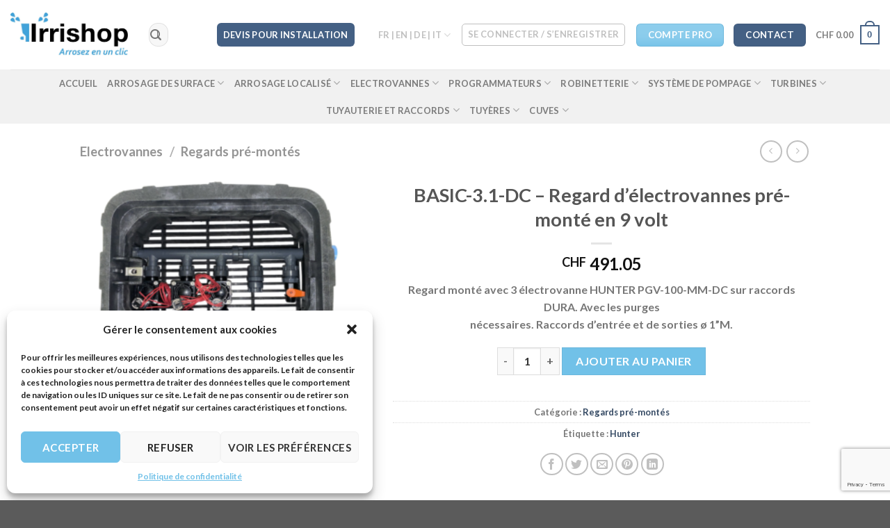

--- FILE ---
content_type: text/html; charset=UTF-8
request_url: https://irrigation-suisse.ch/product/dvvbsp-3-1-dc-regard-delectrovannes-pre-monte-en-9-volt/
body_size: 41432
content:
<!DOCTYPE html>
<html lang="fr-FR" class="loading-site no-js">
<head>
	<meta charset="UTF-8" />
	<link rel="profile" href="https://gmpg.org/xfn/11" />
	<link rel="pingback" href="https://irrigation-suisse.ch/xmlrpc.php" />

					<script>document.documentElement.className = document.documentElement.className + ' yes-js js_active js'</script>
				<script>(function(html){html.className = html.className.replace(/\bno-js\b/,'js')})(document.documentElement);</script>
<title>BASIC-3.1-DC &#8211; Regard d&#8217;électrovannes pré-monté en 9 volt</title>
<meta name='robots' content='index, follow, max-image-preview:large, max-snippet:-1, max-video-preview:-1' />
<!-- BEGIN SEOKEY en-tête. Site optimisé par SEOKEY https://www.seo-key.com/ -->
<meta name="description" content="Le regard d&#039;électrovannes est le départ de tout arrosage enterré. Il permet de différencier les différentes plantations en attribuant une">
<link rel="canonical" href="https://irrigation-suisse.ch/product/dvvbsp-3-1-dc-regard-delectrovannes-pre-monte-en-9-volt/" />
<!-- END SEOKEY head -->
<meta name="viewport" content="width=device-width, initial-scale=1" /><link rel='dns-prefetch' href='//translate.google.com' />
<link rel='dns-prefetch' href='//www.googletagmanager.com' />
<link rel='dns-prefetch' href='//cdn.jsdelivr.net' />
<link rel='prefetch' href='https://irrigation-suisse.ch/wp-content/themes/flatsome/assets/js/chunk.countup.js?ver=3.16.6' />
<link rel='prefetch' href='https://irrigation-suisse.ch/wp-content/themes/flatsome/assets/js/chunk.sticky-sidebar.js?ver=3.16.6' />
<link rel='prefetch' href='https://irrigation-suisse.ch/wp-content/themes/flatsome/assets/js/chunk.tooltips.js?ver=3.16.6' />
<link rel='prefetch' href='https://irrigation-suisse.ch/wp-content/themes/flatsome/assets/js/chunk.vendors-popups.js?ver=3.16.6' />
<link rel='prefetch' href='https://irrigation-suisse.ch/wp-content/themes/flatsome/assets/js/chunk.vendors-slider.js?ver=3.16.6' />
<link rel="alternate" type="application/rss+xml" title="Irrishop &raquo; Flux" href="https://irrigation-suisse.ch/feed/" />
<link rel='stylesheet' id='woobt-blocks-css' href='https://irrigation-suisse.ch/wp-content/plugins/woo-bought-together/assets/css/blocks.css?ver=7.6.0' type='text/css' media='all' />
<link rel='stylesheet' id='wc-stripe-blocks-checkout-style-css' href='https://irrigation-suisse.ch/wp-content/plugins/woocommerce-gateway-stripe/build/upe_blocks.css?ver=a88a15ab0bb435d143d1786c93437c30' type='text/css' media='all' />
<style id='wp-block-library-inline-css' type='text/css'>
:root{--wp-admin-theme-color:#007cba;--wp-admin-theme-color--rgb:0,124,186;--wp-admin-theme-color-darker-10:#006ba1;--wp-admin-theme-color-darker-10--rgb:0,107,161;--wp-admin-theme-color-darker-20:#005a87;--wp-admin-theme-color-darker-20--rgb:0,90,135;--wp-admin-border-width-focus:2px;--wp-block-synced-color:#7a00df;--wp-block-synced-color--rgb:122,0,223}@media (min-resolution:192dpi){:root{--wp-admin-border-width-focus:1.5px}}.wp-element-button{cursor:pointer}:root{--wp--preset--font-size--normal:16px;--wp--preset--font-size--huge:42px}:root .has-very-light-gray-background-color{background-color:#eee}:root .has-very-dark-gray-background-color{background-color:#313131}:root .has-very-light-gray-color{color:#eee}:root .has-very-dark-gray-color{color:#313131}:root .has-vivid-green-cyan-to-vivid-cyan-blue-gradient-background{background:linear-gradient(135deg,#00d084,#0693e3)}:root .has-purple-crush-gradient-background{background:linear-gradient(135deg,#34e2e4,#4721fb 50%,#ab1dfe)}:root .has-hazy-dawn-gradient-background{background:linear-gradient(135deg,#faaca8,#dad0ec)}:root .has-subdued-olive-gradient-background{background:linear-gradient(135deg,#fafae1,#67a671)}:root .has-atomic-cream-gradient-background{background:linear-gradient(135deg,#fdd79a,#004a59)}:root .has-nightshade-gradient-background{background:linear-gradient(135deg,#330968,#31cdcf)}:root .has-midnight-gradient-background{background:linear-gradient(135deg,#020381,#2874fc)}.has-regular-font-size{font-size:1em}.has-larger-font-size{font-size:2.625em}.has-normal-font-size{font-size:var(--wp--preset--font-size--normal)}.has-huge-font-size{font-size:var(--wp--preset--font-size--huge)}.has-text-align-center{text-align:center}.has-text-align-left{text-align:left}.has-text-align-right{text-align:right}#end-resizable-editor-section{display:none}.aligncenter{clear:both}.items-justified-left{justify-content:flex-start}.items-justified-center{justify-content:center}.items-justified-right{justify-content:flex-end}.items-justified-space-between{justify-content:space-between}.screen-reader-text{clip:rect(1px,1px,1px,1px);word-wrap:normal!important;border:0;-webkit-clip-path:inset(50%);clip-path:inset(50%);height:1px;margin:-1px;overflow:hidden;padding:0;position:absolute;width:1px}.screen-reader-text:focus{clip:auto!important;background-color:#ddd;-webkit-clip-path:none;clip-path:none;color:#444;display:block;font-size:1em;height:auto;left:5px;line-height:normal;padding:15px 23px 14px;text-decoration:none;top:5px;width:auto;z-index:100000}html :where(.has-border-color){border-style:solid}html :where([style*=border-top-color]){border-top-style:solid}html :where([style*=border-right-color]){border-right-style:solid}html :where([style*=border-bottom-color]){border-bottom-style:solid}html :where([style*=border-left-color]){border-left-style:solid}html :where([style*=border-width]){border-style:solid}html :where([style*=border-top-width]){border-top-style:solid}html :where([style*=border-right-width]){border-right-style:solid}html :where([style*=border-bottom-width]){border-bottom-style:solid}html :where([style*=border-left-width]){border-left-style:solid}html :where(img[class*=wp-image-]){height:auto;max-width:100%}:where(figure){margin:0 0 1em}html :where(.is-position-sticky){--wp-admin--admin-bar--position-offset:var(--wp-admin--admin-bar--height,0px)}@media screen and (max-width:600px){html :where(.is-position-sticky){--wp-admin--admin-bar--position-offset:0px}}
</style>
<style id='classic-theme-styles-inline-css' type='text/css'>
/*! This file is auto-generated */
.wp-block-button__link{color:#fff;background-color:#32373c;border-radius:9999px;box-shadow:none;text-decoration:none;padding:calc(.667em + 2px) calc(1.333em + 2px);font-size:1.125em}.wp-block-file__button{background:#32373c;color:#fff;text-decoration:none}
</style>
<link rel='stylesheet' id='contact-form-7-css' href='https://irrigation-suisse.ch/wp-content/plugins/contact-form-7/includes/css/styles.css?ver=5.8.2' type='text/css' media='all' />
<link rel='stylesheet' id='google-language-translator-css' href='https://irrigation-suisse.ch/wp-content/plugins/google-language-translator/css/style.css?ver=6.0.20' type='text/css' media='' />
<link rel='stylesheet' id='photoswipe-css' href='https://irrigation-suisse.ch/wp-content/plugins/woocommerce/assets/css/photoswipe/photoswipe.min.css?ver=8.2.4' type='text/css' media='all' />
<link rel='stylesheet' id='photoswipe-default-skin-css' href='https://irrigation-suisse.ch/wp-content/plugins/woocommerce/assets/css/photoswipe/default-skin/default-skin.min.css?ver=8.2.4' type='text/css' media='all' />
<style id='woocommerce-inline-inline-css' type='text/css'>
.woocommerce form .form-row .required { visibility: visible; }
</style>
<link rel='stylesheet' id='cmplz-general-css' href='https://irrigation-suisse.ch/wp-content/plugins/complianz-gdpr/assets/css/cookieblocker.min.css?ver=6.5.5' type='text/css' media='all' />
<link rel='stylesheet' id='slick-css' href='https://irrigation-suisse.ch/wp-content/plugins/woo-bought-together/assets/slick/slick.css?ver=6.3.7' type='text/css' media='all' />
<link rel='stylesheet' id='woobt-frontend-css' href='https://irrigation-suisse.ch/wp-content/plugins/woo-bought-together/assets/css/frontend.css?ver=7.6.0' type='text/css' media='all' />
<link rel='stylesheet' id='flatsome-woocommerce-wishlist-css' href='https://irrigation-suisse.ch/wp-content/themes/flatsome/inc/integrations/wc-yith-wishlist/wishlist.css?ver=3.10.2' type='text/css' media='all' />
<link rel='stylesheet' id='wc-stripe-upe-classic-css' href='https://irrigation-suisse.ch/wp-content/plugins/woocommerce-gateway-stripe/build/upe_classic.css?ver=7.6.1' type='text/css' media='all' />
<link rel='stylesheet' id='stripelink_styles-css' href='https://irrigation-suisse.ch/wp-content/plugins/woocommerce-gateway-stripe/assets/css/stripe-link.css?ver=7.6.1' type='text/css' media='all' />
<link rel='stylesheet' id='flatsome-main-css' href='https://irrigation-suisse.ch/wp-content/themes/flatsome/assets/css/flatsome.css?ver=3.16.6' type='text/css' media='all' />
<style id='flatsome-main-inline-css' type='text/css'>
@font-face {
				font-family: "fl-icons";
				font-display: block;
				src: url(https://irrigation-suisse.ch/wp-content/themes/flatsome/assets/css/icons/fl-icons.eot?v=3.16.6);
				src:
					url(https://irrigation-suisse.ch/wp-content/themes/flatsome/assets/css/icons/fl-icons.eot#iefix?v=3.16.6) format("embedded-opentype"),
					url(https://irrigation-suisse.ch/wp-content/themes/flatsome/assets/css/icons/fl-icons.woff2?v=3.16.6) format("woff2"),
					url(https://irrigation-suisse.ch/wp-content/themes/flatsome/assets/css/icons/fl-icons.ttf?v=3.16.6) format("truetype"),
					url(https://irrigation-suisse.ch/wp-content/themes/flatsome/assets/css/icons/fl-icons.woff?v=3.16.6) format("woff"),
					url(https://irrigation-suisse.ch/wp-content/themes/flatsome/assets/css/icons/fl-icons.svg?v=3.16.6#fl-icons) format("svg");
			}
</style>
<link rel='stylesheet' id='flatsome-shop-css' href='https://irrigation-suisse.ch/wp-content/themes/flatsome/assets/css/flatsome-shop.css?ver=3.16.6' type='text/css' media='all' />
<link rel='stylesheet' id='flatsome-style-css' href='https://irrigation-suisse.ch/wp-content/themes/flatsome/style.css?ver=3.16.6' type='text/css' media='all' />
<link rel='stylesheet' id='festi-user-role-prices-styles-css' href='//irrigation-suisse.ch/wp-content/plugins/woocommerce-prices-by-user-role/static/styles/frontend/style.css?ver=5.1.7' type='text/css' media='all' />
<script type='text/javascript' src='https://irrigation-suisse.ch/wp-includes/js/jquery/jquery.min.js?ver=3.7.0' id='jquery-core-js'></script>
<script type='text/javascript' src='https://irrigation-suisse.ch/wp-includes/js/jquery/jquery-migrate.min.js?ver=3.4.1' id='jquery-migrate-js'></script>
<script type='text/javascript' id='nrci_methods-js-extra'>
/* <![CDATA[ */
var nrci_opts = {"gesture":"Y","drag":"Y","touch":"Y","admin":"Y"};
/* ]]> */
</script>
<script type='text/javascript' src='https://irrigation-suisse.ch/wp-content/plugins/no-right-click-images-plugin/no-right-click-images.js' id='nrci_methods-js'></script>
<script type='text/javascript' src='//irrigation-suisse.ch/wp-content/plugins/woocommerce-prices-by-user-role/static/js/frontend/general.js?ver=5.1.7' id='festi-user-role-prices-general-js'></script>

<!-- Extrait Google Analytics ajouté par Site Kit -->
<script data-service="google-analytics" data-category="statistics" type="text/plain" data-cmplz-src='https://www.googletagmanager.com/gtag/js?id=G-JYS81LRB9L' id='google_gtagjs-js' async></script>
<script id="google_gtagjs-js-after" type="text/javascript">
window.dataLayer = window.dataLayer || [];function gtag(){dataLayer.push(arguments);}
gtag('set', 'linker', {"domains":["irrigation-suisse.ch"]} );
gtag("js", new Date());
gtag("set", "developer_id.dZTNiMT", true);
gtag("config", "G-JYS81LRB9L");
</script>

<!-- Arrêter l&#039;extrait Google Analytics ajouté par Site Kit -->
<meta name="generator" content="WordPress 6.3.7" />
<meta name="generator" content="WooCommerce 8.2.4" />
<link rel="alternate" type="application/json+oembed" href="https://irrigation-suisse.ch/wp-json/oembed/1.0/embed?url=https%3A%2F%2Firrigation-suisse.ch%2Fproduct%2Fdvvbsp-3-1-dc-regard-delectrovannes-pre-monte-en-9-volt%2F" />
<link rel="alternate" type="text/xml+oembed" href="https://irrigation-suisse.ch/wp-json/oembed/1.0/embed?url=https%3A%2F%2Firrigation-suisse.ch%2Fproduct%2Fdvvbsp-3-1-dc-regard-delectrovannes-pre-monte-en-9-volt%2F&#038;format=xml" />
<!-- start Simple Custom CSS and JS -->
<script>
document.addEventListener("DOMContentLoaded", function() {
  document.querySelectorAll('*').forEach(el => {
    if (el.textContent.trim() === "DEVIS POUR INSTALLATION") {
      el.style.setProperty('color', '#ffffff', 'important');
    }
  });
});
</script>
<!-- end Simple Custom CSS and JS -->
<!-- start Simple Custom CSS and JS -->
<script type="text/javascript">
document.querySelectorAll('*').forEach(el => {
  if (el.textContent.trim() === "DEVIS POUR INSTALLATION") {
    el.style.setProperty('color', '#ffffff', 'important');
  }
});
</script>
<!-- end Simple Custom CSS and JS -->
<!-- start Simple Custom CSS and JS -->
<style type="text/css">
@media(max-width: 800px) {
  .sliderhome .box-image img {
    width: auto;
    height: 120px!important;
    display: block;
    margin-left: auto;
    margin-right: auto;
  }}</style>
<!-- end Simple Custom CSS and JS -->
<!-- start Simple Custom CSS and JS -->
<style type="text/css">
.dark .breadcrumbs {
  
  display: none;
  
}</style>
<!-- end Simple Custom CSS and JS -->
<!-- start Simple Custom CSS and JS -->
<style type="text/css">
.postid-31046 .product-main {
  
  display: none;
  
}</style>
<!-- end Simple Custom CSS and JS -->
<!-- start Simple Custom CSS and JS -->
<style type="text/css">
.text-center .quantity, .quantity {
  
  margin-right: 0em;
}


.woosb-products .woosb-product .woosb-qty{
  flex: 24 0 120px;
  
}</style>
<!-- end Simple Custom CSS and JS -->
<!-- start Simple Custom CSS and JS -->
<style type="text/css">
.sub-menu-columns ul.sub-menu li {
display: inline-block;
float: left;
width: 200px;
}
.sub-menu-columns ul.sub-menu li:nth-child(odd) {
float: left;
margin-right: 10px;
}
.sub-menu-columns ul.sub-menu li:nth-child(even) {
float: right;
}</style>
<!-- end Simple Custom CSS and JS -->
<!-- start Simple Custom CSS and JS -->
<style type="text/css">
div.pdfemb-wantmobile-fsarea {
  
  border: 1px solid #363600 !important;
   background-color: #FFFFFFa6 !important; /* this hex value is incomplete */
   -webkit-box-shadow: none !important;
   -moz-box-shadow: none important;
   box-shadow: none !important;
   font-size: 14px !important;
   width: 70% !important;
   margin: 50% auto 0 auto !important;
}</style>
<!-- end Simple Custom CSS and JS -->
<!-- start Simple Custom CSS and JS -->
<style type="text/css">
.related related-products-wrapper product-section {
  
display: none !important;
  
}</style>
<!-- end Simple Custom CSS and JS -->
<!-- start Simple Custom CSS and JS -->
<style type="text/css">
.box-image img {
  
  width: auto;
  height: 180px;
  display: block;
  margin-left: auto;
  margin-right: auto;
}


</style>
<!-- end Simple Custom CSS and JS -->
<!-- start Simple Custom CSS and JS -->
<style type="text/css">
.video-fit video, .video-fit iframe, img.back-image, .image-cover img, .has-format img, .has-equal-box-heights .box-image img {
  
  width: auto;
  height: 100%;
}


.component .composited_product_images figure {
  
    width: 30%;
  height: auto;
  display: block;
}


.composite_summary .summary_element_image img.summary_element_content {
  
   width: auto;
  height: 100px;
  display: inline-block;
}

</style>
<!-- end Simple Custom CSS and JS -->
<!-- start Simple Custom CSS and JS -->
<style type="text/css">
.product-gallery-slider img {
  
  width: auto;
  height: 300px;
  display: block;
  margin-left: auto;
  margin-right: auto;
}

</style>
<!-- end Simple Custom CSS and JS -->
<style>#google_language_translator a{display:none!important;}div.skiptranslate.goog-te-gadget{display:inline!important;}.goog-te-gadget{color:transparent!important;}.goog-te-gadget{font-size:0px!important;}.goog-branding{display:none;}.goog-tooltip{display: none!important;}.goog-tooltip:hover{display: none!important;}.goog-text-highlight{background-color:transparent!important;border:none!important;box-shadow:none!important;}#google_language_translator select.goog-te-combo{color:#32373c;}#flags{display:none;}div.skiptranslate{display:none!important;}body{top:0px!important;}#goog-gt-{display:none!important;}font font{background-color:transparent!important;box-shadow:none!important;position:initial!important;}#glt-translate-trigger{left:20px;right:auto;}#glt-translate-trigger > span{color:#ffffff;}#glt-translate-trigger{background:#f89406;}.goog-te-gadget .goog-te-combo{width:100%;}</style><meta name="generator" content="Site Kit by Google 1.111.1" /><!-- Google Tag Manager -->
<script>(function(w,d,s,l,i){w[l]=w[l]||[];w[l].push({'gtm.start':
new Date().getTime(),event:'gtm.js'});var f=d.getElementsByTagName(s)[0],
j=d.createElement(s),dl=l!='dataLayer'?'&l='+l:'';j.async=true;j.src=
'https://www.googletagmanager.com/gtm.js?id='+i+dl;f.parentNode.insertBefore(j,f);
})(window,document,'script','dataLayer','GTM-5JSKRKD');</script>
<!-- End Google Tag Manager -->




<!-- Facebook Pixel Code -->
<script type="text/plain" data-service="facebook" data-category="marketing">
  !function(f,b,e,v,n,t,s)
  {if(f.fbq)return;n=f.fbq=function(){n.callMethod?
  n.callMethod.apply(n,arguments):n.queue.push(arguments)};
  if(!f._fbq)f._fbq=n;n.push=n;n.loaded=!0;n.version='2.0';
  n.queue=[];t=b.createElement(e);t.async=!0;
  t.src=v;s=b.getElementsByTagName(e)[0];
  s.parentNode.insertBefore(t,s)}(window, document,'script',
  'https://connect.facebook.net/en_US/fbevents.js');
  fbq('init', '915685758871791');
  fbq('track', 'PageView');
</script>
<noscript><img height="1" width="1" style="display:none"
  src="https://www.facebook.com/tr?id=915685758871791&ev=PageView&noscript=1"
/></noscript>
<!-- End Facebook Pixel Code -->

<!-- Global site tag (gtag.js) - Google Analytics -->
<script type="text/plain" data-service="google-analytics" data-category="statistics" async data-cmplz-src="https://www.googletagmanager.com/gtag/js?id=UA-164010117-1"></script>
<script>
  window.dataLayer = window.dataLayer || [];
  function gtag(){dataLayer.push(arguments);}
  gtag('js', new Date());

  gtag('config', 'UA-164010117-1');
</script>



<!-- Global site tag (gtag.js) - Google Ads: 648815325 -->
<script type="text/plain" data-service="google-analytics" data-category="statistics" async data-cmplz-src="https://www.googletagmanager.com/gtag/js?id=AW-648815325"></script>
<script>
  window.dataLayer = window.dataLayer || [];
  function gtag(){dataLayer.push(arguments);}
  gtag('js', new Date());

  gtag('config', 'AW-648815325');
</script>



<meta name="google-site-verification" content="hBvH1BpxY0dR_5dO8wkFUENJkWEBS1GjCoz41cOp0y0" />

<meta name="msvalidate.01" content="79F9C3299516825B8F2FFF14A169723C" />
<!-- Facebook Pixel Code -->
<script type="text/plain" data-service="facebook" data-category="marketing">
  !function(f,b,e,v,n,t,s)
  {if(f.fbq)return;n=f.fbq=function(){n.callMethod?
  n.callMethod.apply(n,arguments):n.queue.push(arguments)};
  if(!f._fbq)f._fbq=n;n.push=n;n.loaded=!0;n.version='2.0';
  n.queue=[];t=b.createElement(e);t.async=!0;
  t.src=v;s=b.getElementsByTagName(e)[0];
  s.parentNode.insertBefore(t,s)}(window, document,'script',
  'https://connect.facebook.net/en_US/fbevents.js');
  fbq('init', '915685758871791');
  fbq('track', 'PageView');
</script>
<noscript><img height="1" width="1" style="display:none"
  src="https://www.facebook.com/tr?id=915685758871791&ev=PageView&noscript=1"
/></noscript>
<!-- End Facebook Pixel Code -->

<!-- Global site tag (gtag.js) - Google Analytics -->
<script type="text/plain" data-service="google-analytics" data-category="statistics" async data-cmplz-src="https://www.googletagmanager.com/gtag/js?id=UA-164010117-1"></script>
<script>
  window.dataLayer = window.dataLayer || [];
  function gtag(){dataLayer.push(arguments);}
  gtag('js', new Date());

  gtag('config', 'UA-164010117-1');
</script>



<!-- Global site tag (gtag.js) - Google Ads: 648815325 -->
<script type="text/plain" data-service="google-analytics" data-category="statistics" async data-cmplz-src="https://www.googletagmanager.com/gtag/js?id=AW-648815325"></script>
<script>
  window.dataLayer = window.dataLayer || [];
  function gtag(){dataLayer.push(arguments);}
  gtag('js', new Date());

  gtag('config', 'AW-648815325');
</script>
<!-- Event snippet for Website sale conversion page -->
<script>
  gtag('event', 'conversion', {
      'send_to': 'AW-648815325/6WJVCI_b2c0BEN3FsLUC',
      'transaction_id': ''
  });
</script>



<meta name="google-site-verification" content="hBvH1BpxY0dR_5dO8wkFUENJkWEBS1GjCoz41cOp0y0" />

<meta name="msvalidate.01" content="79F9C3299516825B8F2FFF14A169723C" />





<!-- Global site tag (gtag.js) - Google Ads: 648815325 -->
<script type="text/plain" data-service="google-analytics" data-category="statistics" async data-cmplz-src="https://www.googletagmanager.com/gtag/js?id=AW-648815325"></script>
<script>
  window.dataLayer = window.dataLayer || [];
  function gtag(){dataLayer.push(arguments);}
  gtag('js', new Date());

  gtag('config', 'AW-648815325');
</script><style>.cmplz-hidden{display:none!important;}</style><style>.bg{opacity: 0; transition: opacity 1s; -webkit-transition: opacity 1s;} .bg-loaded{opacity: 1;}</style>	<noscript><style>.woocommerce-product-gallery{ opacity: 1 !important; }</style></noscript>
				<script data-service="facebook" data-category="marketing"  type="text/plain">
				!function(f,b,e,v,n,t,s){if(f.fbq)return;n=f.fbq=function(){n.callMethod?
					n.callMethod.apply(n,arguments):n.queue.push(arguments)};if(!f._fbq)f._fbq=n;
					n.push=n;n.loaded=!0;n.version='2.0';n.queue=[];t=b.createElement(e);t.async=!0;
					t.src=v;s=b.getElementsByTagName(e)[0];s.parentNode.insertBefore(t,s)}(window,
					document,'script','https://connect.facebook.net/en_US/fbevents.js');
			</script>
			<!-- WooCommerce Facebook Integration Begin -->
			<script data-service="facebook" data-category="marketing"  type="text/plain">

				fbq('init', '915685758871791', {}, {
    "agent": "woocommerce-8.2.4-3.1.2"
});

				fbq( 'track', 'PageView', {
    "source": "woocommerce",
    "version": "8.2.4",
    "pluginVersion": "3.1.2"
} );

				document.addEventListener( 'DOMContentLoaded', function() {
					jQuery && jQuery( function( $ ) {
						// Insert placeholder for events injected when a product is added to the cart through AJAX.
						$( document.body ).append( '<div class=\"wc-facebook-pixel-event-placeholder\"></div>' );
					} );
				}, false );

			</script>
			<!-- WooCommerce Facebook Integration End -->
			<script id='nitro-telemetry-meta' nitro-exclude>window.NPTelemetryMetadata={missReason: (!window.NITROPACK_STATE ? 'cache not found' : 'hit'),pageType: 'product',}</script><script id='nitro-telemetry'>(()=>{window.NitroPack=window.NitroPack||{coreVersion:"na",isCounted:!1};let e=document.createElement("script");if(e.src="https://nitroscripts.com/UVDYVIUqnlbUdpNidENnpuvZeXaSUXrs",e.async=!0,e.id="nitro-script",document.head.appendChild(e),!window.NitroPack.isCounted){window.NitroPack.isCounted=!0;let t=()=>{navigator.sendBeacon("https://to.getnitropack.com/p",JSON.stringify({siteId:"UVDYVIUqnlbUdpNidENnpuvZeXaSUXrs",url:window.location.href,isOptimized:!!window.IS_NITROPACK,coreVersion:"na",missReason:window.NPTelemetryMetadata?.missReason||"",pageType:window.NPTelemetryMetadata?.pageType||"",isEligibleForOptimization:!!window.NPTelemetryMetadata?.isEligibleForOptimization}))};(()=>{let e=()=>new Promise(e=>{"complete"===document.readyState?e():window.addEventListener("load",e)}),i=()=>new Promise(e=>{document.prerendering?document.addEventListener("prerenderingchange",e,{once:!0}):e()}),a=async()=>{await i(),await e(),t()};a()})(),window.addEventListener("pageshow",e=>{if(e.persisted){let i=document.prerendering||self.performance?.getEntriesByType?.("navigation")[0]?.activationStart>0;"visible"!==document.visibilityState||i||t()}})}})();</script><style>
    body .price span.festi-user-role-prices-regular-price-lable,
    body .price span.festi-user-role-prices-user-price-lable,
    body .price span.festi-user-role-prices-discount-lable,
    body .order-total span.festi-user-role-prices-regular-price-lable,
    body .order-total span.festi-user-role-prices-user-price-lable,
    body .order-total span.festi-user-role-prices-discount-lable
    {
        color: #ff0000;
    }
</style><link rel="icon" href="https://irrigation-suisse.ch/wp-content/uploads/2020/04/cropped-irrishop-vector-32x32.jpg" sizes="32x32" />
<link rel="icon" href="https://irrigation-suisse.ch/wp-content/uploads/2020/04/cropped-irrishop-vector-192x192.jpg" sizes="192x192" />
<link rel="apple-touch-icon" href="https://irrigation-suisse.ch/wp-content/uploads/2020/04/cropped-irrishop-vector-180x180.jpg" />
<meta name="msapplication-TileImage" content="https://irrigation-suisse.ch/wp-content/uploads/2020/04/cropped-irrishop-vector-270x270.jpg" />
		<!-- Facebook Pixel Code -->
		<script type="text/plain" data-service="facebook" data-category="marketing">
			var aepc_pixel = {"pixel_id":"1866291460310779","user":{},"enable_advanced_events":"yes","fire_delay":"0","can_use_sku":"yes","enable_viewcontent":"no","enable_addtocart":"yes","enable_addtowishlist":"no","enable_initiatecheckout":"no","enable_addpaymentinfo":"no","enable_purchase":"no","allowed_params":{"AddToCart":["value","currency","content_category","content_name","content_type","content_ids"],"AddToWishlist":["value","currency","content_category","content_name","content_type","content_ids"]}},
				aepc_pixel_args = [],
				aepc_extend_args = function( args ) {
					if ( typeof args === 'undefined' ) {
						args = {};
					}

					for(var key in aepc_pixel_args)
						args[key] = aepc_pixel_args[key];

					return args;
				};

			// Extend args
			if ( 'yes' === aepc_pixel.enable_advanced_events ) {
				aepc_pixel_args.userAgent = navigator.userAgent;
				aepc_pixel_args.language = navigator.language;

				if ( document.referrer.indexOf( document.domain ) < 0 ) {
					aepc_pixel_args.referrer = document.referrer;
				}
			}

						!function(f,b,e,v,n,t,s){if(f.fbq)return;n=f.fbq=function(){n.callMethod?
				n.callMethod.apply(n,arguments):n.queue.push(arguments)};if(!f._fbq)f._fbq=n;
				n.push=n;n.loaded=!0;n.version='2.0';n.agent='dvpixelcaffeinewordpress';n.queue=[];t=b.createElement(e);t.async=!0;
				t.src=v;s=b.getElementsByTagName(e)[0];s.parentNode.insertBefore(t,s)}(window,
				document,'script','https://connect.facebook.net/en_US/fbevents.js');
			
						fbq('init', aepc_pixel.pixel_id, aepc_pixel.user);

							setTimeout( function() {
				fbq('track', "PageView", aepc_pixel_args);
			}, aepc_pixel.fire_delay * 1000 );
					</script>
		<!-- End Facebook Pixel Code -->
		<style id="custom-css" type="text/css">:root {--primary-color: #446084;}.header-main{height: 100px}#logo img{max-height: 100px}#logo{width:169px;}.header-bottom{min-height: 55px}.header-top{min-height: 30px}.transparent .header-main{height: 30px}.transparent #logo img{max-height: 30px}.has-transparent + .page-title:first-of-type,.has-transparent + #main > .page-title,.has-transparent + #main > div > .page-title,.has-transparent + #main .page-header-wrapper:first-of-type .page-title{padding-top: 110px;}.transparent .header-wrapper{background-color: #ffffff!important;}.transparent .top-divider{display: none;}.header.show-on-scroll,.stuck .header-main{height:70px!important}.stuck #logo img{max-height: 70px!important}.search-form{ width: 40%;}.header-bg-color {background-color: #ffffff}.header-bottom {background-color: #f1f1f1}.header-main .nav > li > a{line-height: 16px }.header-bottom-nav > li > a{line-height: 16px }@media (max-width: 549px) {.header-main{height: 70px}#logo img{max-height: 70px}}.header-top{background-color:#71c1e8!important;}/* Background Color */[data-icon-label]:after, .secondary.is-underline:hover,.secondary.is-outline:hover,.icon-label,.button.secondary:not(.is-outline),.button.alt:not(.is-outline), .badge-inner.on-sale, .button.checkout, .single_add_to_cart_button, .current .breadcrumb-step{ background-color:#71c1e8; }[data-text-bg="secondary"]{background-color: #71c1e8;}/* Color */.secondary.is-underline,.secondary.is-link, .secondary.is-outline,.stars a.active, .star-rating:before, .woocommerce-page .star-rating:before,.star-rating span:before, .color-secondary{color: #71c1e8}/* Color !important */[data-text-color="secondary"]{color: #71c1e8!important;}/* Border */.secondary.is-outline:hover{border-color:#71c1e8}/* Focus */.secondary:focus-visible, .alt:focus-visible { outline-color: #71c1e8!important; }body{font-family: Lato, sans-serif;}body {font-weight: 400;font-style: normal;}.nav > li > a {font-family: Lato, sans-serif;}.mobile-sidebar-levels-2 .nav > li > ul > li > a {font-family: Lato, sans-serif;}.nav > li > a,.mobile-sidebar-levels-2 .nav > li > ul > li > a {font-weight: 700;font-style: normal;}h1,h2,h3,h4,h5,h6,.heading-font, .off-canvas-center .nav-sidebar.nav-vertical > li > a{font-family: Lato, sans-serif;}h1,h2,h3,h4,h5,h6,.heading-font,.banner h1,.banner h2 {font-weight: 700;font-style: normal;}.alt-font{font-family: "Dancing Script", sans-serif;}.alt-font {font-weight: 400!important;font-style: normal!important;}.header:not(.transparent) .header-nav-main.nav > li > a {color: #ffffff;}.has-equal-box-heights .box-image {padding-top: 100%;}.shop-page-title.featured-title .title-bg{ background-image: url(https://irrigation-suisse.ch/wp-content/uploads/2020/03/IMG_4257-copie-1.png)!important;}@media screen and (min-width: 550px){.products .box-vertical .box-image{min-width: 300px!important;width: 300px!important;}}.page-title-small + main .product-container > .row{padding-top:0;}.nav-vertical-fly-out > li + li {border-top-width: 1px; border-top-style: solid;}.label-new.menu-item > a:after{content:"Nouveau";}.label-hot.menu-item > a:after{content:"Hot";}.label-sale.menu-item > a:after{content:"En action";}.label-popular.menu-item > a:after{content:"Populaire";}</style>		<style type="text/css" id="wp-custom-css">
			.goog-te-banner-frame {
  
    display: none!important;
}


footer.entry-meta {
 
    display: none!important;
}
.header-cart-title span.amount {
    color: hsla(0,0%,40%,.85);
}


.author-box {
	
	display: none!important;
}


.header:not(.transparent) .header-nav-main.nav > li > a {
    color: silver!important;
}


.wishlist-icon {
    position: relative;
    display: none !important;
}




.menu-item-37722 a {
    text-rendering: optimizeLegibility;
    background-color: #446084; /* Couleur de fond */
    border: 1px solid transparent;
    border-radius: 6px;
    box-sizing: border-box;
    cursor: pointer;
    display: inline-block;
    font-size: .97em;
    font-weight: bolder;
    letter-spacing: .03em;
    line-height: 2.4em;
    margin-right: 1em;
    margin-top: 0;
    max-width: 100%;
    min-height: 2.5em;
	padding: 8px!important;
    position: relative;
    text-align: center;
    text-decoration: none;
    text-shadow: none;
    text-transform: uppercase;
    transition: transform .3s, border .3s, background .3s, box-shadow .3s, opacity .3s, color .3s;
    vertical-align: middle;
	margin: 20px!important
}



jQuery(document).ready(function($) {
  $("a:contains('DEVIS POUR INSTALLATION'), button:contains('DEVIS POUR INSTALLATION')").css("color", "#ffffff !important");
});



@media (max-width: 768px) {  /* Tu peux ajuster la largeur selon ton breakpoint mobile */
   .menu-item-37722 a {
    
	margin: 20px!important
}

}

		</style>
		<style id="kirki-inline-styles">/* latin-ext */
@font-face {
  font-family: 'Lato';
  font-style: normal;
  font-weight: 400;
  font-display: swap;
  src: url(https://irrigation-suisse.ch/wp-content/fonts/lato/font) format('woff');
  unicode-range: U+0100-02BA, U+02BD-02C5, U+02C7-02CC, U+02CE-02D7, U+02DD-02FF, U+0304, U+0308, U+0329, U+1D00-1DBF, U+1E00-1E9F, U+1EF2-1EFF, U+2020, U+20A0-20AB, U+20AD-20C0, U+2113, U+2C60-2C7F, U+A720-A7FF;
}
/* latin */
@font-face {
  font-family: 'Lato';
  font-style: normal;
  font-weight: 400;
  font-display: swap;
  src: url(https://irrigation-suisse.ch/wp-content/fonts/lato/font) format('woff');
  unicode-range: U+0000-00FF, U+0131, U+0152-0153, U+02BB-02BC, U+02C6, U+02DA, U+02DC, U+0304, U+0308, U+0329, U+2000-206F, U+20AC, U+2122, U+2191, U+2193, U+2212, U+2215, U+FEFF, U+FFFD;
}
/* latin-ext */
@font-face {
  font-family: 'Lato';
  font-style: normal;
  font-weight: 700;
  font-display: swap;
  src: url(https://irrigation-suisse.ch/wp-content/fonts/lato/font) format('woff');
  unicode-range: U+0100-02BA, U+02BD-02C5, U+02C7-02CC, U+02CE-02D7, U+02DD-02FF, U+0304, U+0308, U+0329, U+1D00-1DBF, U+1E00-1E9F, U+1EF2-1EFF, U+2020, U+20A0-20AB, U+20AD-20C0, U+2113, U+2C60-2C7F, U+A720-A7FF;
}
/* latin */
@font-face {
  font-family: 'Lato';
  font-style: normal;
  font-weight: 700;
  font-display: swap;
  src: url(https://irrigation-suisse.ch/wp-content/fonts/lato/font) format('woff');
  unicode-range: U+0000-00FF, U+0131, U+0152-0153, U+02BB-02BC, U+02C6, U+02DA, U+02DC, U+0304, U+0308, U+0329, U+2000-206F, U+20AC, U+2122, U+2191, U+2193, U+2212, U+2215, U+FEFF, U+FFFD;
}/* vietnamese */
@font-face {
  font-family: 'Dancing Script';
  font-style: normal;
  font-weight: 400;
  font-display: swap;
  src: url(https://irrigation-suisse.ch/wp-content/fonts/dancing-script/font) format('woff');
  unicode-range: U+0102-0103, U+0110-0111, U+0128-0129, U+0168-0169, U+01A0-01A1, U+01AF-01B0, U+0300-0301, U+0303-0304, U+0308-0309, U+0323, U+0329, U+1EA0-1EF9, U+20AB;
}
/* latin-ext */
@font-face {
  font-family: 'Dancing Script';
  font-style: normal;
  font-weight: 400;
  font-display: swap;
  src: url(https://irrigation-suisse.ch/wp-content/fonts/dancing-script/font) format('woff');
  unicode-range: U+0100-02BA, U+02BD-02C5, U+02C7-02CC, U+02CE-02D7, U+02DD-02FF, U+0304, U+0308, U+0329, U+1D00-1DBF, U+1E00-1E9F, U+1EF2-1EFF, U+2020, U+20A0-20AB, U+20AD-20C0, U+2113, U+2C60-2C7F, U+A720-A7FF;
}
/* latin */
@font-face {
  font-family: 'Dancing Script';
  font-style: normal;
  font-weight: 400;
  font-display: swap;
  src: url(https://irrigation-suisse.ch/wp-content/fonts/dancing-script/font) format('woff');
  unicode-range: U+0000-00FF, U+0131, U+0152-0153, U+02BB-02BC, U+02C6, U+02DA, U+02DC, U+0304, U+0308, U+0329, U+2000-206F, U+20AC, U+2122, U+2191, U+2193, U+2212, U+2215, U+FEFF, U+FFFD;
}</style></head>

<body data-rsssl=1 data-cmplz=1 class="product-template-default single single-product postid-30187 theme-flatsome woocommerce woocommerce-page woocommerce-no-js lightbox nav-dropdown-has-shadow nav-dropdown-has-border">


<a class="skip-link screen-reader-text" href="#main">Skip to content</a>

<div id="wrapper">

	
	<header id="header" class="header header-full-width has-sticky sticky-jump">
		<div class="header-wrapper">
			<div id="top-bar" class="header-top hide-for-sticky nav-dark show-for-medium">
    <div class="flex-row container">
      <div class="flex-col hide-for-medium flex-left">
          <ul class="nav nav-left medium-nav-center nav-small  nav-divided">
                        </ul>
      </div>

      <div class="flex-col hide-for-medium flex-center">
          <ul class="nav nav-center nav-small  nav-divided">
                        </ul>
      </div>

      <div class="flex-col hide-for-medium flex-right">
         <ul class="nav top-bar-nav nav-right nav-small  nav-divided">
                        </ul>
      </div>

            <div class="flex-col show-for-medium flex-grow">
          <ul class="nav nav-center nav-small mobile-nav  nav-divided">
                        </ul>
      </div>
      
    </div>
</div>
<div id="masthead" class="header-main ">
      <div class="header-inner flex-row container logo-left medium-logo-center" role="navigation">

          <!-- Logo -->
          <div id="logo" class="flex-col logo">
            
<!-- Header logo -->
<a href="https://irrigation-suisse.ch/" title="Irrishop - Votre matériel d&#039;irrigation en Suisse" rel="home">
		<img width="1020" height="388" src="https://irrigation-suisse.ch/wp-content/uploads/2020/04/irrishop-vector-1400x532.jpg" class="header_logo header-logo" alt="Irrishop"/><img  width="1020" height="388" src="https://irrigation-suisse.ch/wp-content/uploads/2020/04/irrishop-vector-1400x532.jpg" class="header-logo-dark" alt="Irrishop"/></a>
          </div>

          <!-- Mobile Left Elements -->
          <div class="flex-col show-for-medium flex-left">
            <ul class="mobile-nav nav nav-left ">
              <li class="nav-icon has-icon">
  		<a href="#" data-open="#main-menu" data-pos="left" data-bg="main-menu-overlay" data-color="" class="is-small" aria-label="Menu" aria-controls="main-menu" aria-expanded="false">

		  <i class="icon-menu" ></i>
		  		</a>
	</li>
            </ul>
          </div>

          <!-- Left Elements -->
          <div class="flex-col hide-for-medium flex-left
            flex-grow">
            <ul class="header-nav header-nav-main nav nav-left  nav-uppercase" >
              <li class="header-search-form search-form html relative has-icon">
	<div class="header-search-form-wrapper">
		<div class="searchform-wrapper ux-search-box relative form-flat is-normal"><form role="search" method="get" class="searchform" action="https://irrigation-suisse.ch/">
	<div class="flex-row relative">
						<div class="flex-col flex-grow">
			<label class="screen-reader-text" for="woocommerce-product-search-field-0">Recherche pour :</label>
			<input type="search" id="woocommerce-product-search-field-0" class="search-field mb-0" placeholder="Rechercher" value="" name="s" />
			<input type="hidden" name="post_type" value="product" />
					</div>
		<div class="flex-col">
			<button type="submit" value="Recherche" class="ux-search-submit submit-button secondary button  icon mb-0" aria-label="Submit">
				<i class="icon-search" ></i>			</button>
		</div>
	</div>
	<div class="live-search-results text-left z-top"></div>
</form>
</div>	</div>
</li>
            </ul>
          </div>

          <!-- Right Elements -->
          <div class="flex-col hide-for-medium flex-right">
            <ul class="header-nav header-nav-main nav nav-right  nav-uppercase">
              <li id="menu-item-37722" class="menu-item menu-item-type-post_type menu-item-object-page menu-item-37722 menu-item-design-default"><a href="https://irrigation-suisse.ch/installation-systeme-irrigation/" class="nav-top-link">DEVIS POUR INSTALLATION</a></li>
<li id="menu-item-34768" class="menu-item menu-item-type-custom menu-item-object-custom menu-item-has-children menu-item-34768 menu-item-design-default has-dropdown"><a href="#" class="nav-top-link" aria-expanded="false" aria-haspopup="menu">FR | EN | DE | IT<i class="icon-angle-down" ></i></a>
<ul class="sub-menu nav-dropdown nav-dropdown-default">
	<li id="menu-item-34770" class="menu-item menu-item-type-custom menu-item-object-custom menu-item-34770"><a href='#' class='nturl notranslate fr French single-language flag' title='French'>Français</a></li>
	<li id="menu-item-34771" class="menu-item menu-item-type-custom menu-item-object-custom menu-item-34771"><a href='#' class='nturl notranslate en united-states single-language flag' title='English'>English</a></li>
	<li id="menu-item-34772" class="menu-item menu-item-type-custom menu-item-object-custom menu-item-34772"><a href='#' class='nturl notranslate de German single-language flag' title='German'>Deutsch</a></li>
	<li id="menu-item-34773" class="menu-item menu-item-type-custom menu-item-object-custom menu-item-34773"><a href='#' class='nturl notranslate it Italian single-language flag' title='Italian'>Italiano</a></li>
</ul>
</li>
<li class="account-item has-icon
    "
>
<div class="header-button">
<a href="https://irrigation-suisse.ch/mon-compte/"
    class="nav-top-link nav-top-not-logged-in icon button round is-outline is-small"
    data-open="#login-form-popup"  >
    <span>
    Se connecter     / S&rsquo;enregistrer  </span>
  
</a>

</div>

</li>
<li class="html header-button-2">
	<div class="header-button">
	<a href="/compte-professionnel" class="button secondary is-shade"  style="border-radius:6px;">
    <span>COMPTE PRO</span>
  </a>
	</div>
</li>
<li class="html header-button-1">
	<div class="header-button">
	<a href="/formulaire-de-contact/" class="button primary"  style="border-radius:6px;">
    <span>CONTACT</span>
  </a>
	</div>
</li>


<li class="cart-item has-icon has-dropdown">

<a href="https://irrigation-suisse.ch/panier/" title="Panier" class="header-cart-link is-small">


<span class="header-cart-title">
          <span class="cart-price"><span class="woocommerce-Price-amount amount"><bdi><span class="woocommerce-Price-currencySymbol">&#67;&#72;&#70;</span>&nbsp;0.00</bdi></span></span>
  </span>

    <span class="cart-icon image-icon">
    <strong>0</strong>
  </span>
  </a>

 <ul class="nav-dropdown nav-dropdown-default">
    <li class="html widget_shopping_cart">
      <div class="widget_shopping_cart_content">
        

	<p class="woocommerce-mini-cart__empty-message">Votre panier est vide.</p>


      </div>
    </li>
     </ul>

</li>
            </ul>
          </div>

          <!-- Mobile Right Elements -->
          <div class="flex-col show-for-medium flex-right">
            <ul class="mobile-nav nav nav-right ">
              <li class="cart-item has-icon">

      <a href="https://irrigation-suisse.ch/panier/" class="header-cart-link off-canvas-toggle nav-top-link is-small" data-open="#cart-popup" data-class="off-canvas-cart" title="Panier" data-pos="right">
  
    <span class="cart-icon image-icon">
    <strong>0</strong>
  </span>
  </a>


  <!-- Cart Sidebar Popup -->
  <div id="cart-popup" class="mfp-hide widget_shopping_cart">
  <div class="cart-popup-inner inner-padding">
      <div class="cart-popup-title text-center">
          <h4 class="uppercase">Panier</h4>
          <div class="is-divider"></div>
      </div>
      <div class="widget_shopping_cart_content">
          

	<p class="woocommerce-mini-cart__empty-message">Votre panier est vide.</p>


      </div>
             <div class="cart-sidebar-content relative"></div>  </div>
  </div>

</li>
            </ul>
          </div>

      </div>

            <div class="container"><div class="top-divider full-width"></div></div>
      </div>
<div id="wide-nav" class="header-bottom wide-nav flex-has-center hide-for-medium">
    <div class="flex-row container">

            
                        <div class="flex-col hide-for-medium flex-center">
                <ul class="nav header-nav header-bottom-nav nav-center  nav-uppercase">
                    <li id="menu-item-38499" class="menu-item menu-item-type-post_type menu-item-object-page menu-item-home menu-item-38499 menu-item-design-default"><a href="https://irrigation-suisse.ch/" class="nav-top-link">Accueil</a></li>
<li id="menu-item-30638" class="sub-menu-columns menu-item menu-item-type-custom menu-item-object-custom menu-item-has-children menu-item-30638 menu-item-design-default has-dropdown"><a href="https://irrigation-suisse.ch/product-category/arrosage-de-surface/" class="nav-top-link" aria-expanded="false" aria-haspopup="menu">Arrosage de surface<i class="icon-angle-down" ></i></a>
<ul class="sub-menu nav-dropdown nav-dropdown-default">
	<li id="menu-item-30639" class="menu-item menu-item-type-custom menu-item-object-custom menu-item-30639"><a href="https://irrigation-suisse.ch/product-category/arrosage-de-surface/arroseurs-a-batteur-en-plastique/">Arroseurs à batteurs en plastique</a></li>
	<li id="menu-item-36936" class="menu-item menu-item-type-taxonomy menu-item-object-product_cat menu-item-36936"><a href="https://irrigation-suisse.ch/product-category/arrosage-de-surface/arroseurs-a-batteur-metalliques/">Arroseurs à batteur métalliques</a></li>
	<li id="menu-item-30949" class="menu-item menu-item-type-custom menu-item-object-custom menu-item-30949"><a href="https://irrigation-suisse.ch/product-category/arrosage-de-surface/arroseurs-de-jardin/">Arroseurs de jardin</a></li>
	<li id="menu-item-30950" class="menu-item menu-item-type-custom menu-item-object-custom menu-item-30950"><a href="#">Coupleurs et raccords</a></li>
	<li id="menu-item-30952" class="menu-item menu-item-type-custom menu-item-object-custom menu-item-30952"><a href="#">Pistolet et lances d&#8217;arrosage</a></li>
	<li id="menu-item-30953" class="menu-item menu-item-type-custom menu-item-object-custom menu-item-30953"><a href="https://irrigation-suisse.ch/product-category/arrosage-de-surface/points-eau-vannes/">Points d&#8217;eau et vannes</a></li>
	<li id="menu-item-30954" class="menu-item menu-item-type-custom menu-item-object-custom menu-item-30954"><a href="https://irrigation-suisse.ch/product-category/arrosage-de-surface/robinets-de-jardin-et-connexions/">Robinets de jardin et connexions</a></li>
	<li id="menu-item-30955" class="menu-item menu-item-type-custom menu-item-object-custom menu-item-30955"><a href="https://irrigation-suisse.ch/product-category/arrosage-de-surface/tuyau-darrosage-et-devidoirs/">Tuyau d&#8217;arrosage et dévidoirs</a></li>
</ul>
</li>
<li id="menu-item-30961" class="menu-item menu-item-type-custom menu-item-object-custom menu-item-has-children menu-item-30961 menu-item-design-default has-dropdown"><a href="https://irrigation-suisse.ch/product-category/arrosage-localise/" class="nav-top-link" aria-expanded="false" aria-haspopup="menu">Arrosage localisé<i class="icon-angle-down" ></i></a>
<ul class="sub-menu nav-dropdown nav-dropdown-default">
	<li id="menu-item-36898" class="menu-item menu-item-type-taxonomy menu-item-object-product_cat menu-item-36898"><a href="https://irrigation-suisse.ch/product-category/arrosage-localise/goutte-a-goutte-enterre/">Goutte à goutte enterré</a></li>
	<li id="menu-item-36893" class="menu-item menu-item-type-taxonomy menu-item-object-product_cat menu-item-36893"><a href="https://irrigation-suisse.ch/product-category/arrosage-localise/goutte-a-goutte-in-line/">Tuyaux goutte à goutte</a></li>
	<li id="menu-item-36894" class="menu-item menu-item-type-taxonomy menu-item-object-product_cat menu-item-36894"><a href="https://irrigation-suisse.ch/product-category/arrosage-localise/goutteurs-type-bouton/">Goutteurs type bouton</a></li>
	<li id="menu-item-36895" class="menu-item menu-item-type-taxonomy menu-item-object-product_cat menu-item-36895"><a href="https://irrigation-suisse.ch/product-category/arrosage-localise/micro-jets/">Micro-jets</a></li>
	<li id="menu-item-36896" class="menu-item menu-item-type-taxonomy menu-item-object-product_cat menu-item-36896"><a href="https://irrigation-suisse.ch/product-category/arrosage-localise/raccords-canneles-combines/">Raccords goutte à goutte</a></li>
	<li id="menu-item-36897" class="menu-item menu-item-type-taxonomy menu-item-object-product_cat menu-item-36897"><a href="https://irrigation-suisse.ch/product-category/arrosage-localise/raccords-et-accessoires/">Raccords micro-irrigation</a></li>
</ul>
</li>
<li id="menu-item-30965" class="menu-item menu-item-type-custom menu-item-object-custom menu-item-has-children menu-item-30965 menu-item-design-default has-dropdown"><a href="https://irrigation-suisse.ch/product-category/electrovannes/" class="nav-top-link" aria-expanded="false" aria-haspopup="menu">Electrovannes<i class="icon-angle-down" ></i></a>
<ul class="sub-menu nav-dropdown nav-dropdown-default">
	<li id="menu-item-30966" class="menu-item menu-item-type-custom menu-item-object-custom menu-item-30966"><a href="https://irrigation-suisse.ch/product-category/electrovannes/cables-et-accessoires/">Câbles et accessoires</a></li>
	<li id="menu-item-30967" class="menu-item menu-item-type-custom menu-item-object-custom menu-item-30967"><a href="https://irrigation-suisse.ch/product-category/electrovannes/electrovannes-electrovannes/">Electrovannes</a></li>
	<li id="menu-item-30968" class="menu-item menu-item-type-custom menu-item-object-custom menu-item-30968"><a href="https://irrigation-suisse.ch/product-category/electrovannes/raccords/">Raccords</a></li>
	<li id="menu-item-30969" class="menu-item menu-item-type-custom menu-item-object-custom menu-item-30969"><a href="https://irrigation-suisse.ch/product-category/electrovannes/regards-de-vannes-et-accessoires/">Regards de vannes et accessoires</a></li>
	<li id="menu-item-30970" class="menu-item menu-item-type-custom menu-item-object-custom menu-item-30970"><a href="https://irrigation-suisse.ch/product-category/electrovannes/regards-pre-montes/">Regards pré-montés</a></li>
</ul>
</li>
<li id="menu-item-30973" class="menu-item menu-item-type-custom menu-item-object-custom menu-item-has-children menu-item-30973 menu-item-design-default has-dropdown"><a href="https://irrigation-suisse.ch/product-category/programmateurs/" class="nav-top-link" aria-expanded="false" aria-haspopup="menu">Programmateurs<i class="icon-angle-down" ></i></a>
<ul class="sub-menu nav-dropdown nav-dropdown-default">
	<li id="menu-item-30974" class="menu-item menu-item-type-custom menu-item-object-custom menu-item-30974"><a href="https://irrigation-suisse.ch/product-category/programmateurs/programmateurs-a-piles/">Programmateurs à piles</a></li>
	<li id="menu-item-30975" class="menu-item menu-item-type-custom menu-item-object-custom menu-item-30975"><a href="https://irrigation-suisse.ch/product-category/programmateurs/programmateurs-connectes/">Programmateurs connectés</a></li>
	<li id="menu-item-30976" class="menu-item menu-item-type-custom menu-item-object-custom menu-item-30976"><a href="https://irrigation-suisse.ch/product-category/programmateurs/programmateurs-electrique/">Programmateurs électriques</a></li>
	<li id="menu-item-30977" class="menu-item menu-item-type-custom menu-item-object-custom menu-item-30977"><a href="https://irrigation-suisse.ch/product-category/programmateurs/relais-de-pompes/">Relais de pompes</a></li>
	<li id="menu-item-30978" class="menu-item menu-item-type-custom menu-item-object-custom menu-item-30978"><a href="#">Sondes</a></li>
	<li id="menu-item-30979" class="menu-item menu-item-type-custom menu-item-object-custom menu-item-30979"><a href="#">Télécommande</a></li>
</ul>
</li>
<li id="menu-item-30980" class="menu-item menu-item-type-custom menu-item-object-custom menu-item-has-children menu-item-30980 menu-item-design-default has-dropdown"><a href="https://irrigation-suisse.ch/product-category/robinetterie/" class="nav-top-link" aria-expanded="false" aria-haspopup="menu">Robinetterie<i class="icon-angle-down" ></i></a>
<ul class="sub-menu nav-dropdown nav-dropdown-default">
	<li id="menu-item-30981" class="menu-item menu-item-type-custom menu-item-object-custom menu-item-30981"><a href="https://irrigation-suisse.ch/product-category/robinetterie/reducteurs-de-pression/">Réducteurs de pression</a></li>
</ul>
</li>
<li id="menu-item-37495" class="menu-item menu-item-type-taxonomy menu-item-object-product_cat menu-item-has-children menu-item-37495 menu-item-design-default has-dropdown"><a href="https://irrigation-suisse.ch/product-category/systeme-de-pompage/" class="nav-top-link" aria-expanded="false" aria-haspopup="menu">Système de pompage<i class="icon-angle-down" ></i></a>
<ul class="sub-menu nav-dropdown nav-dropdown-default">
	<li id="menu-item-38261" class="menu-item menu-item-type-taxonomy menu-item-object-product_cat menu-item-38261"><a href="https://irrigation-suisse.ch/product-category/systeme-de-pompage/pompes-de-bassin/">Pompes de bassin</a></li>
	<li id="menu-item-38264" class="menu-item menu-item-type-taxonomy menu-item-object-product_cat menu-item-38264"><a href="https://irrigation-suisse.ch/product-category/systeme-de-pompage/pompes-de-bassin/filtres-pour-bassin/">Filtres pour bassin</a></li>
	<li id="menu-item-38262" class="menu-item menu-item-type-taxonomy menu-item-object-product_cat menu-item-38262"><a href="https://irrigation-suisse.ch/product-category/systeme-de-pompage/pompes-de-surface/">Pompes de surface</a></li>
	<li id="menu-item-38263" class="menu-item menu-item-type-taxonomy menu-item-object-product_cat menu-item-38263"><a href="https://irrigation-suisse.ch/product-category/systeme-de-pompage/pompes-immergees/">Pompes immergées</a></li>
</ul>
</li>
<li id="menu-item-30982" class="menu-item menu-item-type-custom menu-item-object-custom menu-item-has-children menu-item-30982 menu-item-design-default has-dropdown"><a href="https://irrigation-suisse.ch/product-category/turbines/" class="nav-top-link" aria-expanded="false" aria-haspopup="menu">Turbines<i class="icon-angle-down" ></i></a>
<ul class="sub-menu nav-dropdown nav-dropdown-default">
	<li id="menu-item-30983" class="menu-item menu-item-type-custom menu-item-object-custom menu-item-30983"><a href="https://irrigation-suisse.ch/product-category/turbines/turbines-moyenne-et-grande-portee/">Turbines moyenne et grande portée</a></li>
	<li id="menu-item-30984" class="menu-item menu-item-type-custom menu-item-object-custom menu-item-30984"><a href="https://irrigation-suisse.ch/product-category/turbines/turbines-petite-et-moyenne-portee/">Turbines petites et moyennes portée</a></li>
</ul>
</li>
<li id="menu-item-30985" class="menu-item menu-item-type-custom menu-item-object-custom menu-item-has-children menu-item-30985 menu-item-design-default has-dropdown"><a href="https://irrigation-suisse.ch/product-category/tuyauterie-et-raccords/" class="nav-top-link" aria-expanded="false" aria-haspopup="menu">Tuyauterie et raccords<i class="icon-angle-down" ></i></a>
<ul class="sub-menu nav-dropdown nav-dropdown-default">
	<li id="menu-item-30986" class="menu-item menu-item-type-custom menu-item-object-custom menu-item-30986"><a href="#">Allonges, coudes articulés, raccordements</a></li>
	<li id="menu-item-30987" class="menu-item menu-item-type-custom menu-item-object-custom menu-item-30987"><a href="https://irrigation-suisse.ch/product-category/tuyauterie-et-raccords/systeme-blu-lock/">Système Blu-Lock</a></li>
	<li id="menu-item-30988" class="menu-item menu-item-type-custom menu-item-object-custom menu-item-30988"><a href="https://irrigation-suisse.ch/product-category/tuyauterie-et-raccords/tuyauteries-polyethylene/">Tuyauteries Polyéthylène</a></li>
</ul>
</li>
<li id="menu-item-30989" class="menu-item menu-item-type-custom menu-item-object-custom menu-item-has-children menu-item-30989 menu-item-design-default has-dropdown"><a href="https://irrigation-suisse.ch/product-category/tuyeres/" class="nav-top-link" aria-expanded="false" aria-haspopup="menu">Tuyères<i class="icon-angle-down" ></i></a>
<ul class="sub-menu nav-dropdown nav-dropdown-default">
	<li id="menu-item-30990" class="menu-item menu-item-type-custom menu-item-object-custom menu-item-30990"><a href="https://irrigation-suisse.ch/product-category/tuyeres/buses/">Buses MP Rotator</a></li>
	<li id="menu-item-30991" class="menu-item menu-item-type-custom menu-item-object-custom menu-item-30991"><a href="https://irrigation-suisse.ch/product-category/tuyeres/buses-spray/">Buses Pro-spray</a></li>
	<li id="menu-item-30992" class="menu-item menu-item-type-custom menu-item-object-custom menu-item-30992"><a href="#">Système d&#8217;arrosage des racines</a></li>
	<li id="menu-item-30993" class="menu-item menu-item-type-custom menu-item-object-custom menu-item-30993"><a href="#">Tuyères et corps de tuyères</a></li>
	<li id="menu-item-30994" class="menu-item menu-item-type-custom menu-item-object-custom menu-item-30994"><a href="https://irrigation-suisse.ch/product-category/tuyeres/tuyeres-psu/">Tuyères PSU</a></li>
</ul>
</li>
<li id="menu-item-38199" class="menu-item menu-item-type-taxonomy menu-item-object-product_cat menu-item-has-children menu-item-38199 menu-item-design-default has-dropdown"><a href="https://irrigation-suisse.ch/product-category/cuves/" class="nav-top-link" aria-expanded="false" aria-haspopup="menu">Cuves<i class="icon-angle-down" ></i></a>
<ul class="sub-menu nav-dropdown nav-dropdown-default">
	<li id="menu-item-38200" class="menu-item menu-item-type-taxonomy menu-item-object-product_cat menu-item-38200"><a href="https://irrigation-suisse.ch/product-category/cuves/barils-pe/">Barils PE</a></li>
	<li id="menu-item-38201" class="menu-item menu-item-type-taxonomy menu-item-object-product_cat menu-item-38201"><a href="https://irrigation-suisse.ch/product-category/cuves/citernes-hors-sol/">Citernes hors-sol</a></li>
	<li id="menu-item-38202" class="menu-item menu-item-type-taxonomy menu-item-object-product_cat menu-item-38202"><a href="https://irrigation-suisse.ch/product-category/cuves/cuves-enterrables/">Cuves enterrables</a></li>
	<li id="menu-item-38578" class="menu-item menu-item-type-taxonomy menu-item-object-product_cat menu-item-38578"><a href="https://irrigation-suisse.ch/product-category/cuves/kit-de-recuperation-des-eaux-pluviales/">Kit de récupération des eaux pluviales</a></li>
	<li id="menu-item-38203" class="menu-item menu-item-type-taxonomy menu-item-object-product_cat menu-item-38203"><a href="https://irrigation-suisse.ch/product-category/cuves/reservoirs-hors-sol/">Réservoirs hors-sol</a></li>
</ul>
</li>
                </ul>
            </div>
            
            
            
    </div>
</div>

<div class="header-bg-container fill"><div class="header-bg-image fill"></div><div class="header-bg-color fill"></div></div>		</div>
	</header>

	<div class="page-title shop-page-title product-page-title">
	<div class="page-title-inner flex-row medium-flex-wrap container">
	  <div class="flex-col flex-grow medium-text-center">
	  		<div class="is-large">
	<nav class="woocommerce-breadcrumb breadcrumbs "><a href="https://irrigation-suisse.ch/product-category/electrovannes/">Electrovannes</a> <span class="divider">&#47;</span> <a href="https://irrigation-suisse.ch/product-category/electrovannes/regards-pre-montes/">Regards pré-montés</a></nav></div>
	  </div>

	   <div class="flex-col medium-text-center">
		   	<ul class="next-prev-thumbs is-small ">         <li class="prod-dropdown has-dropdown">
               <a href="https://irrigation-suisse.ch/product/basic-4-1-dc-regard-delectrovannes-pre-monte-en-9-volt/"  rel="next" class="button icon is-outline circle">
                  <i class="icon-angle-left" ></i>              </a>
              <div class="nav-dropdown">
                <a title="BASIC-4.1-DC &#8211; Regard d&#8217;électrovannes pré-monté en 9 volt" href="https://irrigation-suisse.ch/product/basic-4-1-dc-regard-delectrovannes-pre-monte-en-9-volt/">
                <img width="100" height="100" src="https://irrigation-suisse.ch/wp-content/uploads/2020/03/IMG_4264-copie-1-100x100.png" class="attachment-woocommerce_gallery_thumbnail size-woocommerce_gallery_thumbnail wp-post-image" alt="Regard d&#039;électrovannes pré-monté" decoding="async" srcset="https://irrigation-suisse.ch/wp-content/uploads/2020/03/IMG_4264-copie-1-100x100.png 100w, https://irrigation-suisse.ch/wp-content/uploads/2020/03/IMG_4264-copie-1-280x280.png 280w" sizes="(max-width: 100px) 100vw, 100px" /></a>
              </div>
          </li>
               <li class="prod-dropdown has-dropdown">
               <a href="https://irrigation-suisse.ch/product/basic-2-1-dc-regard-delectrovannes-pre-monte-en-9-volt/" rel="next" class="button icon is-outline circle">
                  <i class="icon-angle-right" ></i>              </a>
              <div class="nav-dropdown">
                  <a title="BASIC-2.1-DC &#8211; Regard d&#8217;électrovannes pré-monté en 9 volt" href="https://irrigation-suisse.ch/product/basic-2-1-dc-regard-delectrovannes-pre-monte-en-9-volt/">
                  <img width="100" height="100" src="https://irrigation-suisse.ch/wp-content/uploads/2020/03/IMG_4249-copie-1-100x100.png" class="attachment-woocommerce_gallery_thumbnail size-woocommerce_gallery_thumbnail wp-post-image" alt="Regard d&#039;électrovannes pré-monté" decoding="async" srcset="https://irrigation-suisse.ch/wp-content/uploads/2020/03/IMG_4249-copie-1-100x100.png 100w, https://irrigation-suisse.ch/wp-content/uploads/2020/03/IMG_4249-copie-1-280x280.png 280w" sizes="(max-width: 100px) 100vw, 100px" /></a>
              </div>
          </li>
      </ul>	   </div>
	</div>
</div>

	<main id="main" class="">

	<div class="shop-container">

		
			<div class="container">
	<div class="woocommerce-notices-wrapper"></div></div>
<div id="product-30187" class="product type-product post-30187 status-publish first instock product_cat-regards-pre-montes product_tag-hunter has-post-thumbnail taxable shipping-taxable purchasable product-type-simple">
	<div class="product-container">
  <div class="product-main">
    <div class="row content-row mb-0">

    	<div class="product-gallery large-5 col">
    	
<div class="product-images relative mb-half has-hover woocommerce-product-gallery woocommerce-product-gallery--with-images woocommerce-product-gallery--columns-4 images" data-columns="4">

  <div class="badge-container is-larger absolute left top z-1">

</div>

  <div class="image-tools absolute top show-on-hover right z-3">
    		<div class="wishlist-icon">
			<button class="wishlist-button button is-outline circle icon" aria-label="Wishlist">
				<i class="icon-heart" ></i>			</button>
			<div class="wishlist-popup dark">
				
<div
	class="yith-wcwl-add-to-wishlist add-to-wishlist-30187  wishlist-fragment on-first-load"
	data-fragment-ref="30187"
	data-fragment-options="{&quot;base_url&quot;:&quot;&quot;,&quot;in_default_wishlist&quot;:false,&quot;is_single&quot;:true,&quot;show_exists&quot;:false,&quot;product_id&quot;:30187,&quot;parent_product_id&quot;:30187,&quot;product_type&quot;:&quot;simple&quot;,&quot;show_view&quot;:true,&quot;browse_wishlist_text&quot;:&quot;Browse wishlist&quot;,&quot;already_in_wishslist_text&quot;:&quot;The product is already in your wishlist!&quot;,&quot;product_added_text&quot;:&quot;Produit ajout\u00e9 !&quot;,&quot;heading_icon&quot;:&quot;fa-heart-o&quot;,&quot;available_multi_wishlist&quot;:false,&quot;disable_wishlist&quot;:false,&quot;show_count&quot;:false,&quot;ajax_loading&quot;:false,&quot;loop_position&quot;:&quot;after_add_to_cart&quot;,&quot;item&quot;:&quot;add_to_wishlist&quot;}"
>
			
			<!-- ADD TO WISHLIST -->
			
<div class="yith-wcwl-add-button">
		<a
		href="?add_to_wishlist=30187&#038;_wpnonce=10cfbed1d4"
		class="add_to_wishlist single_add_to_wishlist"
		data-product-id="30187"
		data-product-type="simple"
		data-original-product-id="30187"
		data-title="Add to wishlist"
		rel="nofollow"
	>
		<i class="yith-wcwl-icon fa fa-heart-o"></i>		<span>Add to wishlist</span>
	</a>
</div>

			<!-- COUNT TEXT -->
			
			</div>
			</div>
		</div>
		  </div>

  <figure class="woocommerce-product-gallery__wrapper product-gallery-slider slider slider-nav-small mb-half"
        data-flickity-options='{
                "cellAlign": "center",
                "wrapAround": true,
                "autoPlay": false,
                "prevNextButtons":true,
                "adaptiveHeight": true,
                "imagesLoaded": true,
                "lazyLoad": 1,
                "dragThreshold" : 15,
                "pageDots": false,
                "rightToLeft": false       }'>
    <div data-thumb="https://irrigation-suisse.ch/wp-content/uploads/2020/03/IMG_4257-copie-1-100x100.png" data-thumb-alt="Regard d&#039;électrovannes pré-monté" class="woocommerce-product-gallery__image slide first"><a href="https://irrigation-suisse.ch/wp-content/uploads/2020/03/IMG_4257-copie-1.png"><img width="300" height="225" src="https://irrigation-suisse.ch/wp-content/uploads/2020/03/IMG_4257-copie-1-300x225.png" class="wp-post-image skip-lazy" alt="Regard d&#039;électrovannes pré-monté" decoding="async" title="IMG_4257 copie (1)" data-caption="" data-src="https://irrigation-suisse.ch/wp-content/uploads/2020/03/IMG_4257-copie-1.png" data-large_image="https://irrigation-suisse.ch/wp-content/uploads/2020/03/IMG_4257-copie-1.png" data-large_image_width="4032" data-large_image_height="3024" loading="lazy" srcset="https://irrigation-suisse.ch/wp-content/uploads/2020/03/IMG_4257-copie-1-300x225.png 300w, https://irrigation-suisse.ch/wp-content/uploads/2020/03/IMG_4257-copie-1-533x400.png 533w, https://irrigation-suisse.ch/wp-content/uploads/2020/03/IMG_4257-copie-1-1067x800.png 1067w, https://irrigation-suisse.ch/wp-content/uploads/2020/03/IMG_4257-copie-1-768x576.png 768w, https://irrigation-suisse.ch/wp-content/uploads/2020/03/IMG_4257-copie-1-1536x1152.png 1536w, https://irrigation-suisse.ch/wp-content/uploads/2020/03/IMG_4257-copie-1-2048x1536.png 2048w" sizes="(max-width: 300px) 100vw, 300px" /></a></div><div data-thumb="https://irrigation-suisse.ch/wp-content/uploads/2020/03/IMG_4256-copie-1-100x100.png" data-thumb-alt="Regard d&#039;électrovannes pré-monté" class="woocommerce-product-gallery__image slide"><a href="https://irrigation-suisse.ch/wp-content/uploads/2020/03/IMG_4256-copie-1.png"><img width="300" height="225" src="https://irrigation-suisse.ch/wp-content/uploads/2020/03/IMG_4256-copie-1-300x225.png" class="skip-lazy" alt="Regard d&#039;électrovannes pré-monté" decoding="async" title="IMG_4256 copie (1)" data-caption="" data-src="https://irrigation-suisse.ch/wp-content/uploads/2020/03/IMG_4256-copie-1.png" data-large_image="https://irrigation-suisse.ch/wp-content/uploads/2020/03/IMG_4256-copie-1.png" data-large_image_width="4032" data-large_image_height="3024" loading="lazy" srcset="https://irrigation-suisse.ch/wp-content/uploads/2020/03/IMG_4256-copie-1-300x225.png 300w, https://irrigation-suisse.ch/wp-content/uploads/2020/03/IMG_4256-copie-1-533x400.png 533w, https://irrigation-suisse.ch/wp-content/uploads/2020/03/IMG_4256-copie-1-1067x800.png 1067w, https://irrigation-suisse.ch/wp-content/uploads/2020/03/IMG_4256-copie-1-768x576.png 768w, https://irrigation-suisse.ch/wp-content/uploads/2020/03/IMG_4256-copie-1-1536x1152.png 1536w, https://irrigation-suisse.ch/wp-content/uploads/2020/03/IMG_4256-copie-1-2048x1536.png 2048w" sizes="(max-width: 300px) 100vw, 300px" /></a></div>  </figure>

  <div class="image-tools absolute bottom left z-3">
        <a href="#product-zoom" class="zoom-button button is-outline circle icon tooltip hide-for-small" title="Zoom">
      <i class="icon-expand" ></i>    </a>
   </div>
</div>

	<div class="product-thumbnails thumbnails slider-no-arrows slider row row-small row-slider slider-nav-small small-columns-4"
		data-flickity-options='{
			"cellAlign": "left",
			"wrapAround": false,
			"autoPlay": false,
			"prevNextButtons": true,
			"asNavFor": ".product-gallery-slider",
			"percentPosition": true,
			"imagesLoaded": true,
			"pageDots": false,
			"rightToLeft": false,
			"contain": true
		}'>
					<div class="col is-nav-selected first">
				<a>
					<img src="https://irrigation-suisse.ch/wp-content/uploads/2020/03/IMG_4257-copie-1-300x225.png" alt="Regard d'électrovannes pré-monté" width="300" height="" class="attachment-woocommerce_thumbnail" />				</a>
			</div><div class="col"><a><img src="https://irrigation-suisse.ch/wp-content/uploads/2020/03/IMG_4256-copie-1-300x225.png" alt="Regard d'électrovannes pré-monté" width="300" height=""  class="attachment-woocommerce_thumbnail" /></a></div>	</div>
	    	</div>

    	<div class="product-info summary col-fit col entry-summary product-summary text-center">

    		<h1 class="product-title product_title entry-title">
	BASIC-3.1-DC &#8211; Regard d&#8217;électrovannes pré-monté en 9 volt</h1>

	<div class="is-divider small"></div>
<div class="price-wrapper">
	<p class="price product-page-price ">
  <span class="woocommerce-Price-amount amount"><bdi><span class="woocommerce-Price-currencySymbol">&#67;&#72;&#70;</span>&nbsp;491.05</bdi></span></p>
</div>
<div class="product-short-description">
	<p>Regard monté avec 3 électrovanne HUNTER PGV-100-MM-DC sur raccords DURA. Avec les purges<br />
nécessaires. Raccords d&#8217;entrée et de sorties ø 1&#8221;M.</p>
</div>
 
	<div class="woobt-wrap woobt-layout-default woobt-wrap-30187 woobt-wrap-responsive" data-id="30187" data-selection="multiple" data-position="before" data-atc-button="main" data-this-item="yes" data-ignore-this="no" data-separately="off" data-layout="default" data-product-id="30187" data-product-sku="" data-product-o_sku="" data-product-weight="ND" data-product-o_weight="ND" data-product-dimensions="ND" data-product-o_dimensions="ND" data-product-price-html="&lt;span class=&quot;woocommerce-Price-amount amount&quot;&gt;&lt;bdi&gt;&lt;span class=&quot;woocommerce-Price-currencySymbol&quot;&gt;&#067;&#072;&#070;&lt;/span&gt;&amp;nbsp;491.05&lt;/bdi&gt;&lt;/span&gt;" data-product-o_price-html="&lt;span class=&quot;woocommerce-Price-amount amount&quot;&gt;&lt;bdi&gt;&lt;span class=&quot;woocommerce-Price-currencySymbol&quot;&gt;&#067;&#072;&#070;&lt;/span&gt;&amp;nbsp;491.05&lt;/bdi&gt;&lt;/span&gt;"></div><!-- /woobt-wrap -->
	<form class="cart" action="https://irrigation-suisse.ch/product/dvvbsp-3-1-dc-regard-delectrovannes-pre-monte-en-9-volt/" method="post" enctype='multipart/form-data'>
		<div class="sticky-add-to-cart-wrapper"><div class="sticky-add-to-cart"><div class="sticky-add-to-cart__product"><img src="https://irrigation-suisse.ch/wp-content/uploads/2020/03/IMG_4257-copie-1-100x100.png" alt="Regard d'électrovannes pré-monté" class="sticky-add-to-cart-img" /><div class="product-title-small hide-for-small"><strong>BASIC-3.1-DC &#8211; Regard d&#8217;électrovannes pré-monté en 9 volt</strong></div><div class="price-wrapper">
	<p class="price product-page-price ">
  <span class="woocommerce-Price-amount amount"><bdi><span class="woocommerce-Price-currencySymbol">&#67;&#72;&#70;</span>&nbsp;491.05</bdi></span></p>
</div>
</div><input name="woobt_ids" class="woobt-ids woobt-ids-30187" data-id="30187" type="hidden"/>
			<div class="quantity buttons_added">
		<input type="button" value="-" class="minus button is-form">				<label class="screen-reader-text" for="quantity_697770674a087">quantité de BASIC-3.1-DC - Regard d&#039;électrovannes pré-monté en 9 volt</label>
		<input
			type="number"
						id="quantity_697770674a087"
			class="input-text qty text"
			name="quantity"
			value="1"
			title="Qty"
			size="4"
			min="1"
			max=""
							step="1"
				placeholder=""
				inputmode="numeric"
				autocomplete="off"
					/>
				<input type="button" value="+" class="plus button is-form">	</div>
	
		<button type="submit" name="add-to-cart" value="30187" class="single_add_to_cart_button button alt">Ajouter au panier</button>

		</div></div>	</form>

	
<div class="product_meta">

	
	
	<span class="posted_in">Catégorie : <a href="https://irrigation-suisse.ch/product-category/electrovannes/regards-pre-montes/" rel="tag">Regards pré-montés</a></span>
	<span class="tagged_as">Étiquette : <a href="https://irrigation-suisse.ch/product-tag/hunter/" rel="tag">Hunter</a></span>
	
</div>
<div class="social-icons share-icons share-row relative" ><a href="whatsapp://send?text=BASIC-3.1-DC%20%26%238211%3B%20Regard%20d%26%238217%3B%C3%A9lectrovannes%20pr%C3%A9-mont%C3%A9%20en%209%20volt - https://irrigation-suisse.ch/product/dvvbsp-3-1-dc-regard-delectrovannes-pre-monte-en-9-volt/" data-action="share/whatsapp/share" class="icon button circle is-outline tooltip whatsapp show-for-medium" title="Share on WhatsApp" aria-label="Share on WhatsApp"><i class="icon-whatsapp"></i></a><a href="https://www.facebook.com/sharer.php?u=https://irrigation-suisse.ch/product/dvvbsp-3-1-dc-regard-delectrovannes-pre-monte-en-9-volt/" data-label="Facebook" onclick="window.open(this.href,this.title,'width=500,height=500,top=300px,left=300px');  return false;" rel="noopener noreferrer nofollow" target="_blank" class="icon button circle is-outline tooltip facebook" title="Partager sur Facebook" aria-label="Partager sur Facebook"><i class="icon-facebook" ></i></a><a href="https://twitter.com/share?url=https://irrigation-suisse.ch/product/dvvbsp-3-1-dc-regard-delectrovannes-pre-monte-en-9-volt/" onclick="window.open(this.href,this.title,'width=500,height=500,top=300px,left=300px');  return false;" rel="noopener noreferrer nofollow" target="_blank" class="icon button circle is-outline tooltip twitter" title="Partager sur Twitter" aria-label="Partager sur Twitter"><i class="icon-twitter" ></i></a><a href="mailto:enteryour@addresshere.com?subject=BASIC-3.1-DC%20%26%238211%3B%20Regard%20d%26%238217%3B%C3%A9lectrovannes%20pr%C3%A9-mont%C3%A9%20en%209%20volt&amp;body=Check%20this%20out:%20https://irrigation-suisse.ch/product/dvvbsp-3-1-dc-regard-delectrovannes-pre-monte-en-9-volt/" rel="nofollow" class="icon button circle is-outline tooltip email" title="Envoyer par mail" aria-label="Envoyer par mail"><i class="icon-envelop" ></i></a><a href="https://pinterest.com/pin/create/button/?url=https://irrigation-suisse.ch/product/dvvbsp-3-1-dc-regard-delectrovannes-pre-monte-en-9-volt/&amp;media=https://irrigation-suisse.ch/wp-content/uploads/2020/03/IMG_4257-copie-1-1067x800.png&amp;description=BASIC-3.1-DC%20%26%238211%3B%20Regard%20d%26%238217%3B%C3%A9lectrovannes%20pr%C3%A9-mont%C3%A9%20en%209%20volt" onclick="window.open(this.href,this.title,'width=500,height=500,top=300px,left=300px');  return false;" rel="noopener noreferrer nofollow" target="_blank" class="icon button circle is-outline tooltip pinterest" title="Epingler sur Pinterest" aria-label="Epingler sur Pinterest"><i class="icon-pinterest" ></i></a><a href="https://www.linkedin.com/shareArticle?mini=true&url=https://irrigation-suisse.ch/product/dvvbsp-3-1-dc-regard-delectrovannes-pre-monte-en-9-volt/&title=BASIC-3.1-DC%20%26%238211%3B%20Regard%20d%26%238217%3B%C3%A9lectrovannes%20pr%C3%A9-mont%C3%A9%20en%209%20volt" onclick="window.open(this.href,this.title,'width=500,height=500,top=300px,left=300px');  return false;"  rel="noopener noreferrer nofollow" target="_blank" class="icon button circle is-outline tooltip linkedin" title="Share on LinkedIn" aria-label="Share on LinkedIn"><i class="icon-linkedin" ></i></a></div>
    	</div>

    	<div id="product-sidebar" class="mfp-hide">
    		<div class="sidebar-inner">
    			<aside id="woocommerce_product_categories-13" class="widget woocommerce widget_product_categories"><span class="widget-title shop-sidebar">Catégories</span><div class="is-divider small"></div><ul class="product-categories"><li class="cat-item cat-item-84 cat-parent"><a href="https://irrigation-suisse.ch/product-category/arrosage-de-surface/">Arrosage de surface</a> <span class="count">(30)</span><ul class='children'>
<li class="cat-item cat-item-130"><a href="https://irrigation-suisse.ch/product-category/arrosage-de-surface/arroseurs-a-batteur-en-plastique/">Arroseurs à batteur en plastique</a> <span class="count">(7)</span></li>
<li class="cat-item cat-item-131"><a href="https://irrigation-suisse.ch/product-category/arrosage-de-surface/arroseurs-a-batteur-metalliques/">Arroseurs à batteur métalliques</a> <span class="count">(11)</span></li>
<li class="cat-item cat-item-132"><a href="https://irrigation-suisse.ch/product-category/arrosage-de-surface/arroseurs-de-jardin/">Arroseurs de jardin</a> <span class="count">(1)</span></li>
<li class="cat-item cat-item-409"><a href="https://irrigation-suisse.ch/product-category/arrosage-de-surface/arrosoirs/">Arrosoirs</a> <span class="count">(2)</span></li>
<li class="cat-item cat-item-19"><a href="https://irrigation-suisse.ch/product-category/arrosage-de-surface/points-eau-vannes/">Points d'eau et vannes</a> <span class="count">(1)</span></li>
<li class="cat-item cat-item-136"><a href="https://irrigation-suisse.ch/product-category/arrosage-de-surface/robinets-de-jardin-et-connexions/">Robinets de jardin et connexions</a> <span class="count">(3)</span></li>
<li class="cat-item cat-item-134"><a href="https://irrigation-suisse.ch/product-category/arrosage-de-surface/tuyau-darrosage-et-devidoirs/">Tuyau d'arrosage et dévidoirs</a> <span class="count">(4)</span></li>
</ul>
</li>
<li class="cat-item cat-item-83 cat-parent"><a href="https://irrigation-suisse.ch/product-category/arrosage-localise/">Arrosage localisé</a> <span class="count">(46)</span><ul class='children'>
<li class="cat-item cat-item-127"><a href="https://irrigation-suisse.ch/product-category/arrosage-localise/goutte-a-goutte-enterre/">Goutte à goutte enterré</a> <span class="count">(3)</span></li>
<li class="cat-item cat-item-124"><a href="https://irrigation-suisse.ch/product-category/arrosage-localise/goutteurs-type-bouton/">Goutteurs type bouton</a> <span class="count">(3)</span></li>
<li class="cat-item cat-item-121"><a href="https://irrigation-suisse.ch/product-category/arrosage-localise/micro-jets/">Micro-jets</a> <span class="count">(4)</span></li>
<li class="cat-item cat-item-125"><a href="https://irrigation-suisse.ch/product-category/arrosage-localise/raccords-canneles-combines/">Raccords goutte à goutte</a> <span class="count">(19)</span></li>
<li class="cat-item cat-item-122"><a href="https://irrigation-suisse.ch/product-category/arrosage-localise/raccords-et-accessoires/">Raccords micro-irrigation</a> <span class="count">(12)</span></li>
<li class="cat-item cat-item-128"><a href="https://irrigation-suisse.ch/product-category/arrosage-localise/goutte-a-goutte-in-line/">Tuyaux goutte à goutte</a> <span class="count">(5)</span></li>
</ul>
</li>
<li class="cat-item cat-item-289 cat-parent"><a href="https://irrigation-suisse.ch/product-category/cuves/">Cuves</a> <span class="count">(12)</span><ul class='children'>
<li class="cat-item cat-item-380"><a href="https://irrigation-suisse.ch/product-category/cuves/barils-pe/">Barils PE</a> <span class="count">(1)</span></li>
<li class="cat-item cat-item-290"><a href="https://irrigation-suisse.ch/product-category/cuves/cuves-enterrables/">Cuves enterrables</a> <span class="count">(4)</span></li>
<li class="cat-item cat-item-402"><a href="https://irrigation-suisse.ch/product-category/cuves/kit-de-recuperation-des-eaux-pluviales/">Kit de récupération des eaux pluviales</a> <span class="count">(2)</span></li>
<li class="cat-item cat-item-326"><a href="https://irrigation-suisse.ch/product-category/cuves/reservoirs-hors-sol/">Réservoirs hors-sol</a> <span class="count">(5)</span></li>
</ul>
</li>
<li class="cat-item cat-item-80 cat-parent current-cat-parent"><a href="https://irrigation-suisse.ch/product-category/electrovannes/">Electrovannes</a> <span class="count">(110)</span><ul class='children'>
<li class="cat-item cat-item-106"><a href="https://irrigation-suisse.ch/product-category/electrovannes/cables-et-accessoires/">Câbles et accessoires</a> <span class="count">(11)</span></li>
<li class="cat-item cat-item-102"><a href="https://irrigation-suisse.ch/product-category/electrovannes/electrovannes-electrovannes/">Electrovannes</a> <span class="count">(31)</span></li>
<li class="cat-item cat-item-107"><a href="https://irrigation-suisse.ch/product-category/electrovannes/piles/">Piles</a> <span class="count">(1)</span></li>
<li class="cat-item cat-item-103"><a href="https://irrigation-suisse.ch/product-category/electrovannes/raccords/">Raccords</a> <span class="count">(21)</span></li>
<li class="cat-item cat-item-104"><a href="https://irrigation-suisse.ch/product-category/electrovannes/regards-de-vannes-et-accessoires/">Regards de vannes et accessoires</a> <span class="count">(19)</span></li>
<li class="cat-item cat-item-105 current-cat"><a href="https://irrigation-suisse.ch/product-category/electrovannes/regards-pre-montes/">Regards pré-montés</a> <span class="count">(27)</span></li>
</ul>
</li>
<li class="cat-item cat-item-87 cat-parent"><a href="https://irrigation-suisse.ch/product-category/outils/">Outils</a> <span class="count">(4)</span><ul class='children'>
<li class="cat-item cat-item-150"><a href="https://irrigation-suisse.ch/product-category/outils/aides-au-montage/">Aides au montage</a> <span class="count">(4)</span></li>
</ul>
</li>
<li class="cat-item cat-item-79 cat-parent"><a href="https://irrigation-suisse.ch/product-category/programmateurs/">Programmateurs</a> <span class="count">(64)</span><ul class='children'>
<li class="cat-item cat-item-89"><a href="https://irrigation-suisse.ch/product-category/programmateurs/programmateurs-a-piles/">Programmateurs à piles</a> <span class="count">(22)</span></li>
<li class="cat-item cat-item-100"><a href="https://irrigation-suisse.ch/product-category/programmateurs/programmateurs-connectes/">Programmateurs connectés</a> <span class="count">(22)</span></li>
<li class="cat-item cat-item-99"><a href="https://irrigation-suisse.ch/product-category/programmateurs/programmateurs-electrique/">Programmateurs électriques</a> <span class="count">(23)</span></li>
<li class="cat-item cat-item-167"><a href="https://irrigation-suisse.ch/product-category/programmateurs/relais-de-pompes/">Relais de pompes</a> <span class="count">(3)</span></li>
<li class="cat-item cat-item-92"><a href="https://irrigation-suisse.ch/product-category/programmateurs/sondes-d-irrigation/">Sondes d'irrigation</a> <span class="count">(8)</span></li>
</ul>
</li>
<li class="cat-item cat-item-86 cat-parent"><a href="https://irrigation-suisse.ch/product-category/robinetterie/">Robinetterie</a> <span class="count">(19)</span><ul class='children'>
<li class="cat-item cat-item-147"><a href="https://irrigation-suisse.ch/product-category/robinetterie/filtres/">Filtres</a> <span class="count">(3)</span></li>
<li class="cat-item cat-item-145"><a href="https://irrigation-suisse.ch/product-category/robinetterie/manometres/">Manomètres</a> <span class="count">(2)</span></li>
<li class="cat-item cat-item-211"><a href="https://irrigation-suisse.ch/product-category/robinetterie/purges-automatiques/">Purges automatiques</a> <span class="count">(2)</span></li>
<li class="cat-item cat-item-94"><a href="https://irrigation-suisse.ch/product-category/robinetterie/reducteurs-de-pression/">Réducteurs de pression</a> <span class="count">(9)</span></li>
<li class="cat-item cat-item-146"><a href="https://irrigation-suisse.ch/product-category/robinetterie/robinets-laiton-et-vanne-a-sphere/">Robinets laiton et vannes à sphère</a> <span class="count">(4)</span></li>
</ul>
</li>
<li class="cat-item cat-item-242 cat-parent"><a href="https://irrigation-suisse.ch/product-category/systeme-de-pompage/">Système de pompage</a> <span class="count">(6)</span><ul class='children'>
<li class="cat-item cat-item-383 cat-parent"><a href="https://irrigation-suisse.ch/product-category/systeme-de-pompage/pompes-de-bassin/">Pompes de bassin</a> <span class="count">(4)</span>	<ul class='children'>
<li class="cat-item cat-item-386"><a href="https://irrigation-suisse.ch/product-category/systeme-de-pompage/pompes-de-bassin/filtres-pour-bassin/">Filtres pour bassin</a> <span class="count">(1)</span></li>
	</ul>
</li>
<li class="cat-item cat-item-384"><a href="https://irrigation-suisse.ch/product-category/systeme-de-pompage/pompes-immergees/">Pompes immergées</a> <span class="count">(2)</span></li>
</ul>
</li>
<li class="cat-item cat-item-268"><a href="https://irrigation-suisse.ch/product-category/systeme-olla/">Système Olla</a> <span class="count">(6)</span></li>
<li class="cat-item cat-item-82 cat-parent"><a href="https://irrigation-suisse.ch/product-category/turbines/">Turbines</a> <span class="count">(34)</span><ul class='children'>
<li class="cat-item cat-item-115"><a href="https://irrigation-suisse.ch/product-category/turbines/turbines-moyenne-et-grande-portee/">Turbines moyenne et grande portée</a> <span class="count">(12)</span></li>
<li class="cat-item cat-item-114"><a href="https://irrigation-suisse.ch/product-category/turbines/turbines-petite-et-moyenne-portee/">Turbines petite et moyenne portée</a> <span class="count">(18)</span></li>
</ul>
</li>
<li class="cat-item cat-item-85 cat-parent"><a href="https://irrigation-suisse.ch/product-category/tuyauterie-et-raccords/">Tuyauterie et raccords</a> <span class="count">(207)</span><ul class='children'>
<li class="cat-item cat-item-144"><a href="https://irrigation-suisse.ch/product-category/tuyauterie-et-raccords/colliers-de-prise-et-accessoires/">Colliers de prise et accessoires</a> <span class="count">(8)</span></li>
<li class="cat-item cat-item-141"><a href="https://irrigation-suisse.ch/product-category/tuyauterie-et-raccords/raccords-a-compression/">Raccords à compression</a> <span class="count">(59)</span></li>
<li class="cat-item cat-item-282"><a href="https://irrigation-suisse.ch/product-category/tuyauterie-et-raccords/raccords-galvanises/">Raccords galvanisés</a> <span class="count">(89)</span></li>
<li class="cat-item cat-item-142"><a href="https://irrigation-suisse.ch/product-category/tuyauterie-et-raccords/raccords-polypropylene-a-visser/">Raccords polypropylène à visser</a> <span class="count">(23)</span></li>
<li class="cat-item cat-item-139"><a href="https://irrigation-suisse.ch/product-category/tuyauterie-et-raccords/systeme-blu-lock/">Système Blu-Lock</a> <span class="count">(10)</span></li>
<li class="cat-item cat-item-140"><a href="https://irrigation-suisse.ch/product-category/tuyauterie-et-raccords/tuyauteries-polyethylene/">Tuyauteries polyéthylène</a> <span class="count">(18)</span></li>
</ul>
</li>
<li class="cat-item cat-item-81 cat-parent"><a href="https://irrigation-suisse.ch/product-category/tuyeres/">Tuyères</a> <span class="count">(98)</span><ul class='children'>
<li class="cat-item cat-item-109"><a href="https://irrigation-suisse.ch/product-category/tuyeres/buses/">Buses Rotator</a> <span class="count">(48)</span></li>
<li class="cat-item cat-item-111"><a href="https://irrigation-suisse.ch/product-category/tuyeres/buses-spray/">Buses Spray</a> <span class="count">(14)</span></li>
<li class="cat-item cat-item-113"><a href="https://irrigation-suisse.ch/product-category/tuyeres/systeme-darrosage-racinaire/">Système d'arrosage racinaire</a> <span class="count">(2)</span></li>
<li class="cat-item cat-item-108"><a href="https://irrigation-suisse.ch/product-category/tuyeres/tuyeres-pro/">Tuyères PRO</a> <span class="count">(29)</span></li>
<li class="cat-item cat-item-110"><a href="https://irrigation-suisse.ch/product-category/tuyeres/tuyeres-psu/">Tuyères PSU</a> <span class="count">(12)</span></li>
</ul>
</li>
<li class="cat-item cat-item-412"><a href="https://irrigation-suisse.ch/product-category/utilitaires-pour-la-maison/">Utilitaires pour la maison</a> <span class="count">(11)</span></li>
</ul></aside>    		</div>
    	</div>

    </div>
  </div>

  <div class="product-footer">
  	<div class="container">
    		
	<div class="woocommerce-tabs wc-tabs-wrapper container tabbed-content">
		<ul class="tabs wc-tabs product-tabs small-nav-collapse nav nav-uppercase nav-line nav-left" role="tablist">
							<li class="description_tab active" id="tab-title-description" role="presentation">
					<a href="#tab-description" role="tab" aria-selected="true" aria-controls="tab-description">
						Description					</a>
				</li>
									</ul>
		<div class="tab-panels">
							<div class="woocommerce-Tabs-panel woocommerce-Tabs-panel--description panel entry-content active" id="tab-description" role="tabpanel" aria-labelledby="tab-title-description">
										

<p>Le regard d&#8217;électrovannes est le départ de tout arrosage enterré. Il permet de différencier les différentes plantations en attribuant une électrovanne par type de végétaux.</p>
				</div>
							
					</div>
	</div>


			<div class="up-sells upsells products upsells-wrapper product-section">
							<h3 class="product-section-title product-section-title-upsell pt-half pb-half uppercase">
					Vous aimerez peut-être aussi&hellip;				</h3>
			
			
  
    <div class="row has-equal-box-heights large-columns-4 medium-columns-3 small-columns-2 row-small">
  
			<div class="product-small col has-hover product type-product post-30189 status-publish instock product_cat-regards-pre-montes product_tag-hunter has-post-thumbnail taxable shipping-taxable purchasable product-type-simple">
	<div class="col-inner">
	
<div class="badge-container absolute left top z-1">

</div>
	<div class="product-small box ">
		<div class="box-image">
			<div class="image-none">
				<a href="https://irrigation-suisse.ch/product/basic-5-1-dc-regard-delectrovannes-pre-monte-en-9-volt/" aria-label="BASIC-5.1-DC - Regard d&#039;électrovannes pré-monté en 9 volt">
					<img width="300" height="225" src="https://irrigation-suisse.ch/wp-content/uploads/2020/03/IMG_4269-copie-1-300x225.png" class="attachment-woocommerce_thumbnail size-woocommerce_thumbnail" alt="Regard d&#039;électrovannes pré-monté" decoding="async" loading="lazy" srcset="https://irrigation-suisse.ch/wp-content/uploads/2020/03/IMG_4269-copie-1-300x225.png 300w, https://irrigation-suisse.ch/wp-content/uploads/2020/03/IMG_4269-copie-1-533x400.png 533w, https://irrigation-suisse.ch/wp-content/uploads/2020/03/IMG_4269-copie-1-1067x800.png 1067w, https://irrigation-suisse.ch/wp-content/uploads/2020/03/IMG_4269-copie-1-768x576.png 768w, https://irrigation-suisse.ch/wp-content/uploads/2020/03/IMG_4269-copie-1-1536x1152.png 1536w, https://irrigation-suisse.ch/wp-content/uploads/2020/03/IMG_4269-copie-1-2048x1536.png 2048w" sizes="(max-width: 300px) 100vw, 300px" />				</a>
			</div>
			<div class="image-tools is-small top right show-on-hover">
						<div class="wishlist-icon">
			<button class="wishlist-button button is-outline circle icon" aria-label="Wishlist">
				<i class="icon-heart" ></i>			</button>
			<div class="wishlist-popup dark">
				
<div
	class="yith-wcwl-add-to-wishlist add-to-wishlist-30189  wishlist-fragment on-first-load"
	data-fragment-ref="30189"
	data-fragment-options="{&quot;base_url&quot;:&quot;&quot;,&quot;in_default_wishlist&quot;:false,&quot;is_single&quot;:false,&quot;show_exists&quot;:false,&quot;product_id&quot;:30189,&quot;parent_product_id&quot;:30189,&quot;product_type&quot;:&quot;simple&quot;,&quot;show_view&quot;:false,&quot;browse_wishlist_text&quot;:&quot;Browse wishlist&quot;,&quot;already_in_wishslist_text&quot;:&quot;The product is already in your wishlist!&quot;,&quot;product_added_text&quot;:&quot;Produit ajout\u00e9 !&quot;,&quot;heading_icon&quot;:&quot;fa-heart-o&quot;,&quot;available_multi_wishlist&quot;:false,&quot;disable_wishlist&quot;:false,&quot;show_count&quot;:false,&quot;ajax_loading&quot;:false,&quot;loop_position&quot;:&quot;after_add_to_cart&quot;,&quot;item&quot;:&quot;add_to_wishlist&quot;}"
>
			
			<!-- ADD TO WISHLIST -->
			
<div class="yith-wcwl-add-button">
		<a
		href="?add_to_wishlist=30189&#038;_wpnonce=10cfbed1d4"
		class="add_to_wishlist single_add_to_wishlist"
		data-product-id="30189"
		data-product-type="simple"
		data-original-product-id="30189"
		data-title="Add to wishlist"
		rel="nofollow"
	>
		<i class="yith-wcwl-icon fa fa-heart-o"></i>		<span>Add to wishlist</span>
	</a>
</div>

			<!-- COUNT TEXT -->
			
			</div>
			</div>
		</div>
					</div>
			<div class="image-tools is-small hide-for-small bottom left show-on-hover">
							</div>
			<div class="image-tools grid-tools text-center hide-for-small bottom hover-slide-in show-on-hover">
							</div>
					</div>

		<div class="box-text box-text-products">
			<div class="title-wrapper">		<p class="category uppercase is-smaller no-text-overflow product-cat op-7">
			Regards pré-montés		</p>
	<p class="name product-title woocommerce-loop-product__title"><a href="https://irrigation-suisse.ch/product/basic-5-1-dc-regard-delectrovannes-pre-monte-en-9-volt/" class="woocommerce-LoopProduct-link woocommerce-loop-product__link">BASIC-5.1-DC &#8211; Regard d&#8217;électrovannes pré-monté en 9 volt</a></p></div><div class="price-wrapper">
	<span class="price"><span class="woocommerce-Price-amount amount"><bdi><span class="woocommerce-Price-currencySymbol">&#67;&#72;&#70;</span>&nbsp;751.85</bdi></span></span>
<span data-content_category="Regards pré-montés"></span></div><div class="add-to-cart-button"><a href="?add-to-cart=30189" data-quantity="1" class="primary is-small mb-0 button product_type_simple add_to_cart_button ajax_add_to_cart is-outline" data-product_id="30189" data-product_sku="" aria-label="Ajouter &ldquo;BASIC-5.1-DC - Regard d&#039;électrovannes pré-monté en 9 volt&rdquo; à votre panier" aria-describedby="" rel="nofollow">Ajouter au panier</a></div>		</div>
	</div>
		</div>
</div><div class="product-small col has-hover product type-product post-30186 status-publish instock product_cat-regards-pre-montes product_tag-hunter has-post-thumbnail taxable shipping-taxable purchasable product-type-simple">
	<div class="col-inner">
	
<div class="badge-container absolute left top z-1">

</div>
	<div class="product-small box ">
		<div class="box-image">
			<div class="image-none">
				<a href="https://irrigation-suisse.ch/product/basic-2-1-dc-regard-delectrovannes-pre-monte-en-9-volt/" aria-label="BASIC-2.1-DC - Regard d&#039;électrovannes pré-monté en 9 volt">
					<img width="300" height="242" src="https://irrigation-suisse.ch/wp-content/uploads/2020/03/IMG_4249-copie-1-300x242.png" class="attachment-woocommerce_thumbnail size-woocommerce_thumbnail" alt="Regard d&#039;électrovannes pré-monté" decoding="async" loading="lazy" srcset="https://irrigation-suisse.ch/wp-content/uploads/2020/03/IMG_4249-copie-1-300x242.png 300w, https://irrigation-suisse.ch/wp-content/uploads/2020/03/IMG_4249-copie-1-495x400.png 495w, https://irrigation-suisse.ch/wp-content/uploads/2020/03/IMG_4249-copie-1-990x800.png 990w, https://irrigation-suisse.ch/wp-content/uploads/2020/03/IMG_4249-copie-1-768x621.png 768w, https://irrigation-suisse.ch/wp-content/uploads/2020/03/IMG_4249-copie-1-1536x1241.png 1536w, https://irrigation-suisse.ch/wp-content/uploads/2020/03/IMG_4249-copie-1-2048x1655.png 2048w" sizes="(max-width: 300px) 100vw, 300px" />				</a>
			</div>
			<div class="image-tools is-small top right show-on-hover">
						<div class="wishlist-icon">
			<button class="wishlist-button button is-outline circle icon" aria-label="Wishlist">
				<i class="icon-heart" ></i>			</button>
			<div class="wishlist-popup dark">
				
<div
	class="yith-wcwl-add-to-wishlist add-to-wishlist-30186  wishlist-fragment on-first-load"
	data-fragment-ref="30186"
	data-fragment-options="{&quot;base_url&quot;:&quot;&quot;,&quot;in_default_wishlist&quot;:false,&quot;is_single&quot;:false,&quot;show_exists&quot;:false,&quot;product_id&quot;:30186,&quot;parent_product_id&quot;:30186,&quot;product_type&quot;:&quot;simple&quot;,&quot;show_view&quot;:false,&quot;browse_wishlist_text&quot;:&quot;Browse wishlist&quot;,&quot;already_in_wishslist_text&quot;:&quot;The product is already in your wishlist!&quot;,&quot;product_added_text&quot;:&quot;Produit ajout\u00e9 !&quot;,&quot;heading_icon&quot;:&quot;fa-heart-o&quot;,&quot;available_multi_wishlist&quot;:false,&quot;disable_wishlist&quot;:false,&quot;show_count&quot;:false,&quot;ajax_loading&quot;:false,&quot;loop_position&quot;:&quot;after_add_to_cart&quot;,&quot;item&quot;:&quot;add_to_wishlist&quot;}"
>
			
			<!-- ADD TO WISHLIST -->
			
<div class="yith-wcwl-add-button">
		<a
		href="?add_to_wishlist=30186&#038;_wpnonce=10cfbed1d4"
		class="add_to_wishlist single_add_to_wishlist"
		data-product-id="30186"
		data-product-type="simple"
		data-original-product-id="30186"
		data-title="Add to wishlist"
		rel="nofollow"
	>
		<i class="yith-wcwl-icon fa fa-heart-o"></i>		<span>Add to wishlist</span>
	</a>
</div>

			<!-- COUNT TEXT -->
			
			</div>
			</div>
		</div>
					</div>
			<div class="image-tools is-small hide-for-small bottom left show-on-hover">
							</div>
			<div class="image-tools grid-tools text-center hide-for-small bottom hover-slide-in show-on-hover">
							</div>
					</div>

		<div class="box-text box-text-products">
			<div class="title-wrapper">		<p class="category uppercase is-smaller no-text-overflow product-cat op-7">
			Regards pré-montés		</p>
	<p class="name product-title woocommerce-loop-product__title"><a href="https://irrigation-suisse.ch/product/basic-2-1-dc-regard-delectrovannes-pre-monte-en-9-volt/" class="woocommerce-LoopProduct-link woocommerce-loop-product__link">BASIC-2.1-DC &#8211; Regard d&#8217;électrovannes pré-monté en 9 volt</a></p></div><div class="price-wrapper">
	<span class="price"><span class="woocommerce-Price-amount amount"><bdi><span class="woocommerce-Price-currencySymbol">&#67;&#72;&#70;</span>&nbsp;382.80</bdi></span></span>
<span data-content_category="Regards pré-montés"></span></div><div class="add-to-cart-button"><a href="?add-to-cart=30186" data-quantity="1" class="primary is-small mb-0 button product_type_simple add_to_cart_button ajax_add_to_cart is-outline" data-product_id="30186" data-product_sku="" aria-label="Ajouter &ldquo;BASIC-2.1-DC - Regard d&#039;électrovannes pré-monté en 9 volt&rdquo; à votre panier" aria-describedby="" rel="nofollow">Ajouter au panier</a></div>		</div>
	</div>
		</div>
</div><div class="product-small col has-hover product type-product post-30185 status-publish last instock product_cat-regards-pre-montes product_tag-hunter has-post-thumbnail taxable shipping-taxable purchasable product-type-simple">
	<div class="col-inner">
	
<div class="badge-container absolute left top z-1">

</div>
	<div class="product-small box ">
		<div class="box-image">
			<div class="image-none">
				<a href="https://irrigation-suisse.ch/product/dvvbsp-1-1-dc-regard-delectrovannes-pre-monte-en-9-volt/" aria-label="DVVBSP-1.1-DC - Regard d&#039;électrovannes pré-monté en 9 volt">
					<img width="300" height="288" src="https://irrigation-suisse.ch/wp-content/uploads/2020/03/Article56186-300x288.jpg" class="attachment-woocommerce_thumbnail size-woocommerce_thumbnail" alt="Regard pré-monté avec électrovanne" decoding="async" loading="lazy" srcset="https://irrigation-suisse.ch/wp-content/uploads/2020/03/Article56186-300x288.jpg 300w, https://irrigation-suisse.ch/wp-content/uploads/2020/03/Article56186-417x400.jpg 417w, https://irrigation-suisse.ch/wp-content/uploads/2020/03/Article56186-834x800.jpg 834w, https://irrigation-suisse.ch/wp-content/uploads/2020/03/Article56186-768x737.jpg 768w, https://irrigation-suisse.ch/wp-content/uploads/2020/03/Article56186.jpg 1443w" sizes="(max-width: 300px) 100vw, 300px" />				</a>
			</div>
			<div class="image-tools is-small top right show-on-hover">
						<div class="wishlist-icon">
			<button class="wishlist-button button is-outline circle icon" aria-label="Wishlist">
				<i class="icon-heart" ></i>			</button>
			<div class="wishlist-popup dark">
				
<div
	class="yith-wcwl-add-to-wishlist add-to-wishlist-30185  wishlist-fragment on-first-load"
	data-fragment-ref="30185"
	data-fragment-options="{&quot;base_url&quot;:&quot;&quot;,&quot;in_default_wishlist&quot;:false,&quot;is_single&quot;:false,&quot;show_exists&quot;:false,&quot;product_id&quot;:30185,&quot;parent_product_id&quot;:30185,&quot;product_type&quot;:&quot;simple&quot;,&quot;show_view&quot;:false,&quot;browse_wishlist_text&quot;:&quot;Browse wishlist&quot;,&quot;already_in_wishslist_text&quot;:&quot;The product is already in your wishlist!&quot;,&quot;product_added_text&quot;:&quot;Produit ajout\u00e9 !&quot;,&quot;heading_icon&quot;:&quot;fa-heart-o&quot;,&quot;available_multi_wishlist&quot;:false,&quot;disable_wishlist&quot;:false,&quot;show_count&quot;:false,&quot;ajax_loading&quot;:false,&quot;loop_position&quot;:&quot;after_add_to_cart&quot;,&quot;item&quot;:&quot;add_to_wishlist&quot;}"
>
			
			<!-- ADD TO WISHLIST -->
			
<div class="yith-wcwl-add-button">
		<a
		href="?add_to_wishlist=30185&#038;_wpnonce=10cfbed1d4"
		class="add_to_wishlist single_add_to_wishlist"
		data-product-id="30185"
		data-product-type="simple"
		data-original-product-id="30185"
		data-title="Add to wishlist"
		rel="nofollow"
	>
		<i class="yith-wcwl-icon fa fa-heart-o"></i>		<span>Add to wishlist</span>
	</a>
</div>

			<!-- COUNT TEXT -->
			
			</div>
			</div>
		</div>
					</div>
			<div class="image-tools is-small hide-for-small bottom left show-on-hover">
							</div>
			<div class="image-tools grid-tools text-center hide-for-small bottom hover-slide-in show-on-hover">
							</div>
					</div>

		<div class="box-text box-text-products">
			<div class="title-wrapper">		<p class="category uppercase is-smaller no-text-overflow product-cat op-7">
			Regards pré-montés		</p>
	<p class="name product-title woocommerce-loop-product__title"><a href="https://irrigation-suisse.ch/product/dvvbsp-1-1-dc-regard-delectrovannes-pre-monte-en-9-volt/" class="woocommerce-LoopProduct-link woocommerce-loop-product__link">DVVBSP-1.1-DC &#8211; Regard d&#8217;électrovannes pré-monté en 9 volt</a></p></div><div class="price-wrapper">
	<span class="price"><span class="woocommerce-Price-amount amount"><bdi><span class="woocommerce-Price-currencySymbol">&#67;&#72;&#70;</span>&nbsp;183.55</bdi></span></span>
<span data-content_category="Regards pré-montés"></span></div><div class="add-to-cart-button"><a href="?add-to-cart=30185" data-quantity="1" class="primary is-small mb-0 button product_type_simple add_to_cart_button ajax_add_to_cart is-outline" data-product_id="30185" data-product_sku="" aria-label="Ajouter &ldquo;DVVBSP-1.1-DC - Regard d&#039;électrovannes pré-monté en 9 volt&rdquo; à votre panier" aria-describedby="" rel="nofollow">Ajouter au panier</a></div>		</div>
	</div>
		</div>
</div><div class="product-small col has-hover product type-product post-30188 status-publish first instock product_cat-regards-pre-montes product_tag-hunter has-post-thumbnail taxable shipping-taxable purchasable product-type-simple">
	<div class="col-inner">
	
<div class="badge-container absolute left top z-1">

</div>
	<div class="product-small box ">
		<div class="box-image">
			<div class="image-none">
				<a href="https://irrigation-suisse.ch/product/basic-4-1-dc-regard-delectrovannes-pre-monte-en-9-volt/" aria-label="BASIC-4.1-DC - Regard d&#039;électrovannes pré-monté en 9 volt">
					<img width="300" height="225" src="https://irrigation-suisse.ch/wp-content/uploads/2020/03/IMG_4264-copie-1-300x225.png" class="attachment-woocommerce_thumbnail size-woocommerce_thumbnail" alt="Regard d&#039;électrovannes pré-monté" decoding="async" loading="lazy" srcset="https://irrigation-suisse.ch/wp-content/uploads/2020/03/IMG_4264-copie-1-300x225.png 300w, https://irrigation-suisse.ch/wp-content/uploads/2020/03/IMG_4264-copie-1-533x400.png 533w, https://irrigation-suisse.ch/wp-content/uploads/2020/03/IMG_4264-copie-1-1067x800.png 1067w, https://irrigation-suisse.ch/wp-content/uploads/2020/03/IMG_4264-copie-1-768x576.png 768w, https://irrigation-suisse.ch/wp-content/uploads/2020/03/IMG_4264-copie-1-1536x1152.png 1536w, https://irrigation-suisse.ch/wp-content/uploads/2020/03/IMG_4264-copie-1-2048x1536.png 2048w" sizes="(max-width: 300px) 100vw, 300px" />				</a>
			</div>
			<div class="image-tools is-small top right show-on-hover">
						<div class="wishlist-icon">
			<button class="wishlist-button button is-outline circle icon" aria-label="Wishlist">
				<i class="icon-heart" ></i>			</button>
			<div class="wishlist-popup dark">
				
<div
	class="yith-wcwl-add-to-wishlist add-to-wishlist-30188  wishlist-fragment on-first-load"
	data-fragment-ref="30188"
	data-fragment-options="{&quot;base_url&quot;:&quot;&quot;,&quot;in_default_wishlist&quot;:false,&quot;is_single&quot;:false,&quot;show_exists&quot;:false,&quot;product_id&quot;:30188,&quot;parent_product_id&quot;:30188,&quot;product_type&quot;:&quot;simple&quot;,&quot;show_view&quot;:false,&quot;browse_wishlist_text&quot;:&quot;Browse wishlist&quot;,&quot;already_in_wishslist_text&quot;:&quot;The product is already in your wishlist!&quot;,&quot;product_added_text&quot;:&quot;Produit ajout\u00e9 !&quot;,&quot;heading_icon&quot;:&quot;fa-heart-o&quot;,&quot;available_multi_wishlist&quot;:false,&quot;disable_wishlist&quot;:false,&quot;show_count&quot;:false,&quot;ajax_loading&quot;:false,&quot;loop_position&quot;:&quot;after_add_to_cart&quot;,&quot;item&quot;:&quot;add_to_wishlist&quot;}"
>
			
			<!-- ADD TO WISHLIST -->
			
<div class="yith-wcwl-add-button">
		<a
		href="?add_to_wishlist=30188&#038;_wpnonce=10cfbed1d4"
		class="add_to_wishlist single_add_to_wishlist"
		data-product-id="30188"
		data-product-type="simple"
		data-original-product-id="30188"
		data-title="Add to wishlist"
		rel="nofollow"
	>
		<i class="yith-wcwl-icon fa fa-heart-o"></i>		<span>Add to wishlist</span>
	</a>
</div>

			<!-- COUNT TEXT -->
			
			</div>
			</div>
		</div>
					</div>
			<div class="image-tools is-small hide-for-small bottom left show-on-hover">
							</div>
			<div class="image-tools grid-tools text-center hide-for-small bottom hover-slide-in show-on-hover">
							</div>
					</div>

		<div class="box-text box-text-products">
			<div class="title-wrapper">		<p class="category uppercase is-smaller no-text-overflow product-cat op-7">
			Regards pré-montés		</p>
	<p class="name product-title woocommerce-loop-product__title"><a href="https://irrigation-suisse.ch/product/basic-4-1-dc-regard-delectrovannes-pre-monte-en-9-volt/" class="woocommerce-LoopProduct-link woocommerce-loop-product__link">BASIC-4.1-DC &#8211; Regard d&#8217;électrovannes pré-monté en 9 volt</a></p></div><div class="price-wrapper">
	<span class="price"><span class="woocommerce-Price-amount amount"><bdi><span class="woocommerce-Price-currencySymbol">&#67;&#72;&#70;</span>&nbsp;599.30</bdi></span></span>
<span data-content_category="Regards pré-montés"></span></div><div class="add-to-cart-button"><a href="?add-to-cart=30188" data-quantity="1" class="primary is-small mb-0 button product_type_simple add_to_cart_button ajax_add_to_cart is-outline" data-product_id="30188" data-product_sku="" aria-label="Ajouter &ldquo;BASIC-4.1-DC - Regard d&#039;électrovannes pré-monté en 9 volt&rdquo; à votre panier" aria-describedby="" rel="nofollow">Ajouter au panier</a></div>		</div>
	</div>
		</div>
</div>
			</div>		</div>
	
	    </div>
  </div>
</div>
</div>

		
	</div><!-- shop container -->


<script nitro-exclude>
    var heartbeatData = new FormData(); heartbeatData.append('nitroHeartbeat', '1');
    fetch(location.href, {method: 'POST', body: heartbeatData, credentials: 'omit'});
</script>
<script nitro-exclude>
    document.cookie = 'nitroCachedPage=' + (!window.NITROPACK_STATE ? '0' : '1') + '; path=/; SameSite=Lax';
</script>
<script nitro-exclude>
    if (!window.NITROPACK_STATE || window.NITROPACK_STATE != 'FRESH') {
        var proxyPurgeOnly = 0;
        if (typeof navigator.sendBeacon !== 'undefined') {
            var nitroData = new FormData(); nitroData.append('nitroBeaconUrl', 'aHR0cHM6Ly9pcnJpZ2F0aW9uLXN1aXNzZS5jaC9wcm9kdWN0L2R2dmJzcC0zLTEtZGMtcmVnYXJkLWRlbGVjdHJvdmFubmVzLXByZS1tb250ZS1lbi05LXZvbHQv'); nitroData.append('nitroBeaconCookies', 'W10='); nitroData.append('nitroBeaconHash', '6f6a8a2e86103bf005a379281615f3de89ba430bf9c1aa8403f32e30e20cf15006599159746d3b48f92dbd1b805bc4272fd3bf30fbc696f87cb22b631b42a4b4'); nitroData.append('proxyPurgeOnly', ''); nitroData.append('layout', 'product'); navigator.sendBeacon(location.href, nitroData);
        } else {
            var xhr = new XMLHttpRequest(); xhr.open('POST', location.href, true); xhr.setRequestHeader('Content-Type', 'application/x-www-form-urlencoded'); xhr.send('nitroBeaconUrl=aHR0cHM6Ly9pcnJpZ2F0aW9uLXN1aXNzZS5jaC9wcm9kdWN0L2R2dmJzcC0zLTEtZGMtcmVnYXJkLWRlbGVjdHJvdmFubmVzLXByZS1tb250ZS1lbi05LXZvbHQv&nitroBeaconCookies=W10=&nitroBeaconHash=6f6a8a2e86103bf005a379281615f3de89ba430bf9c1aa8403f32e30e20cf15006599159746d3b48f92dbd1b805bc4272fd3bf30fbc696f87cb22b631b42a4b4&proxyPurgeOnly=&layout=product');
        }
    }
</script>
</main>

<footer id="footer" class="footer-wrapper">

	
<!-- FOOTER 1 -->

<!-- FOOTER 2 -->
<div class="footer-widgets footer footer-2 dark">
		<div class="row dark large-columns-4 mb-0">
	   		
		<div id="block_widget-2" class="col pb-0 widget block_widget">
		<span class="widget-title">A propos</span><div class="is-divider small"></div>
		<p>L’équipe Irrishop est à votre entière disposition pour plus d’informations ou pour toute assistance relative à nos produits.</p>
<p>Rue du Centre Sportif 50<br />
1936 Verbier - Valais - CH<br />
<a href="tel:+41 79 912 10 41">+41 79 912 10 41</a></p>

<div class="social-icons follow-icons" ><a href="https://www.facebook.com/irrishopsuisse" target="_blank" data-label="Facebook" rel="noopener noreferrer nofollow" class="icon button circle is-outline facebook tooltip" title="Nous suivre sur Facebook" aria-label="Nous suivre sur Facebook"><i class="icon-facebook" ></i></a><a href="https://www.instagram.com/irrishopsuisse/" target="_blank" rel="noopener noreferrer nofollow" data-label="Instagram" class="icon button circle is-outline  instagram tooltip" title="Nous suivre sur Instagram" aria-label="Nous suivre sur Instagram"><i class="icon-instagram" ></i></a><a href="mailto:info@irrishop.ch" data-label="E-mail" rel="nofollow" class="icon button circle is-outline  email tooltip" title="Nous envoyer un email" aria-label="Nous envoyer un email"><i class="icon-envelop" ></i></a></div>

<p><a href="https://irrigation-suisse.ch/conditions-generales/">Conditions générales</a></p>
		</div>
				<div id="flatsome_recent_posts-18" class="col pb-0 widget flatsome_recent_posts">		<span class="widget-title">Dernières actualités</span><div class="is-divider small"></div>		<ul>		
		
		<li class="recent-blog-posts-li">
			<div class="flex-row recent-blog-posts align-top pt-half pb-half">
				<div class="flex-col mr-half">
					<div class="badge post-date  badge-outline">
							<div class="badge-inner bg-fill" style="background: url(https://irrigation-suisse.ch/wp-content/uploads/2020/06/fa945baa-024a-4508-a28f-90901fca3f20-280x280.jpg); border:0;">
                                							</div>
					</div>
				</div>
				<div class="flex-col flex-grow">
					  <a href="https://irrigation-suisse.ch/quelle-pompe-pour-son-arrosage-automatique/" title="&lt;strong&gt;Quelle pompe pour son arrosage automatique ?&lt;/strong&gt;"><strong>Quelle pompe pour son arrosage automatique ?</strong></a>
				   	  <span class="post_comments op-7 block is-xsmall"><span>Commentaires fermés<span class="screen-reader-text"> sur <strong>Quelle pompe pour son arrosage automatique ?</strong></span></span></span>
				</div>
			</div>
		</li>
		
		
		<li class="recent-blog-posts-li">
			<div class="flex-row recent-blog-posts align-top pt-half pb-half">
				<div class="flex-col mr-half">
					<div class="badge post-date  badge-outline">
							<div class="badge-inner bg-fill" style="background: url(https://irrigation-suisse.ch/wp-content/uploads/2023/01/rainbird_030920220666-2-280x280.jpg); border:0;">
                                							</div>
					</div>
				</div>
				<div class="flex-col flex-grow">
					  <a href="https://irrigation-suisse.ch/36665/" title="Le programmateur connecté Rain Bird">Le programmateur connecté Rain Bird</a>
				   	  <span class="post_comments op-7 block is-xsmall"><a href="https://irrigation-suisse.ch/36665/#respond"></a></span>
				</div>
			</div>
		</li>
		
		
		<li class="recent-blog-posts-li">
			<div class="flex-row recent-blog-posts align-top pt-half pb-half">
				<div class="flex-col mr-half">
					<div class="badge post-date  badge-outline">
							<div class="badge-inner bg-fill" style="background: url(https://irrigation-suisse.ch/wp-content/uploads/2020/07/Capture-280x280.png); border:0;">
                                							</div>
					</div>
				</div>
				<div class="flex-col flex-grow">
					  <a href="https://irrigation-suisse.ch/comment-choisir-son-tuyau-goutte-a-goutte/" title="SOLEM la marque connectée française qui a le vent en poupe">SOLEM la marque connectée française qui a le vent en poupe</a>
				   	  <span class="post_comments op-7 block is-xsmall"><a href="https://irrigation-suisse.ch/comment-choisir-son-tuyau-goutte-a-goutte/#respond"></a></span>
				</div>
			</div>
		</li>
				</ul>		</div><div id="woocommerce_product_tag_cloud-8" class="col pb-0 widget woocommerce widget_product_tag_cloud"><span class="widget-title">Marques</span><div class="is-divider small"></div><div class="tagcloud"><a href="https://irrigation-suisse.ch/product-tag/afy/" class="tag-cloud-link tag-link-284 tag-link-position-1" style="font-size: 19.55pt;" aria-label="Afy ()">Afy</a>
<a href="https://irrigation-suisse.ch/product-tag/amiad/" class="tag-cloud-link tag-link-197 tag-link-position-2" style="font-size: 8pt;" aria-label="Amiad (1 produit)">Amiad</a>
<a href="https://irrigation-suisse.ch/product-tag/antelco/" class="tag-cloud-link tag-link-72 tag-link-position-3" style="font-size: 12.2pt;" aria-label="Antelco ()">Antelco</a>
<a href="https://irrigation-suisse.ch/product-tag/aqua/" class="tag-cloud-link tag-link-180 tag-link-position-4" style="font-size: 12.9pt;" aria-label="Aqua ()">Aqua</a>
<a href="https://irrigation-suisse.ch/product-tag/belli/" class="tag-cloud-link tag-link-411 tag-link-position-5" style="font-size: 13.95pt;" aria-label="Belli ()">Belli</a>
<a href="https://irrigation-suisse.ch/product-tag/bermad/" class="tag-cloud-link tag-link-206 tag-link-position-6" style="font-size: 9.26pt;" aria-label="Bermad ()">Bermad</a>
<a href="https://irrigation-suisse.ch/product-tag/blu-lock/" class="tag-cloud-link tag-link-78 tag-link-position-7" style="font-size: 13.46pt;" aria-label="Blu-Lock ()">Blu-Lock</a>
<a href="https://irrigation-suisse.ch/product-tag/caleffi/" class="tag-cloud-link tag-link-208 tag-link-position-8" style="font-size: 10.8pt;" aria-label="Caleffi ()">Caleffi</a>
<a href="https://irrigation-suisse.ch/product-tag/carson/" class="tag-cloud-link tag-link-73 tag-link-position-9" style="font-size: 13.67pt;" aria-label="Carson ()">Carson</a>
<a href="https://irrigation-suisse.ch/product-tag/colortap/" class="tag-cloud-link tag-link-175 tag-link-position-10" style="font-size: 13.67pt;" aria-label="Colortap ()">Colortap</a>
<a href="https://irrigation-suisse.ch/product-tag/ds-plastics/" class="tag-cloud-link tag-link-403 tag-link-position-11" style="font-size: 13.67pt;" aria-label="DS PLASTICS ()">DS PLASTICS</a>
<a href="https://irrigation-suisse.ch/product-tag/dura/" class="tag-cloud-link tag-link-77 tag-link-position-12" style="font-size: 14.3pt;" aria-label="Dura ()">Dura</a>
<a href="https://irrigation-suisse.ch/product-tag/grundfos/" class="tag-cloud-link tag-link-272 tag-link-position-13" style="font-size: 8pt;" aria-label="Grundfos (1 produit)">Grundfos</a>
<a href="https://irrigation-suisse.ch/product-tag/hunter/" class="tag-cloud-link tag-link-90 tag-link-position-14" style="font-size: 22pt;" aria-label="Hunter ()">Hunter</a>
<a href="https://irrigation-suisse.ch/product-tag/jetly/" class="tag-cloud-link tag-link-274 tag-link-position-15" style="font-size: 8pt;" aria-label="Jetly (1 produit)">Jetly</a>
<a href="https://irrigation-suisse.ch/product-tag/naandanjain/" class="tag-cloud-link tag-link-75 tag-link-position-16" style="font-size: 13.18pt;" aria-label="Naandanjain ()">Naandanjain</a>
<a href="https://irrigation-suisse.ch/product-tag/oase/" class="tag-cloud-link tag-link-387 tag-link-position-17" style="font-size: 10.8pt;" aria-label="Oase ()">Oase</a>
<a href="https://irrigation-suisse.ch/product-tag/orbit/" class="tag-cloud-link tag-link-74 tag-link-position-18" style="font-size: 14.16pt;" aria-label="Orbit ()">Orbit</a>
<a href="https://irrigation-suisse.ch/product-tag/palaplast/" class="tag-cloud-link tag-link-178 tag-link-position-19" style="font-size: 9.26pt;" aria-label="Palaplast ()">Palaplast</a>
<a href="https://irrigation-suisse.ch/product-tag/rain-bird/" class="tag-cloud-link tag-link-214 tag-link-position-20" style="font-size: 18.85pt;" aria-label="Rain Bird ()">Rain Bird</a>
<a href="https://irrigation-suisse.ch/product-tag/resideo/" class="tag-cloud-link tag-link-266 tag-link-position-21" style="font-size: 9.26pt;" aria-label="Resideo ()">Resideo</a>
<a href="https://irrigation-suisse.ch/product-tag/sab/" class="tag-cloud-link tag-link-233 tag-link-position-22" style="font-size: 18.71pt;" aria-label="SAB ()">SAB</a>
<a href="https://irrigation-suisse.ch/product-tag/schlosser/" class="tag-cloud-link tag-link-210 tag-link-position-23" style="font-size: 10.1pt;" aria-label="Schlösser ()">Schlösser</a>
<a href="https://irrigation-suisse.ch/product-tag/solem/" class="tag-cloud-link tag-link-227 tag-link-position-24" style="font-size: 13.18pt;" aria-label="Solem ()">Solem</a>
<a href="https://irrigation-suisse.ch/product-tag/tavlit/" class="tag-cloud-link tag-link-195 tag-link-position-25" style="font-size: 16.12pt;" aria-label="Tavlit ()">Tavlit</a>
<a href="https://irrigation-suisse.ch/product-tag/teco/" class="tag-cloud-link tag-link-257 tag-link-position-26" style="font-size: 8pt;" aria-label="Teco (1 produit)">Teco</a>
<a href="https://irrigation-suisse.ch/product-tag/toro/" class="tag-cloud-link tag-link-231 tag-link-position-27" style="font-size: 13.46pt;" aria-label="Toro ()">Toro</a>
<a href="https://irrigation-suisse.ch/product-tag/tricoflex/" class="tag-cloud-link tag-link-259 tag-link-position-28" style="font-size: 10.8pt;" aria-label="Tricoflex ()">Tricoflex</a>
<a href="https://irrigation-suisse.ch/product-tag/unidelta/" class="tag-cloud-link tag-link-76 tag-link-position-29" style="font-size: 8pt;" aria-label="Unidelta (1 produit)">Unidelta</a>
<a href="https://irrigation-suisse.ch/product-tag/varta/" class="tag-cloud-link tag-link-264 tag-link-position-30" style="font-size: 8pt;" aria-label="Varta (1 produit)">Varta</a>
<a href="https://irrigation-suisse.ch/product-tag/wepot/" class="tag-cloud-link tag-link-270 tag-link-position-31" style="font-size: 11.85pt;" aria-label="Wepot ()">Wepot</a></div></div>
		<div id="block_widget-3" class="col pb-0 widget block_widget">
		<span class="widget-title">Inscription à la newsletter</span><div class="is-divider small"></div>
		<p>Recevez nos nouveautés et promotions par email.</p>
<p>
<div class="wpcf7 no-js" id="wpcf7-f28838-o1" lang="en-US" dir="ltr">
<div class="screen-reader-response"><p role="status" aria-live="polite" aria-atomic="true"></p> <ul></ul></div>
<form action="/product/dvvbsp-3-1-dc-regard-delectrovannes-pre-monte-en-9-volt/#wpcf7-f28838-o1" method="post" class="wpcf7-form init" aria-label="Contact form" novalidate="novalidate" data-status="init">
<div style="display: none;">
<input type="hidden" name="_wpcf7" value="28838" />
<input type="hidden" name="_wpcf7_version" value="5.8.2" />
<input type="hidden" name="_wpcf7_locale" value="en_US" />
<input type="hidden" name="_wpcf7_unit_tag" value="wpcf7-f28838-o1" />
<input type="hidden" name="_wpcf7_container_post" value="0" />
<input type="hidden" name="_wpcf7_posted_data_hash" value="" />
<input type="hidden" name="_wpcf7_recaptcha_response" value="" />
</div>
<div class="form-flat">
	<p><span class="wpcf7-form-control-wrap" data-name="your-email"><input size="40" class="wpcf7-form-control wpcf7-email wpcf7-validates-as-required wpcf7-text wpcf7-validates-as-email" aria-required="true" aria-invalid="false" placeholder="Votre email *" value="" type="email" name="your-email" /></span>
	</p>
	<p><input class="wpcf7-form-control wpcf7-submit has-spinner button" type="submit" value="S&#039;inscrire" />
	</p>
</div><div class="wpcf7-response-output" aria-hidden="true"></div>
</form>
</div>
</p>
		</div>
				</div>
</div>



<div class="absolute-footer dark medium-text-center small-text-center">
  <div class="container clearfix">

          <div class="footer-secondary pull-right">
                <div class="payment-icons inline-block"><div class="payment-icon"><svg version="1.1" xmlns="http://www.w3.org/2000/svg" xmlns:xlink="http://www.w3.org/1999/xlink"  viewBox="0 0 64 32">
<path d="M10.781 7.688c-0.251-1.283-1.219-1.688-2.344-1.688h-8.376l-0.061 0.405c5.749 1.469 10.469 4.595 12.595 10.501l-1.813-9.219zM13.125 19.688l-0.531-2.781c-1.096-2.907-3.752-5.594-6.752-6.813l4.219 15.939h5.469l8.157-20.032h-5.501l-5.062 13.688zM27.72 26.061l3.248-20.061h-5.187l-3.251 20.061h5.189zM41.875 5.656c-5.125 0-8.717 2.72-8.749 6.624-0.032 2.877 2.563 4.469 4.531 5.439 2.032 0.968 2.688 1.624 2.688 2.499 0 1.344-1.624 1.939-3.093 1.939-2.093 0-3.219-0.251-4.875-1.032l-0.688-0.344-0.719 4.499c1.219 0.563 3.437 1.064 5.781 1.064 5.437 0.032 8.97-2.688 9.032-6.843 0-2.282-1.405-4-4.376-5.439-1.811-0.904-2.904-1.563-2.904-2.499 0-0.843 0.936-1.72 2.968-1.72 1.688-0.029 2.936 0.314 3.875 0.752l0.469 0.248 0.717-4.344c-1.032-0.406-2.656-0.844-4.656-0.844zM55.813 6c-1.251 0-2.189 0.376-2.72 1.688l-7.688 18.374h5.437c0.877-2.467 1.096-3 1.096-3 0.592 0 5.875 0 6.624 0 0 0 0.157 0.688 0.624 3h4.813l-4.187-20.061h-4zM53.405 18.938c0 0 0.437-1.157 2.064-5.594-0.032 0.032 0.437-1.157 0.688-1.907l0.374 1.72c0.968 4.781 1.189 5.781 1.189 5.781-0.813 0-3.283 0-4.315 0z"></path>
</svg>
</div><div class="payment-icon"><svg version="1.1" xmlns="http://www.w3.org/2000/svg" xmlns:xlink="http://www.w3.org/1999/xlink"  viewBox="0 0 64 32">
<path d="M42.667-0c-4.099 0-7.836 1.543-10.667 4.077-2.831-2.534-6.568-4.077-10.667-4.077-8.836 0-16 7.163-16 16s7.164 16 16 16c4.099 0 7.835-1.543 10.667-4.077 2.831 2.534 6.568 4.077 10.667 4.077 8.837 0 16-7.163 16-16s-7.163-16-16-16zM11.934 19.828l0.924-5.809-2.112 5.809h-1.188v-5.809l-1.056 5.809h-1.584l1.32-7.657h2.376v4.753l1.716-4.753h2.508l-1.32 7.657h-1.585zM19.327 18.244c-0.088 0.528-0.178 0.924-0.264 1.188v0.396h-1.32v-0.66c-0.353 0.528-0.924 0.792-1.716 0.792-0.442 0-0.792-0.132-1.056-0.396-0.264-0.351-0.396-0.792-0.396-1.32 0-0.792 0.218-1.364 0.66-1.716 0.614-0.44 1.364-0.66 2.244-0.66h0.66v-0.396c0-0.351-0.353-0.528-1.056-0.528-0.442 0-1.012 0.088-1.716 0.264 0.086-0.351 0.175-0.792 0.264-1.32 0.703-0.264 1.32-0.396 1.848-0.396 1.496 0 2.244 0.616 2.244 1.848 0 0.353-0.046 0.749-0.132 1.188-0.089 0.616-0.179 1.188-0.264 1.716zM24.079 15.076c-0.264-0.086-0.66-0.132-1.188-0.132s-0.792 0.177-0.792 0.528c0 0.177 0.044 0.31 0.132 0.396l0.528 0.264c0.792 0.442 1.188 1.012 1.188 1.716 0 1.409-0.838 2.112-2.508 2.112-0.792 0-1.366-0.044-1.716-0.132 0.086-0.351 0.175-0.836 0.264-1.452 0.703 0.177 1.188 0.264 1.452 0.264 0.614 0 0.924-0.175 0.924-0.528 0-0.175-0.046-0.308-0.132-0.396-0.178-0.175-0.396-0.308-0.66-0.396-0.792-0.351-1.188-0.924-1.188-1.716 0-1.407 0.792-2.112 2.376-2.112 0.792 0 1.32 0.045 1.584 0.132l-0.265 1.451zM27.512 15.208h-0.924c0 0.442-0.046 0.838-0.132 1.188 0 0.088-0.022 0.264-0.066 0.528-0.046 0.264-0.112 0.442-0.198 0.528v0.528c0 0.353 0.175 0.528 0.528 0.528 0.175 0 0.35-0.044 0.528-0.132l-0.264 1.452c-0.264 0.088-0.66 0.132-1.188 0.132-0.881 0-1.32-0.44-1.32-1.32 0-0.528 0.086-1.099 0.264-1.716l0.66-4.225h1.584l-0.132 0.924h0.792l-0.132 1.585zM32.66 17.32h-3.3c0 0.442 0.086 0.749 0.264 0.924 0.264 0.264 0.66 0.396 1.188 0.396s1.1-0.175 1.716-0.528l-0.264 1.584c-0.442 0.177-1.012 0.264-1.716 0.264-1.848 0-2.772-0.924-2.772-2.773 0-1.142 0.264-2.024 0.792-2.64 0.528-0.703 1.188-1.056 1.98-1.056 0.703 0 1.274 0.22 1.716 0.66 0.35 0.353 0.528 0.881 0.528 1.584 0.001 0.617-0.046 1.145-0.132 1.585zM35.3 16.132c-0.264 0.97-0.484 2.201-0.66 3.697h-1.716l0.132-0.396c0.35-2.463 0.614-4.4 0.792-5.809h1.584l-0.132 0.924c0.264-0.44 0.528-0.703 0.792-0.792 0.264-0.264 0.528-0.308 0.792-0.132-0.088 0.088-0.31 0.706-0.66 1.848-0.353-0.086-0.661 0.132-0.925 0.66zM41.241 19.697c-0.353 0.177-0.838 0.264-1.452 0.264-0.881 0-1.584-0.308-2.112-0.924-0.528-0.528-0.792-1.32-0.792-2.376 0-1.32 0.35-2.42 1.056-3.3 0.614-0.879 1.496-1.32 2.64-1.32 0.44 0 1.056 0.132 1.848 0.396l-0.264 1.584c-0.528-0.264-1.012-0.396-1.452-0.396-0.707 0-1.235 0.264-1.584 0.792-0.353 0.442-0.528 1.144-0.528 2.112 0 0.616 0.132 1.056 0.396 1.32 0.264 0.353 0.614 0.528 1.056 0.528 0.44 0 0.924-0.132 1.452-0.396l-0.264 1.717zM47.115 15.868c-0.046 0.264-0.066 0.484-0.066 0.66-0.088 0.442-0.178 1.035-0.264 1.782-0.088 0.749-0.178 1.254-0.264 1.518h-1.32v-0.66c-0.353 0.528-0.924 0.792-1.716 0.792-0.442 0-0.792-0.132-1.056-0.396-0.264-0.351-0.396-0.792-0.396-1.32 0-0.792 0.218-1.364 0.66-1.716 0.614-0.44 1.32-0.66 2.112-0.66h0.66c0.086-0.086 0.132-0.218 0.132-0.396 0-0.351-0.353-0.528-1.056-0.528-0.442 0-1.012 0.088-1.716 0.264 0-0.351 0.086-0.792 0.264-1.32 0.703-0.264 1.32-0.396 1.848-0.396 1.496 0 2.245 0.616 2.245 1.848 0.001 0.089-0.021 0.264-0.065 0.529zM49.69 16.132c-0.178 0.528-0.396 1.762-0.66 3.697h-1.716l0.132-0.396c0.35-1.935 0.614-3.872 0.792-5.809h1.584c0 0.353-0.046 0.66-0.132 0.924 0.264-0.44 0.528-0.703 0.792-0.792 0.35-0.175 0.614-0.218 0.792-0.132-0.353 0.442-0.574 1.056-0.66 1.848-0.353-0.086-0.66 0.132-0.925 0.66zM54.178 19.828l0.132-0.528c-0.353 0.442-0.838 0.66-1.452 0.66-0.707 0-1.188-0.218-1.452-0.66-0.442-0.614-0.66-1.232-0.66-1.848 0-1.142 0.308-2.067 0.924-2.773 0.44-0.703 1.056-1.056 1.848-1.056 0.528 0 1.056 0.264 1.584 0.792l0.264-2.244h1.716l-1.32 7.657h-1.585zM16.159 17.98c0 0.442 0.175 0.66 0.528 0.66 0.35 0 0.614-0.132 0.792-0.396 0.264-0.264 0.396-0.66 0.396-1.188h-0.397c-0.881 0-1.32 0.31-1.32 0.924zM31.076 15.076c-0.088 0-0.178-0.043-0.264-0.132h-0.264c-0.528 0-0.881 0.353-1.056 1.056h1.848v-0.396l-0.132-0.264c-0.001-0.086-0.047-0.175-0.133-0.264zM43.617 17.98c0 0.442 0.175 0.66 0.528 0.66 0.35 0 0.614-0.132 0.792-0.396 0.264-0.264 0.396-0.66 0.396-1.188h-0.396c-0.881 0-1.32 0.31-1.32 0.924zM53.782 15.076c-0.353 0-0.66 0.22-0.924 0.66-0.178 0.264-0.264 0.749-0.264 1.452 0 0.792 0.264 1.188 0.792 1.188 0.35 0 0.66-0.175 0.924-0.528 0.264-0.351 0.396-0.879 0.396-1.584-0.001-0.792-0.311-1.188-0.925-1.188z"></path>
</svg>
</div><div class="payment-icon"><svg version="1.1" xmlns="http://www.w3.org/2000/svg" xmlns:xlink="http://www.w3.org/1999/xlink" viewBox="0 0 55 19">
	<path fill-rule="evenodd" clip-rule="evenodd" d="M15.6758 13.6007C15.6758 13.8324 15.5116 14.1129 15.3092 14.2288L8.2268 18.3256C8.02409 18.4415 7.69605 18.4415 7.49334 18.3256L0.41091 14.2288C0.208196 14.1129 0.0443745 13.8328 0.0443745 13.6007V5.40723C0.0443745 5.17545 0.208589 4.89495 0.41091 4.77906L7.49334 0.68234C7.69605 0.566448 8.02409 0.566448 8.2268 0.68234L15.3092 4.77906C15.5119 4.89495 15.6758 5.17506 15.6758 5.40723V13.6007ZM54.9957 5.99652H48.6561V7.51334H50.9331V13.9967H52.7277V7.51334H54.9953L54.9957 5.99652ZM26.1933 5.99652H19.8444V7.51334H22.1214V13.9967H23.9159V7.51334H26.1929L26.1933 5.99652ZM44.5457 5.74548C42.5484 5.74548 41.4386 7.0207 41.4386 8.86634V13.9971H43.2139V8.82784C43.2139 8.02602 43.6869 7.40766 44.5649 7.40766C45.4429 7.40766 45.9061 8.14191 45.9061 8.82784V13.9971H47.6814V8.86634C47.6913 7.0207 46.5429 5.74548 44.5457 5.74548ZM37.8494 5.99652V13.9967H39.6247V5.99652H37.8494ZM31.8285 9.1657L31.8862 9.5232L33.5555 13.9967H34.2791L36.5467 5.99652H34.8001L33.7193 10.1997L33.6517 10.6538L33.5649 10.1997L32.1176 5.99652H31.5386L30.0913 10.1997L30.0044 10.6538L29.9467 10.1997L28.8659 5.99652H27.1099L29.3774 13.9967H30.1011L31.7703 9.5232L31.8281 9.1657H31.8285ZM11.5555 9.52321L9.70281 12.2382L8.75721 10.789L9.84739 9.15628C10.0501 8.86635 10.4842 8.06453 9.98253 6.97278C9.5771 6.08375 8.69906 5.65868 7.9271 5.65868C7.15514 5.65868 6.3156 6.05468 5.86224 6.97278C5.35074 8.02603 5.79467 8.84711 5.98757 9.12761C5.98757 9.12761 6.59531 10.0166 7.09739 10.7701L7.91767 11.9585L9.15281 13.8525C9.15359 13.8533 9.15549 13.8558 9.1585 13.8599C9.19388 13.9075 9.3828 14.1617 9.70281 14.1617C9.99378 14.1617 10.1861 13.9262 10.2462 13.8526C10.2538 13.8433 10.2593 13.8365 10.2626 13.8332L13.1572 9.54325H11.5555V9.524V9.52321ZM7.91767 9.59078C7.91767 9.59078 7.43524 8.85653 7.11664 8.34425C6.77878 7.79346 7.15514 6.97239 7.91767 6.97239C8.67981 6.97239 9.05617 7.79386 8.71871 8.34425C8.40992 8.85653 7.91767 9.59078 7.91767 9.59078ZM4.32809 9.60058L6.1423 12.1514L6.1427 12.1518L6.83727 11.1759L7.65755 12.3836L6.70213 13.8426C6.70062 13.8446 6.69868 13.8473 6.6963 13.8506C6.6527 13.9104 6.46267 14.1711 6.1423 14.1711C5.82082 14.1711 5.62205 13.8997 5.5785 13.8402C5.57628 13.8372 5.57446 13.8347 5.57305 13.8328L2.39838 9.12719C2.20548 8.84669 1.76155 8.02561 2.27305 6.97236C2.72641 6.05426 3.56595 5.65826 4.33791 5.65826C4.62745 5.65826 4.94566 5.72583 5.2352 5.85154L4.59838 7.02069C4.51155 6.99201 4.42473 6.98219 4.32809 6.98219C3.56555 6.98219 3.1892 7.80326 3.52705 8.35404C3.84566 8.86633 4.32809 9.60058 4.32809 9.60058Z"/>
</svg>
</div></div>      </div>
    
    <div class="footer-primary pull-left">
            <div class="copyright-footer">
        Copyright 2026 © <strong>Irrishop</strong>      </div>
          </div>
  </div>
</div>

<a href="#top" class="back-to-top button icon invert plain fixed bottom z-1 is-outline hide-for-medium circle" id="top-link" aria-label="Go to top"><i class="icon-angle-up" ></i></a>

</footer>

</div>

			<noscript><img height="1" width="1" style="display:none" src="https://www.facebook.com/tr?id=1866291460310779&amp;ev=PageView&amp;noscript=1"/></noscript>
			<div id="main-menu" class="mobile-sidebar no-scrollbar mfp-hide">

	
	<div class="sidebar-menu no-scrollbar ">

		
					<ul class="nav nav-sidebar nav-vertical nav-uppercase" data-tab="1">
				<li class="header-search-form search-form html relative has-icon">
	<div class="header-search-form-wrapper">
		<div class="searchform-wrapper ux-search-box relative form-flat is-normal"><form role="search" method="get" class="searchform" action="https://irrigation-suisse.ch/">
	<div class="flex-row relative">
						<div class="flex-col flex-grow">
			<label class="screen-reader-text" for="woocommerce-product-search-field-1">Recherche pour :</label>
			<input type="search" id="woocommerce-product-search-field-1" class="search-field mb-0" placeholder="Rechercher" value="" name="s" />
			<input type="hidden" name="post_type" value="product" />
					</div>
		<div class="flex-col">
			<button type="submit" value="Recherche" class="ux-search-submit submit-button secondary button  icon mb-0" aria-label="Submit">
				<i class="icon-search" ></i>			</button>
		</div>
	</div>
	<div class="live-search-results text-left z-top"></div>
</form>
</div>	</div>
</li>
<li class="menu-item menu-item-type-post_type menu-item-object-page menu-item-home menu-item-38499"><a href="https://irrigation-suisse.ch/">Accueil</a></li>
<li class="sub-menu-columns menu-item menu-item-type-custom menu-item-object-custom menu-item-has-children menu-item-30638"><a href="https://irrigation-suisse.ch/product-category/arrosage-de-surface/">Arrosage de surface</a>
<ul class="sub-menu nav-sidebar-ul children">
	<li class="menu-item menu-item-type-custom menu-item-object-custom menu-item-30639"><a href="https://irrigation-suisse.ch/product-category/arrosage-de-surface/arroseurs-a-batteur-en-plastique/">Arroseurs à batteurs en plastique</a></li>
	<li class="menu-item menu-item-type-taxonomy menu-item-object-product_cat menu-item-36936"><a href="https://irrigation-suisse.ch/product-category/arrosage-de-surface/arroseurs-a-batteur-metalliques/">Arroseurs à batteur métalliques</a></li>
	<li class="menu-item menu-item-type-custom menu-item-object-custom menu-item-30949"><a href="https://irrigation-suisse.ch/product-category/arrosage-de-surface/arroseurs-de-jardin/">Arroseurs de jardin</a></li>
	<li class="menu-item menu-item-type-custom menu-item-object-custom menu-item-30950"><a href="#">Coupleurs et raccords</a></li>
	<li class="menu-item menu-item-type-custom menu-item-object-custom menu-item-30952"><a href="#">Pistolet et lances d&#8217;arrosage</a></li>
	<li class="menu-item menu-item-type-custom menu-item-object-custom menu-item-30953"><a href="https://irrigation-suisse.ch/product-category/arrosage-de-surface/points-eau-vannes/">Points d&#8217;eau et vannes</a></li>
	<li class="menu-item menu-item-type-custom menu-item-object-custom menu-item-30954"><a href="https://irrigation-suisse.ch/product-category/arrosage-de-surface/robinets-de-jardin-et-connexions/">Robinets de jardin et connexions</a></li>
	<li class="menu-item menu-item-type-custom menu-item-object-custom menu-item-30955"><a href="https://irrigation-suisse.ch/product-category/arrosage-de-surface/tuyau-darrosage-et-devidoirs/">Tuyau d&#8217;arrosage et dévidoirs</a></li>
</ul>
</li>
<li class="menu-item menu-item-type-custom menu-item-object-custom menu-item-has-children menu-item-30961"><a href="https://irrigation-suisse.ch/product-category/arrosage-localise/">Arrosage localisé</a>
<ul class="sub-menu nav-sidebar-ul children">
	<li class="menu-item menu-item-type-taxonomy menu-item-object-product_cat menu-item-36898"><a href="https://irrigation-suisse.ch/product-category/arrosage-localise/goutte-a-goutte-enterre/">Goutte à goutte enterré</a></li>
	<li class="menu-item menu-item-type-taxonomy menu-item-object-product_cat menu-item-36893"><a href="https://irrigation-suisse.ch/product-category/arrosage-localise/goutte-a-goutte-in-line/">Tuyaux goutte à goutte</a></li>
	<li class="menu-item menu-item-type-taxonomy menu-item-object-product_cat menu-item-36894"><a href="https://irrigation-suisse.ch/product-category/arrosage-localise/goutteurs-type-bouton/">Goutteurs type bouton</a></li>
	<li class="menu-item menu-item-type-taxonomy menu-item-object-product_cat menu-item-36895"><a href="https://irrigation-suisse.ch/product-category/arrosage-localise/micro-jets/">Micro-jets</a></li>
	<li class="menu-item menu-item-type-taxonomy menu-item-object-product_cat menu-item-36896"><a href="https://irrigation-suisse.ch/product-category/arrosage-localise/raccords-canneles-combines/">Raccords goutte à goutte</a></li>
	<li class="menu-item menu-item-type-taxonomy menu-item-object-product_cat menu-item-36897"><a href="https://irrigation-suisse.ch/product-category/arrosage-localise/raccords-et-accessoires/">Raccords micro-irrigation</a></li>
</ul>
</li>
<li class="menu-item menu-item-type-custom menu-item-object-custom menu-item-has-children menu-item-30965"><a href="https://irrigation-suisse.ch/product-category/electrovannes/">Electrovannes</a>
<ul class="sub-menu nav-sidebar-ul children">
	<li class="menu-item menu-item-type-custom menu-item-object-custom menu-item-30966"><a href="https://irrigation-suisse.ch/product-category/electrovannes/cables-et-accessoires/">Câbles et accessoires</a></li>
	<li class="menu-item menu-item-type-custom menu-item-object-custom menu-item-30967"><a href="https://irrigation-suisse.ch/product-category/electrovannes/electrovannes-electrovannes/">Electrovannes</a></li>
	<li class="menu-item menu-item-type-custom menu-item-object-custom menu-item-30968"><a href="https://irrigation-suisse.ch/product-category/electrovannes/raccords/">Raccords</a></li>
	<li class="menu-item menu-item-type-custom menu-item-object-custom menu-item-30969"><a href="https://irrigation-suisse.ch/product-category/electrovannes/regards-de-vannes-et-accessoires/">Regards de vannes et accessoires</a></li>
	<li class="menu-item menu-item-type-custom menu-item-object-custom menu-item-30970"><a href="https://irrigation-suisse.ch/product-category/electrovannes/regards-pre-montes/">Regards pré-montés</a></li>
</ul>
</li>
<li class="menu-item menu-item-type-custom menu-item-object-custom menu-item-has-children menu-item-30973"><a href="https://irrigation-suisse.ch/product-category/programmateurs/">Programmateurs</a>
<ul class="sub-menu nav-sidebar-ul children">
	<li class="menu-item menu-item-type-custom menu-item-object-custom menu-item-30974"><a href="https://irrigation-suisse.ch/product-category/programmateurs/programmateurs-a-piles/">Programmateurs à piles</a></li>
	<li class="menu-item menu-item-type-custom menu-item-object-custom menu-item-30975"><a href="https://irrigation-suisse.ch/product-category/programmateurs/programmateurs-connectes/">Programmateurs connectés</a></li>
	<li class="menu-item menu-item-type-custom menu-item-object-custom menu-item-30976"><a href="https://irrigation-suisse.ch/product-category/programmateurs/programmateurs-electrique/">Programmateurs électriques</a></li>
	<li class="menu-item menu-item-type-custom menu-item-object-custom menu-item-30977"><a href="https://irrigation-suisse.ch/product-category/programmateurs/relais-de-pompes/">Relais de pompes</a></li>
	<li class="menu-item menu-item-type-custom menu-item-object-custom menu-item-30978"><a href="#">Sondes</a></li>
	<li class="menu-item menu-item-type-custom menu-item-object-custom menu-item-30979"><a href="#">Télécommande</a></li>
</ul>
</li>
<li class="menu-item menu-item-type-custom menu-item-object-custom menu-item-has-children menu-item-30980"><a href="https://irrigation-suisse.ch/product-category/robinetterie/">Robinetterie</a>
<ul class="sub-menu nav-sidebar-ul children">
	<li class="menu-item menu-item-type-custom menu-item-object-custom menu-item-30981"><a href="https://irrigation-suisse.ch/product-category/robinetterie/reducteurs-de-pression/">Réducteurs de pression</a></li>
</ul>
</li>
<li class="menu-item menu-item-type-taxonomy menu-item-object-product_cat menu-item-has-children menu-item-37495"><a href="https://irrigation-suisse.ch/product-category/systeme-de-pompage/">Système de pompage</a>
<ul class="sub-menu nav-sidebar-ul children">
	<li class="menu-item menu-item-type-taxonomy menu-item-object-product_cat menu-item-38261"><a href="https://irrigation-suisse.ch/product-category/systeme-de-pompage/pompes-de-bassin/">Pompes de bassin</a></li>
	<li class="menu-item menu-item-type-taxonomy menu-item-object-product_cat menu-item-38264"><a href="https://irrigation-suisse.ch/product-category/systeme-de-pompage/pompes-de-bassin/filtres-pour-bassin/">Filtres pour bassin</a></li>
	<li class="menu-item menu-item-type-taxonomy menu-item-object-product_cat menu-item-38262"><a href="https://irrigation-suisse.ch/product-category/systeme-de-pompage/pompes-de-surface/">Pompes de surface</a></li>
	<li class="menu-item menu-item-type-taxonomy menu-item-object-product_cat menu-item-38263"><a href="https://irrigation-suisse.ch/product-category/systeme-de-pompage/pompes-immergees/">Pompes immergées</a></li>
</ul>
</li>
<li class="menu-item menu-item-type-custom menu-item-object-custom menu-item-has-children menu-item-30982"><a href="https://irrigation-suisse.ch/product-category/turbines/">Turbines</a>
<ul class="sub-menu nav-sidebar-ul children">
	<li class="menu-item menu-item-type-custom menu-item-object-custom menu-item-30983"><a href="https://irrigation-suisse.ch/product-category/turbines/turbines-moyenne-et-grande-portee/">Turbines moyenne et grande portée</a></li>
	<li class="menu-item menu-item-type-custom menu-item-object-custom menu-item-30984"><a href="https://irrigation-suisse.ch/product-category/turbines/turbines-petite-et-moyenne-portee/">Turbines petites et moyennes portée</a></li>
</ul>
</li>
<li class="menu-item menu-item-type-custom menu-item-object-custom menu-item-has-children menu-item-30985"><a href="https://irrigation-suisse.ch/product-category/tuyauterie-et-raccords/">Tuyauterie et raccords</a>
<ul class="sub-menu nav-sidebar-ul children">
	<li class="menu-item menu-item-type-custom menu-item-object-custom menu-item-30986"><a href="#">Allonges, coudes articulés, raccordements</a></li>
	<li class="menu-item menu-item-type-custom menu-item-object-custom menu-item-30987"><a href="https://irrigation-suisse.ch/product-category/tuyauterie-et-raccords/systeme-blu-lock/">Système Blu-Lock</a></li>
	<li class="menu-item menu-item-type-custom menu-item-object-custom menu-item-30988"><a href="https://irrigation-suisse.ch/product-category/tuyauterie-et-raccords/tuyauteries-polyethylene/">Tuyauteries Polyéthylène</a></li>
</ul>
</li>
<li class="menu-item menu-item-type-custom menu-item-object-custom menu-item-has-children menu-item-30989"><a href="https://irrigation-suisse.ch/product-category/tuyeres/">Tuyères</a>
<ul class="sub-menu nav-sidebar-ul children">
	<li class="menu-item menu-item-type-custom menu-item-object-custom menu-item-30990"><a href="https://irrigation-suisse.ch/product-category/tuyeres/buses/">Buses MP Rotator</a></li>
	<li class="menu-item menu-item-type-custom menu-item-object-custom menu-item-30991"><a href="https://irrigation-suisse.ch/product-category/tuyeres/buses-spray/">Buses Pro-spray</a></li>
	<li class="menu-item menu-item-type-custom menu-item-object-custom menu-item-30992"><a href="#">Système d&#8217;arrosage des racines</a></li>
	<li class="menu-item menu-item-type-custom menu-item-object-custom menu-item-30993"><a href="#">Tuyères et corps de tuyères</a></li>
	<li class="menu-item menu-item-type-custom menu-item-object-custom menu-item-30994"><a href="https://irrigation-suisse.ch/product-category/tuyeres/tuyeres-psu/">Tuyères PSU</a></li>
</ul>
</li>
<li class="menu-item menu-item-type-taxonomy menu-item-object-product_cat menu-item-has-children menu-item-38199"><a href="https://irrigation-suisse.ch/product-category/cuves/">Cuves</a>
<ul class="sub-menu nav-sidebar-ul children">
	<li class="menu-item menu-item-type-taxonomy menu-item-object-product_cat menu-item-38200"><a href="https://irrigation-suisse.ch/product-category/cuves/barils-pe/">Barils PE</a></li>
	<li class="menu-item menu-item-type-taxonomy menu-item-object-product_cat menu-item-38201"><a href="https://irrigation-suisse.ch/product-category/cuves/citernes-hors-sol/">Citernes hors-sol</a></li>
	<li class="menu-item menu-item-type-taxonomy menu-item-object-product_cat menu-item-38202"><a href="https://irrigation-suisse.ch/product-category/cuves/cuves-enterrables/">Cuves enterrables</a></li>
	<li class="menu-item menu-item-type-taxonomy menu-item-object-product_cat menu-item-38578"><a href="https://irrigation-suisse.ch/product-category/cuves/kit-de-recuperation-des-eaux-pluviales/">Kit de récupération des eaux pluviales</a></li>
	<li class="menu-item menu-item-type-taxonomy menu-item-object-product_cat menu-item-38203"><a href="https://irrigation-suisse.ch/product-category/cuves/reservoirs-hors-sol/">Réservoirs hors-sol</a></li>
</ul>
</li>
<li class="account-item has-icon menu-item">
<a href="https://irrigation-suisse.ch/mon-compte/"
    class="nav-top-link nav-top-not-logged-in">
    <span class="header-account-title">
    Se connecter  </span>
</a>

</li>
<li class="menu-item menu-item-type-post_type menu-item-object-page menu-item-37722"><a href="https://irrigation-suisse.ch/installation-systeme-irrigation/">DEVIS POUR INSTALLATION</a></li>
<li class="menu-item menu-item-type-custom menu-item-object-custom menu-item-has-children menu-item-34768"><a href="#">FR | EN | DE | IT</a>
<ul class="sub-menu nav-sidebar-ul children">
	<li class="menu-item menu-item-type-custom menu-item-object-custom menu-item-34770"><a href='#' class='nturl notranslate fr French single-language flag' title='French'>Français</a></li>
	<li class="menu-item menu-item-type-custom menu-item-object-custom menu-item-34771"><a href='#' class='nturl notranslate en united-states single-language flag' title='English'>English</a></li>
	<li class="menu-item menu-item-type-custom menu-item-object-custom menu-item-34772"><a href='#' class='nturl notranslate de German single-language flag' title='German'>Deutsch</a></li>
	<li class="menu-item menu-item-type-custom menu-item-object-custom menu-item-34773"><a href='#' class='nturl notranslate it Italian single-language flag' title='Italian'>Italiano</a></li>
</ul>
</li>
			</ul>
		
		
	</div>

	
</div>
<div id="flags" style="display:none" class="size18"><ul id="sortable" class="ui-sortable"><li id="English"><a href="#" title="English" class="nturl notranslate en flag united-states"></a></li><li id="French"><a href="#" title="French" class="nturl notranslate fr flag French"></a></li><li id="German"><a href="#" title="German" class="nturl notranslate de flag German"></a></li><li id="Italian"><a href="#" title="Italian" class="nturl notranslate it flag Italian"></a></li></ul></div><div id='glt-footer'><div id="google_language_translator" class="default-language-fr"></div></div><script>function GoogleLanguageTranslatorInit() { new google.translate.TranslateElement({pageLanguage: 'fr', includedLanguages:'en,fr,de,it', autoDisplay: false}, 'google_language_translator');}</script>
<!-- Consent Management powered by Complianz | GDPR/CCPA Cookie Consent https://wordpress.org/plugins/complianz-gdpr -->
<div id="cmplz-cookiebanner-container"><div class="cmplz-cookiebanner cmplz-hidden banner-1 optin cmplz-bottom-left cmplz-categories-type-view-preferences" aria-modal="true" data-nosnippet="true" role="dialog" aria-live="polite" aria-labelledby="cmplz-header-1-optin" aria-describedby="cmplz-message-1-optin">
	<div class="cmplz-header">
		<div class="cmplz-logo"></div>
		<div class="cmplz-title" id="cmplz-header-1-optin">Gérer le consentement aux cookies</div>
		<div class="cmplz-close" tabindex="0" role="button" aria-label="close-dialog">
			<svg aria-hidden="true" focusable="false" data-prefix="fas" data-icon="times" class="svg-inline--fa fa-times fa-w-11" role="img" xmlns="http://www.w3.org/2000/svg" viewBox="0 0 352 512"><path fill="currentColor" d="M242.72 256l100.07-100.07c12.28-12.28 12.28-32.19 0-44.48l-22.24-22.24c-12.28-12.28-32.19-12.28-44.48 0L176 189.28 75.93 89.21c-12.28-12.28-32.19-12.28-44.48 0L9.21 111.45c-12.28 12.28-12.28 32.19 0 44.48L109.28 256 9.21 356.07c-12.28 12.28-12.28 32.19 0 44.48l22.24 22.24c12.28 12.28 32.2 12.28 44.48 0L176 322.72l100.07 100.07c12.28 12.28 32.2 12.28 44.48 0l22.24-22.24c12.28-12.28 12.28-32.19 0-44.48L242.72 256z"></path></svg>
		</div>
	</div>

	<div class="cmplz-divider cmplz-divider-header"></div>
	<div class="cmplz-body">
		<div class="cmplz-message" id="cmplz-message-1-optin">Pour offrir les meilleures expériences, nous utilisons des technologies telles que les cookies pour stocker et/ou accéder aux informations des appareils. Le fait de consentir à ces technologies nous permettra de traiter des données telles que le comportement de navigation ou les ID uniques sur ce site. Le fait de ne pas consentir ou de retirer son consentement peut avoir un effet négatif sur certaines caractéristiques et fonctions.</div>
		<!-- categories start -->
		<div class="cmplz-categories">
			<details class="cmplz-category cmplz-functional" >
				<summary>
						<span class="cmplz-category-header">
							<span class="cmplz-category-title">Fonctionnel</span>
							<span class='cmplz-always-active'>
								<span class="cmplz-banner-checkbox">
									<input type="checkbox"
										   id="cmplz-functional-optin"
										   data-category="cmplz_functional"
										   class="cmplz-consent-checkbox cmplz-functional"
										   size="40"
										   value="1"/>
									<label class="cmplz-label" for="cmplz-functional-optin" tabindex="0"><span class="screen-reader-text">Fonctionnel</span></label>
								</span>
								Toujours activé							</span>
							<span class="cmplz-icon cmplz-open">
								<svg xmlns="http://www.w3.org/2000/svg" viewBox="0 0 448 512"  height="18" ><path d="M224 416c-8.188 0-16.38-3.125-22.62-9.375l-192-192c-12.5-12.5-12.5-32.75 0-45.25s32.75-12.5 45.25 0L224 338.8l169.4-169.4c12.5-12.5 32.75-12.5 45.25 0s12.5 32.75 0 45.25l-192 192C240.4 412.9 232.2 416 224 416z"/></svg>
							</span>
						</span>
				</summary>
				<div class="cmplz-description">
					<span class="cmplz-description-functional">Le stockage ou l’accès technique est strictement nécessaire dans la finalité d’intérêt légitime de permettre l’utilisation d’un service spécifique explicitement demandé par l’abonné ou l’internaute, ou dans le seul but d’effectuer la transmission d’une communication sur un réseau de communications électroniques.</span>
				</div>
			</details>

			<details class="cmplz-category cmplz-preferences" >
				<summary>
						<span class="cmplz-category-header">
							<span class="cmplz-category-title">Préférences</span>
							<span class="cmplz-banner-checkbox">
								<input type="checkbox"
									   id="cmplz-preferences-optin"
									   data-category="cmplz_preferences"
									   class="cmplz-consent-checkbox cmplz-preferences"
									   size="40"
									   value="1"/>
								<label class="cmplz-label" for="cmplz-preferences-optin" tabindex="0"><span class="screen-reader-text">Préférences</span></label>
							</span>
							<span class="cmplz-icon cmplz-open">
								<svg xmlns="http://www.w3.org/2000/svg" viewBox="0 0 448 512"  height="18" ><path d="M224 416c-8.188 0-16.38-3.125-22.62-9.375l-192-192c-12.5-12.5-12.5-32.75 0-45.25s32.75-12.5 45.25 0L224 338.8l169.4-169.4c12.5-12.5 32.75-12.5 45.25 0s12.5 32.75 0 45.25l-192 192C240.4 412.9 232.2 416 224 416z"/></svg>
							</span>
						</span>
				</summary>
				<div class="cmplz-description">
					<span class="cmplz-description-preferences">Le stockage ou l’accès technique est nécessaire dans la finalité d’intérêt légitime de stocker des préférences qui ne sont pas demandées par l’abonné ou la personne utilisant le service.</span>
				</div>
			</details>

			<details class="cmplz-category cmplz-statistics" >
				<summary>
						<span class="cmplz-category-header">
							<span class="cmplz-category-title">Statistiques</span>
							<span class="cmplz-banner-checkbox">
								<input type="checkbox"
									   id="cmplz-statistics-optin"
									   data-category="cmplz_statistics"
									   class="cmplz-consent-checkbox cmplz-statistics"
									   size="40"
									   value="1"/>
								<label class="cmplz-label" for="cmplz-statistics-optin" tabindex="0"><span class="screen-reader-text">Statistiques</span></label>
							</span>
							<span class="cmplz-icon cmplz-open">
								<svg xmlns="http://www.w3.org/2000/svg" viewBox="0 0 448 512"  height="18" ><path d="M224 416c-8.188 0-16.38-3.125-22.62-9.375l-192-192c-12.5-12.5-12.5-32.75 0-45.25s32.75-12.5 45.25 0L224 338.8l169.4-169.4c12.5-12.5 32.75-12.5 45.25 0s12.5 32.75 0 45.25l-192 192C240.4 412.9 232.2 416 224 416z"/></svg>
							</span>
						</span>
				</summary>
				<div class="cmplz-description">
					<span class="cmplz-description-statistics">Le stockage ou l’accès technique qui est utilisé exclusivement à des fins statistiques.</span>
					<span class="cmplz-description-statistics-anonymous">Le stockage ou l’accès technique qui est utilisé exclusivement dans des finalités statistiques anonymes. En l’absence d’une assignation à comparaître, d’une conformité volontaire de la part de votre fournisseur d’accès à internet ou d’enregistrements supplémentaires provenant d’une tierce partie, les informations stockées ou extraites à cette seule fin ne peuvent généralement pas être utilisées pour vous identifier.</span>
				</div>
			</details>
			<details class="cmplz-category cmplz-marketing" >
				<summary>
						<span class="cmplz-category-header">
							<span class="cmplz-category-title">Marketing</span>
							<span class="cmplz-banner-checkbox">
								<input type="checkbox"
									   id="cmplz-marketing-optin"
									   data-category="cmplz_marketing"
									   class="cmplz-consent-checkbox cmplz-marketing"
									   size="40"
									   value="1"/>
								<label class="cmplz-label" for="cmplz-marketing-optin" tabindex="0"><span class="screen-reader-text">Marketing</span></label>
							</span>
							<span class="cmplz-icon cmplz-open">
								<svg xmlns="http://www.w3.org/2000/svg" viewBox="0 0 448 512"  height="18" ><path d="M224 416c-8.188 0-16.38-3.125-22.62-9.375l-192-192c-12.5-12.5-12.5-32.75 0-45.25s32.75-12.5 45.25 0L224 338.8l169.4-169.4c12.5-12.5 32.75-12.5 45.25 0s12.5 32.75 0 45.25l-192 192C240.4 412.9 232.2 416 224 416z"/></svg>
							</span>
						</span>
				</summary>
				<div class="cmplz-description">
					<span class="cmplz-description-marketing">Le stockage ou l’accès technique est nécessaire pour créer des profils d’internautes afin d’envoyer des publicités, ou pour suivre l’internaute sur un site web ou sur plusieurs sites web ayant des finalités marketing similaires.</span>
				</div>
			</details>
		</div><!-- categories end -->
			</div>

	<div class="cmplz-links cmplz-information">
		<a class="cmplz-link cmplz-manage-options cookie-statement" href="#" data-relative_url="#cmplz-manage-consent-container">Gérer les options</a>
		<a class="cmplz-link cmplz-manage-third-parties cookie-statement" href="#" data-relative_url="#cmplz-cookies-overview">Gérer les services</a>
		<a class="cmplz-link cmplz-manage-vendors tcf cookie-statement" href="#" data-relative_url="#cmplz-tcf-wrapper">Gérer {vendor_count} fournisseurs</a>
		<a class="cmplz-link cmplz-external cmplz-read-more-purposes tcf" target="_blank" rel="noopener noreferrer nofollow" href="https://cookiedatabase.org/tcf/purposes/">En savoir plus sur ces finalités</a>
			</div>

	<div class="cmplz-divider cmplz-footer"></div>

	<div class="cmplz-buttons">
		<button class="cmplz-btn cmplz-accept">Accepter</button>
		<button class="cmplz-btn cmplz-deny">Refuser</button>
		<button class="cmplz-btn cmplz-view-preferences">Voir les préférences</button>
		<button class="cmplz-btn cmplz-save-preferences">Enregistrer les préférences</button>
		<a class="cmplz-btn cmplz-manage-options tcf cookie-statement" href="#" data-relative_url="#cmplz-manage-consent-container">Voir les préférences</a>
			</div>

	<div class="cmplz-links cmplz-documents">
		<a class="cmplz-link cookie-statement" href="#" data-relative_url="">{title}</a>
		<a class="cmplz-link privacy-statement" href="#" data-relative_url="">{title}</a>
		<a class="cmplz-link impressum" href="#" data-relative_url="">{title}</a>
			</div>

</div>
</div>
					<div id="cmplz-manage-consent" data-nosnippet="true"><button class="cmplz-btn cmplz-hidden cmplz-manage-consent manage-consent-1">Gérer le consentement</button>

</div>
<!-- BEGIN SEOKEY footer -->
<script type="application/ld+json">
{"@context":"https:\/\/schema.org\/","@type":"Organization","name":"Irrishop","url":"https:\/\/irrigation-suisse.ch","logo":"https:\/\/irrigation-suisse.ch\/wp-content\/uploads\/2020\/04\/cropped-irrishop-vector.jpg","image":"https:\/\/irrigation-suisse.ch\/wp-content\/uploads\/2020\/04\/cropped-irrishop-vector.jpg","address":{"@type":"PostalAddress","streetAddress":"1897 Le Bouveret - Suisse","addressLocality":"Le Bouveret","postalCode":"1897","addressCountry":"Suisse"},"telephone":"0789491041"}
</script>
<script type="application/ld+json">
{"@context":"https:\/\/schema.org\/","@type":"BreadcrumbList","@name":"Irrishop","itemListElement":[{"@type":"ListItem","position":1,"item":{"@type":"Thing","@id":"https:\/\/irrigation-suisse.ch","url":"https:\/\/irrigation-suisse.ch","name":"Irrishop"}},{"@type":"ListItem","position":2,"item":{"@type":"Thing","@id":"https:\/\/irrigation-suisse.ch\/boutique\/","url":"https:\/\/irrigation-suisse.ch\/boutique\/","name":"Produits"}},{"@type":"ListItem","position":3,"item":{"@type":"Thing","@id":"https:\/\/irrigation-suisse.ch\/product\/dvvbsp-3-1-dc-regard-delectrovannes-pre-monte-en-9-volt\/","url":"https:\/\/irrigation-suisse.ch\/product\/dvvbsp-3-1-dc-regard-delectrovannes-pre-monte-en-9-volt\/","name":"BASIC-3.1-DC - Regard d&#039;\u00e9lectrovannes pr\u00e9-mont\u00e9 en 9 volt"}}]}
</script>

<!-- END SEOKEY footer -->
    <div id="login-form-popup" class="lightbox-content mfp-hide">
            	<div class="woocommerce">
      		<div class="woocommerce-notices-wrapper"></div>
<div class="account-container lightbox-inner">

	
	<div class="col2-set row row-divided row-large" id="customer_login">

		<div class="col-1 large-6 col pb-0">

			
			<div class="account-login-inner">

				<h3 class="uppercase">Se connecter</h3>

				<form class="woocommerce-form woocommerce-form-login login" method="post">

					
					<p class="woocommerce-form-row woocommerce-form-row--wide form-row form-row-wide">
						<label for="username">Identifiant ou e-mail&nbsp;<span class="required">*</span></label>
						<input type="text" class="woocommerce-Input woocommerce-Input--text input-text" name="username" id="username" autocomplete="username" value="" />					</p>
					<p class="woocommerce-form-row woocommerce-form-row--wide form-row form-row-wide">
						<label for="password">Mot de passe&nbsp;<span class="required">*</span></label>
						<input class="woocommerce-Input woocommerce-Input--text input-text" type="password" name="password" id="password" autocomplete="current-password" />
					</p>

					
					<p class="form-row">
						<label class="woocommerce-form__label woocommerce-form__label-for-checkbox woocommerce-form-login__rememberme">
							<input class="woocommerce-form__input woocommerce-form__input-checkbox" name="rememberme" type="checkbox" id="rememberme" value="forever" /> <span>Se souvenir de moi</span>
						</label>
						<input type="hidden" id="woocommerce-login-nonce" name="woocommerce-login-nonce" value="a683f78913" /><input type="hidden" name="_wp_http_referer" value="/product/dvvbsp-3-1-dc-regard-delectrovannes-pre-monte-en-9-volt/" />						<button type="submit" class="woocommerce-button button woocommerce-form-login__submit" name="login" value="Se connecter">Se connecter</button>
					</p>
					<p class="woocommerce-LostPassword lost_password">
						<a href="https://irrigation-suisse.ch/mon-compte/lost-password/">Mot de passe perdu ?</a>
					</p>

					
				</form>
			</div>

			
		</div>

		<div class="col-2 large-6 col pb-0">

			<div class="account-register-inner">

				<h3 class="uppercase">S&rsquo;enregistrer</h3>

				<form method="post" class="woocommerce-form woocommerce-form-register register"  >

					
					
					<p class="woocommerce-form-row woocommerce-form-row--wide form-row form-row-wide">
						<label for="reg_email">E-mail&nbsp;<span class="required">*</span></label>
						<input type="email" class="woocommerce-Input woocommerce-Input--text input-text" name="email" id="reg_email" autocomplete="email" value="" />					</p>

					
						<p>Un lien permettant de définir un nouveau mot de passe sera envoyé à votre adresse e-mail.</p>

					
					<div class="woocommerce-privacy-policy-text"><p>Vos données personnelles seront utilisées pour soutenir votre expérience sur ce site Web, pour gérer l'accès à votre compte et à d'autres fins décrites dans notre <a href="https://irrigation-suisse.ch/politique-de-confidentialite/" class="woocommerce-privacy-policy-link" target="_blank">politique de confidentialité</a>.</p>
</div>
					<p class="woocommerce-form-row form-row">
						<input type="hidden" id="woocommerce-register-nonce" name="woocommerce-register-nonce" value="15929fabfb" /><input type="hidden" name="_wp_http_referer" value="/product/dvvbsp-3-1-dc-regard-delectrovannes-pre-monte-en-9-volt/" />						<button type="submit" class="woocommerce-Button woocommerce-button button woocommerce-form-register__submit" name="register" value="S&rsquo;enregistrer">S&rsquo;enregistrer</button>
					</p>

					
				</form>

			</div>

		</div>

	</div>

</div>

		</div>
      	    </div>
  <script type="application/ld+json">{"@context":"https:\/\/schema.org\/","@graph":[{"@context":"https:\/\/schema.org\/","@type":"BreadcrumbList","itemListElement":[{"@type":"ListItem","position":1,"item":{"name":"Electrovannes","@id":"https:\/\/irrigation-suisse.ch\/product-category\/electrovannes\/"}},{"@type":"ListItem","position":2,"item":{"name":"Regards pr\u00e9-mont\u00e9s","@id":"https:\/\/irrigation-suisse.ch\/product-category\/electrovannes\/regards-pre-montes\/"}},{"@type":"ListItem","position":3,"item":{"name":"BASIC-3.1-DC &amp;#8211; Regard d&amp;#8217;\u00e9lectrovannes pr\u00e9-mont\u00e9 en 9 volt","@id":"https:\/\/irrigation-suisse.ch\/product\/dvvbsp-3-1-dc-regard-delectrovannes-pre-monte-en-9-volt\/"}}]},{"@context":"https:\/\/schema.org\/","@type":"Product","@id":"https:\/\/irrigation-suisse.ch\/product\/dvvbsp-3-1-dc-regard-delectrovannes-pre-monte-en-9-volt\/#product","name":"BASIC-3.1-DC - Regard d'\u00e9lectrovannes pr\u00e9-mont\u00e9 en 9 volt","url":"https:\/\/irrigation-suisse.ch\/product\/dvvbsp-3-1-dc-regard-delectrovannes-pre-monte-en-9-volt\/","description":"Regard mont\u00e9 avec 3 \u00e9lectrovanne HUNTER PGV-100-MM-DC sur raccords DURA. Avec les purgesn\u00e9cessaires. Raccords d'entr\u00e9e et de sorties \u00f8 1''M.","image":"https:\/\/irrigation-suisse.ch\/wp-content\/uploads\/2020\/03\/IMG_4257-copie-1.png","sku":30187,"offers":[{"@type":"Offer","price":"491.05","priceValidUntil":"2027-12-31","priceSpecification":{"price":"491.05","priceCurrency":"CHF","valueAddedTaxIncluded":"true"},"priceCurrency":"CHF","availability":"http:\/\/schema.org\/InStock","url":"https:\/\/irrigation-suisse.ch\/product\/dvvbsp-3-1-dc-regard-delectrovannes-pre-monte-en-9-volt\/","seller":{"@type":"Organization","name":"Irrishop","url":"https:\/\/irrigation-suisse.ch"}}]}]}</script>			<!-- Facebook Pixel Code -->
			<noscript>
				<img
					height="1"
					width="1"
					style="display:none"
					alt="fbpx"
					src="https://www.facebook.com/tr?id=915685758871791&ev=PageView&noscript=1"
				/>
			</noscript>
			<!-- End Facebook Pixel Code -->
			
<!-- Root element of PhotoSwipe. Must have class pswp. -->
<div class="pswp" tabindex="-1" role="dialog" aria-hidden="true">

	<!-- Background of PhotoSwipe. It's a separate element as animating opacity is faster than rgba(). -->
	<div class="pswp__bg"></div>

	<!-- Slides wrapper with overflow:hidden. -->
	<div class="pswp__scroll-wrap">

		<!-- Container that holds slides.
		PhotoSwipe keeps only 3 of them in the DOM to save memory.
		Don't modify these 3 pswp__item elements, data is added later on. -->
		<div class="pswp__container">
			<div class="pswp__item"></div>
			<div class="pswp__item"></div>
			<div class="pswp__item"></div>
		</div>

		<!-- Default (PhotoSwipeUI_Default) interface on top of sliding area. Can be changed. -->
		<div class="pswp__ui pswp__ui--hidden">

			<div class="pswp__top-bar">

				<!--  Controls are self-explanatory. Order can be changed. -->

				<div class="pswp__counter"></div>

				<button class="pswp__button pswp__button--close" aria-label="Fermer (Echap)"></button>

				<button class="pswp__button pswp__button--zoom" aria-label="Zoomer/Dézoomer"></button>

				<div class="pswp__preloader">
					<div class="loading-spin"></div>
				</div>
			</div>

			<div class="pswp__share-modal pswp__share-modal--hidden pswp__single-tap">
				<div class="pswp__share-tooltip"></div>
			</div>

			<button class="pswp__button--arrow--left" aria-label="Précédent (flèche  gauche)"></button>

			<button class="pswp__button--arrow--right" aria-label="Suivant (flèche droite)"></button>

			<div class="pswp__caption">
				<div class="pswp__caption__center"></div>
			</div>

		</div>

	</div>

</div>
	<script type="text/javascript">
		(function () {
			var c = document.body.className;
			c = c.replace(/woocommerce-no-js/, 'woocommerce-js');
			document.body.className = c;
		})();
	</script>
	<script type="text/template" id="tmpl-variation-template">
	<div class="woocommerce-variation-description">{{{ data.variation.variation_description }}}</div>
	<div class="woocommerce-variation-price">{{{ data.variation.price_html }}}</div>
	<div class="woocommerce-variation-availability">{{{ data.variation.availability_html }}}</div>
</script>
<script type="text/template" id="tmpl-unavailable-variation-template">
	<p>Désolé, ce produit n&rsquo;est pas disponible. Veuillez choisir une combinaison différente.</p>
</script>
<style id='global-styles-inline-css' type='text/css'>
body{--wp--preset--color--black: #000000;--wp--preset--color--cyan-bluish-gray: #abb8c3;--wp--preset--color--white: #ffffff;--wp--preset--color--pale-pink: #f78da7;--wp--preset--color--vivid-red: #cf2e2e;--wp--preset--color--luminous-vivid-orange: #ff6900;--wp--preset--color--luminous-vivid-amber: #fcb900;--wp--preset--color--light-green-cyan: #7bdcb5;--wp--preset--color--vivid-green-cyan: #00d084;--wp--preset--color--pale-cyan-blue: #8ed1fc;--wp--preset--color--vivid-cyan-blue: #0693e3;--wp--preset--color--vivid-purple: #9b51e0;--wp--preset--gradient--vivid-cyan-blue-to-vivid-purple: linear-gradient(135deg,rgba(6,147,227,1) 0%,rgb(155,81,224) 100%);--wp--preset--gradient--light-green-cyan-to-vivid-green-cyan: linear-gradient(135deg,rgb(122,220,180) 0%,rgb(0,208,130) 100%);--wp--preset--gradient--luminous-vivid-amber-to-luminous-vivid-orange: linear-gradient(135deg,rgba(252,185,0,1) 0%,rgba(255,105,0,1) 100%);--wp--preset--gradient--luminous-vivid-orange-to-vivid-red: linear-gradient(135deg,rgba(255,105,0,1) 0%,rgb(207,46,46) 100%);--wp--preset--gradient--very-light-gray-to-cyan-bluish-gray: linear-gradient(135deg,rgb(238,238,238) 0%,rgb(169,184,195) 100%);--wp--preset--gradient--cool-to-warm-spectrum: linear-gradient(135deg,rgb(74,234,220) 0%,rgb(151,120,209) 20%,rgb(207,42,186) 40%,rgb(238,44,130) 60%,rgb(251,105,98) 80%,rgb(254,248,76) 100%);--wp--preset--gradient--blush-light-purple: linear-gradient(135deg,rgb(255,206,236) 0%,rgb(152,150,240) 100%);--wp--preset--gradient--blush-bordeaux: linear-gradient(135deg,rgb(254,205,165) 0%,rgb(254,45,45) 50%,rgb(107,0,62) 100%);--wp--preset--gradient--luminous-dusk: linear-gradient(135deg,rgb(255,203,112) 0%,rgb(199,81,192) 50%,rgb(65,88,208) 100%);--wp--preset--gradient--pale-ocean: linear-gradient(135deg,rgb(255,245,203) 0%,rgb(182,227,212) 50%,rgb(51,167,181) 100%);--wp--preset--gradient--electric-grass: linear-gradient(135deg,rgb(202,248,128) 0%,rgb(113,206,126) 100%);--wp--preset--gradient--midnight: linear-gradient(135deg,rgb(2,3,129) 0%,rgb(40,116,252) 100%);--wp--preset--font-size--small: 13px;--wp--preset--font-size--medium: 20px;--wp--preset--font-size--large: 36px;--wp--preset--font-size--x-large: 42px;--wp--preset--spacing--20: 0.44rem;--wp--preset--spacing--30: 0.67rem;--wp--preset--spacing--40: 1rem;--wp--preset--spacing--50: 1.5rem;--wp--preset--spacing--60: 2.25rem;--wp--preset--spacing--70: 3.38rem;--wp--preset--spacing--80: 5.06rem;--wp--preset--shadow--natural: 6px 6px 9px rgba(0, 0, 0, 0.2);--wp--preset--shadow--deep: 12px 12px 50px rgba(0, 0, 0, 0.4);--wp--preset--shadow--sharp: 6px 6px 0px rgba(0, 0, 0, 0.2);--wp--preset--shadow--outlined: 6px 6px 0px -3px rgba(255, 255, 255, 1), 6px 6px rgba(0, 0, 0, 1);--wp--preset--shadow--crisp: 6px 6px 0px rgba(0, 0, 0, 1);}:where(.is-layout-flex){gap: 0.5em;}:where(.is-layout-grid){gap: 0.5em;}body .is-layout-flow > .alignleft{float: left;margin-inline-start: 0;margin-inline-end: 2em;}body .is-layout-flow > .alignright{float: right;margin-inline-start: 2em;margin-inline-end: 0;}body .is-layout-flow > .aligncenter{margin-left: auto !important;margin-right: auto !important;}body .is-layout-constrained > .alignleft{float: left;margin-inline-start: 0;margin-inline-end: 2em;}body .is-layout-constrained > .alignright{float: right;margin-inline-start: 2em;margin-inline-end: 0;}body .is-layout-constrained > .aligncenter{margin-left: auto !important;margin-right: auto !important;}body .is-layout-constrained > :where(:not(.alignleft):not(.alignright):not(.alignfull)){max-width: var(--wp--style--global--content-size);margin-left: auto !important;margin-right: auto !important;}body .is-layout-constrained > .alignwide{max-width: var(--wp--style--global--wide-size);}body .is-layout-flex{display: flex;}body .is-layout-flex{flex-wrap: wrap;align-items: center;}body .is-layout-flex > *{margin: 0;}body .is-layout-grid{display: grid;}body .is-layout-grid > *{margin: 0;}:where(.wp-block-columns.is-layout-flex){gap: 2em;}:where(.wp-block-columns.is-layout-grid){gap: 2em;}:where(.wp-block-post-template.is-layout-flex){gap: 1.25em;}:where(.wp-block-post-template.is-layout-grid){gap: 1.25em;}.has-black-color{color: var(--wp--preset--color--black) !important;}.has-cyan-bluish-gray-color{color: var(--wp--preset--color--cyan-bluish-gray) !important;}.has-white-color{color: var(--wp--preset--color--white) !important;}.has-pale-pink-color{color: var(--wp--preset--color--pale-pink) !important;}.has-vivid-red-color{color: var(--wp--preset--color--vivid-red) !important;}.has-luminous-vivid-orange-color{color: var(--wp--preset--color--luminous-vivid-orange) !important;}.has-luminous-vivid-amber-color{color: var(--wp--preset--color--luminous-vivid-amber) !important;}.has-light-green-cyan-color{color: var(--wp--preset--color--light-green-cyan) !important;}.has-vivid-green-cyan-color{color: var(--wp--preset--color--vivid-green-cyan) !important;}.has-pale-cyan-blue-color{color: var(--wp--preset--color--pale-cyan-blue) !important;}.has-vivid-cyan-blue-color{color: var(--wp--preset--color--vivid-cyan-blue) !important;}.has-vivid-purple-color{color: var(--wp--preset--color--vivid-purple) !important;}.has-black-background-color{background-color: var(--wp--preset--color--black) !important;}.has-cyan-bluish-gray-background-color{background-color: var(--wp--preset--color--cyan-bluish-gray) !important;}.has-white-background-color{background-color: var(--wp--preset--color--white) !important;}.has-pale-pink-background-color{background-color: var(--wp--preset--color--pale-pink) !important;}.has-vivid-red-background-color{background-color: var(--wp--preset--color--vivid-red) !important;}.has-luminous-vivid-orange-background-color{background-color: var(--wp--preset--color--luminous-vivid-orange) !important;}.has-luminous-vivid-amber-background-color{background-color: var(--wp--preset--color--luminous-vivid-amber) !important;}.has-light-green-cyan-background-color{background-color: var(--wp--preset--color--light-green-cyan) !important;}.has-vivid-green-cyan-background-color{background-color: var(--wp--preset--color--vivid-green-cyan) !important;}.has-pale-cyan-blue-background-color{background-color: var(--wp--preset--color--pale-cyan-blue) !important;}.has-vivid-cyan-blue-background-color{background-color: var(--wp--preset--color--vivid-cyan-blue) !important;}.has-vivid-purple-background-color{background-color: var(--wp--preset--color--vivid-purple) !important;}.has-black-border-color{border-color: var(--wp--preset--color--black) !important;}.has-cyan-bluish-gray-border-color{border-color: var(--wp--preset--color--cyan-bluish-gray) !important;}.has-white-border-color{border-color: var(--wp--preset--color--white) !important;}.has-pale-pink-border-color{border-color: var(--wp--preset--color--pale-pink) !important;}.has-vivid-red-border-color{border-color: var(--wp--preset--color--vivid-red) !important;}.has-luminous-vivid-orange-border-color{border-color: var(--wp--preset--color--luminous-vivid-orange) !important;}.has-luminous-vivid-amber-border-color{border-color: var(--wp--preset--color--luminous-vivid-amber) !important;}.has-light-green-cyan-border-color{border-color: var(--wp--preset--color--light-green-cyan) !important;}.has-vivid-green-cyan-border-color{border-color: var(--wp--preset--color--vivid-green-cyan) !important;}.has-pale-cyan-blue-border-color{border-color: var(--wp--preset--color--pale-cyan-blue) !important;}.has-vivid-cyan-blue-border-color{border-color: var(--wp--preset--color--vivid-cyan-blue) !important;}.has-vivid-purple-border-color{border-color: var(--wp--preset--color--vivid-purple) !important;}.has-vivid-cyan-blue-to-vivid-purple-gradient-background{background: var(--wp--preset--gradient--vivid-cyan-blue-to-vivid-purple) !important;}.has-light-green-cyan-to-vivid-green-cyan-gradient-background{background: var(--wp--preset--gradient--light-green-cyan-to-vivid-green-cyan) !important;}.has-luminous-vivid-amber-to-luminous-vivid-orange-gradient-background{background: var(--wp--preset--gradient--luminous-vivid-amber-to-luminous-vivid-orange) !important;}.has-luminous-vivid-orange-to-vivid-red-gradient-background{background: var(--wp--preset--gradient--luminous-vivid-orange-to-vivid-red) !important;}.has-very-light-gray-to-cyan-bluish-gray-gradient-background{background: var(--wp--preset--gradient--very-light-gray-to-cyan-bluish-gray) !important;}.has-cool-to-warm-spectrum-gradient-background{background: var(--wp--preset--gradient--cool-to-warm-spectrum) !important;}.has-blush-light-purple-gradient-background{background: var(--wp--preset--gradient--blush-light-purple) !important;}.has-blush-bordeaux-gradient-background{background: var(--wp--preset--gradient--blush-bordeaux) !important;}.has-luminous-dusk-gradient-background{background: var(--wp--preset--gradient--luminous-dusk) !important;}.has-pale-ocean-gradient-background{background: var(--wp--preset--gradient--pale-ocean) !important;}.has-electric-grass-gradient-background{background: var(--wp--preset--gradient--electric-grass) !important;}.has-midnight-gradient-background{background: var(--wp--preset--gradient--midnight) !important;}.has-small-font-size{font-size: var(--wp--preset--font-size--small) !important;}.has-medium-font-size{font-size: var(--wp--preset--font-size--medium) !important;}.has-large-font-size{font-size: var(--wp--preset--font-size--large) !important;}.has-x-large-font-size{font-size: var(--wp--preset--font-size--x-large) !important;}
</style>
<script type='text/javascript' src='https://irrigation-suisse.ch/wp-content/plugins/contact-form-7/includes/swv/js/index.js?ver=5.8.2' id='swv-js'></script>
<script type='text/javascript' id='contact-form-7-js-extra'>
/* <![CDATA[ */
var wpcf7 = {"api":{"root":"https:\/\/irrigation-suisse.ch\/wp-json\/","namespace":"contact-form-7\/v1"},"cached":"1"};
/* ]]> */
</script>
<script type='text/javascript' src='https://irrigation-suisse.ch/wp-content/plugins/contact-form-7/includes/js/index.js?ver=5.8.2' id='contact-form-7-js'></script>
<script type='text/javascript' src='https://irrigation-suisse.ch/wp-content/plugins/google-language-translator/js/scripts.js?ver=6.0.20' id='scripts-js'></script>
<script type='text/javascript' src='//translate.google.com/translate_a/element.js?cb=GoogleLanguageTranslatorInit' id='scripts-google-js'></script>
<script type='text/javascript' src='https://irrigation-suisse.ch/wp-content/plugins/woocommerce/assets/js/jquery-blockui/jquery.blockUI.min.js?ver=2.7.0-wc.8.2.4' id='jquery-blockui-js'></script>
<script type='text/javascript' id='wc-add-to-cart-js-extra'>
/* <![CDATA[ */
var wc_add_to_cart_params = {"ajax_url":"\/wp-admin\/admin-ajax.php","wc_ajax_url":"\/?wc-ajax=%%endpoint%%","i18n_view_cart":"Voir le panier","cart_url":"https:\/\/irrigation-suisse.ch\/panier\/","is_cart":"","cart_redirect_after_add":"no"};
/* ]]> */
</script>
<script type='text/javascript' src='https://irrigation-suisse.ch/wp-content/plugins/woocommerce/assets/js/frontend/add-to-cart.min.js?ver=8.2.4' id='wc-add-to-cart-js'></script>
<script type='text/javascript' src='https://irrigation-suisse.ch/wp-content/plugins/woocommerce/assets/js/photoswipe/photoswipe.min.js?ver=4.1.1-wc.8.2.4' id='photoswipe-js'></script>
<script type='text/javascript' src='https://irrigation-suisse.ch/wp-content/plugins/woocommerce/assets/js/photoswipe/photoswipe-ui-default.min.js?ver=4.1.1-wc.8.2.4' id='photoswipe-ui-default-js'></script>
<script type='text/javascript' id='wc-single-product-js-extra'>
/* <![CDATA[ */
var wc_single_product_params = {"i18n_required_rating_text":"Veuillez s\u00e9lectionner une note","review_rating_required":"yes","flexslider":{"rtl":false,"animation":"slide","smoothHeight":true,"directionNav":false,"controlNav":"thumbnails","slideshow":false,"animationSpeed":500,"animationLoop":false,"allowOneSlide":false},"zoom_enabled":"","zoom_options":[],"photoswipe_enabled":"1","photoswipe_options":{"shareEl":false,"closeOnScroll":false,"history":false,"hideAnimationDuration":0,"showAnimationDuration":0},"flexslider_enabled":""};
/* ]]> */
</script>
<script type='text/javascript' src='https://irrigation-suisse.ch/wp-content/plugins/woocommerce/assets/js/frontend/single-product.min.js?ver=8.2.4' id='wc-single-product-js'></script>
<script type='text/javascript' src='https://irrigation-suisse.ch/wp-content/plugins/woocommerce/assets/js/js-cookie/js.cookie.min.js?ver=2.1.4-wc.8.2.4' id='js-cookie-js'></script>
<script type='text/javascript' id='woocommerce-js-extra'>
/* <![CDATA[ */
var woocommerce_params = {"ajax_url":"\/wp-admin\/admin-ajax.php","wc_ajax_url":"\/?wc-ajax=%%endpoint%%","currency":"CHF"};
/* ]]> */
</script>
<script type='text/javascript' src='https://irrigation-suisse.ch/wp-content/plugins/woocommerce/assets/js/frontend/woocommerce.min.js?ver=8.2.4' id='woocommerce-js'></script>
<script type='text/javascript' src='https://irrigation-suisse.ch/wp-content/plugins/woo-bought-together/assets/slick/slick.min.js?ver=7.6.0' id='slick-js'></script>
<script type='text/javascript' id='woobt-frontend-js-extra'>
/* <![CDATA[ */
var woobt_vars = {"wc_ajax_url":"\/?wc-ajax=%%endpoint%%","nonce":"f2ed8b9874","change_image":"yes","change_price":"yes","price_selector":"","counter":"individual","variation_selector":"default","price_format":"%1$s\u00a0%2$s","price_suffix":"","price_decimals":"2","price_thousand_separator":",","price_decimal_separator":".","currency_symbol":"CHF","trim_zeros":"","additional_price_text":"Prix suppl\u00e9mentaire\u00a0:","total_price_text":"Total\u00a0:","add_to_cart":"Ajouter au panier","alert_selection":"Veuillez s\u00e9lectionner une variation achetable pour [name] avant d\u2019ajouter ce produit au panier.","carousel_params":"{\"dots\":true,\"arrows\":true,\"infinite\":false,\"adaptiveHeight\":true,\"rtl\":false,\"responsive\":[{\"breakpoint\":768,\"settings\":{\"slidesToShow\":2,\"slidesToScroll\":2}},{\"breakpoint\":480,\"settings\":{\"slidesToShow\":1,\"slidesToScroll\":1}}]}"};
/* ]]> */
</script>
<script type='text/javascript' src='https://irrigation-suisse.ch/wp-content/plugins/woo-bought-together/assets/js/frontend.js?ver=7.6.0' id='woobt-frontend-js'></script>
<script type='text/javascript' src='https://irrigation-suisse.ch/wp-includes/js/dist/vendor/wp-polyfill-inert.min.js?ver=3.1.2' id='wp-polyfill-inert-js'></script>
<script type='text/javascript' src='https://irrigation-suisse.ch/wp-includes/js/dist/vendor/regenerator-runtime.min.js?ver=0.13.11' id='regenerator-runtime-js'></script>
<script type='text/javascript' src='https://irrigation-suisse.ch/wp-includes/js/dist/vendor/wp-polyfill.min.js?ver=3.15.0' id='wp-polyfill-js'></script>
<script type='text/javascript' src='https://irrigation-suisse.ch/wp-includes/js/hoverIntent.min.js?ver=1.10.2' id='hoverIntent-js'></script>
<script type='text/javascript' id='flatsome-js-js-extra'>
/* <![CDATA[ */
var flatsomeVars = {"theme":{"version":"3.16.6"},"ajaxurl":"https:\/\/irrigation-suisse.ch\/wp-admin\/admin-ajax.php","rtl":"","sticky_height":"70","assets_url":"https:\/\/irrigation-suisse.ch\/wp-content\/themes\/flatsome\/assets\/js\/","lightbox":{"close_markup":"<button title=\"%title%\" type=\"button\" class=\"mfp-close\"><svg xmlns=\"http:\/\/www.w3.org\/2000\/svg\" width=\"28\" height=\"28\" viewBox=\"0 0 24 24\" fill=\"none\" stroke=\"currentColor\" stroke-width=\"2\" stroke-linecap=\"round\" stroke-linejoin=\"round\" class=\"feather feather-x\"><line x1=\"18\" y1=\"6\" x2=\"6\" y2=\"18\"><\/line><line x1=\"6\" y1=\"6\" x2=\"18\" y2=\"18\"><\/line><\/svg><\/button>","close_btn_inside":false},"user":{"can_edit_pages":false},"i18n":{"mainMenu":"Menu principal","toggleButton":"Toggle"},"options":{"cookie_notice_version":"1","swatches_layout":false,"swatches_box_select_event":false,"swatches_box_behavior_selected":false,"swatches_box_update_urls":"1","swatches_box_reset":false,"swatches_box_reset_extent":false,"swatches_box_reset_time":300,"search_result_latency":"0"},"is_mini_cart_reveal":"1"};
/* ]]> */
</script>
<script type='text/javascript' src='https://irrigation-suisse.ch/wp-content/themes/flatsome/assets/js/flatsome.js?ver=c8ede7f4aa030cb285ae3350d627d9fd' id='flatsome-js-js'></script>
<script type='text/javascript' src='https://irrigation-suisse.ch/wp-content/themes/flatsome/inc/integrations/wc-yith-wishlist/wishlist.js?ver=3.10.2' id='flatsome-woocommerce-wishlist-js'></script>
<script type='text/javascript' src='https://irrigation-suisse.ch/wp-content/themes/flatsome/inc/extensions/flatsome-live-search/flatsome-live-search.js?ver=3.16.6' id='flatsome-live-search-js'></script>
<script type='text/javascript' src='https://js.stripe.com/v3/?ver=3.0' id='stripe-js'></script>
<script type='text/javascript' id='wc-country-select-js-extra'>
/* <![CDATA[ */
var wc_country_select_params = {"countries":"{\"CH\":{\"AG\":\"Argovie\",\"AR\":\"Appenzell Rhodes-Ext\\u00e9rieures\",\"AI\":\"Appenzell Rhodes-Int\\u00e9rieures\",\"BL\":\"B\\u00e2le-Campagne\",\"BS\":\"B\\u00e2le-Ville\",\"BE\":\"Berne\",\"FR\":\"Fribourg\",\"GE\":\"Gen\\u00e8ve\",\"GL\":\"Glaris\",\"GR\":\"Graub\\u00fcnden\",\"JU\":\"Jura\",\"LU\":\"Lucerne\",\"NE\":\"Neuch\\u00e2tel\",\"NW\":\"Nidwald\",\"OW\":\"Obwald\",\"SH\":\"Schaffhouse\",\"SZ\":\"Schwytz\",\"SO\":\"Soleure\",\"SG\":\"Saint-Gall\",\"TG\":\"Thurgovie\",\"TI\":\"Tessin\",\"UR\":\"Uri\",\"VS\":\"Valais\",\"VD\":\"Vaud\",\"ZG\":\"Zoug\",\"ZH\":\"Z\\u00fcrich\"}}","i18n_select_state_text":"S\u00e9lectionner une option\u2026","i18n_no_matches":"Aucun r\u00e9sultat","i18n_ajax_error":"\u00c9chec du chargement","i18n_input_too_short_1":"Veuillez saisir 1 caract\u00e8re ou plus","i18n_input_too_short_n":"Veuillez saisir %qty% caract\u00e8res ou plus","i18n_input_too_long_1":"Veuillez supprimer 1 caract\u00e8re","i18n_input_too_long_n":"Veuillez supprimer %qty% caract\u00e8res","i18n_selection_too_long_1":"Vous ne pouvez s\u00e9lectionner qu\u20191 article","i18n_selection_too_long_n":"Vous ne pouvez s\u00e9lectionner que %qty% articles","i18n_load_more":"Charger plus de r\u00e9sultats\u2026","i18n_searching":"Recherche\u2026"};
/* ]]> */
</script>
<script type='text/javascript' src='https://irrigation-suisse.ch/wp-content/plugins/woocommerce/assets/js/frontend/country-select.min.js?ver=8.2.4' id='wc-country-select-js'></script>
<script type='text/javascript' id='wc-address-i18n-js-extra'>
/* <![CDATA[ */
var wc_address_i18n_params = {"locale":"{\"CH\":{\"postcode\":[],\"state\":{\"required\":false}},\"default\":{\"first_name\":{\"required\":true,\"class\":[\"form-row-first\"],\"autocomplete\":\"given-name\"},\"last_name\":{\"required\":true,\"class\":[\"form-row-last\"],\"autocomplete\":\"family-name\"},\"company\":{\"class\":[\"form-row-wide\"],\"autocomplete\":\"organization\",\"required\":false},\"country\":{\"type\":\"country\",\"required\":true,\"class\":[\"form-row-wide\",\"address-field\",\"update_totals_on_change\"],\"autocomplete\":\"country\"},\"address_1\":{\"required\":true,\"class\":[\"address-field\",\"form-row-first\"],\"autocomplete\":\"address-line1\"},\"address_2\":{\"label_class\":[],\"class\":[\"address-field\",\"form-row-last\"],\"autocomplete\":\"address-line2\",\"required\":false},\"city\":{\"required\":true,\"class\":[\"form-row-wide\",\"address-field\"],\"autocomplete\":\"address-level2\"},\"state\":{\"type\":\"state\",\"required\":true,\"class\":[\"form-row-wide\",\"address-field\"],\"validate\":[\"state\"],\"autocomplete\":\"address-level1\"},\"postcode\":{\"required\":true,\"class\":[\"form-row-wide\",\"address-field\"],\"validate\":[\"postcode\"],\"autocomplete\":\"postal-code\"}}}","locale_fields":"{\"address_1\":\"#billing_address_1_field, #shipping_address_1_field\",\"address_2\":\"#billing_address_2_field, #shipping_address_2_field\",\"state\":\"#billing_state_field, #shipping_state_field, #calc_shipping_state_field\",\"postcode\":\"#billing_postcode_field, #shipping_postcode_field, #calc_shipping_postcode_field\",\"city\":\"#billing_city_field, #shipping_city_field, #calc_shipping_city_field\"}","i18n_required_text":"obligatoire","i18n_optional_text":"facultatif"};
/* ]]> */
</script>
<script type='text/javascript' src='https://irrigation-suisse.ch/wp-content/plugins/woocommerce/assets/js/frontend/address-i18n.min.js?ver=8.2.4' id='wc-address-i18n-js'></script>
<script type='text/javascript' id='wc-checkout-js-extra'>
/* <![CDATA[ */
var wc_checkout_params = {"ajax_url":"\/wp-admin\/admin-ajax.php","wc_ajax_url":"\/?wc-ajax=%%endpoint%%","update_order_review_nonce":"13ec2f9927","apply_coupon_nonce":"61b3e5cd23","remove_coupon_nonce":"23b600c43a","option_guest_checkout":"no","checkout_url":"\/?wc-ajax=checkout","is_checkout":"0","debug_mode":"","i18n_checkout_error":"Erreur lors du traitement de la commande. Veuillez essayer de nouveau."};
/* ]]> */
</script>
<script type='text/javascript' src='https://irrigation-suisse.ch/wp-content/plugins/woocommerce/assets/js/frontend/checkout.min.js?ver=8.2.4' id='wc-checkout-js'></script>
<script type='text/javascript' src='https://irrigation-suisse.ch/wp-includes/js/dist/hooks.min.js?ver=c6aec9a8d4e5a5d543a1' id='wp-hooks-js'></script>
<script type='text/javascript' src='https://irrigation-suisse.ch/wp-includes/js/dist/i18n.min.js?ver=7701b0c3857f914212ef' id='wp-i18n-js'></script>
<script id="wp-i18n-js-after" type="text/javascript">
wp.i18n.setLocaleData( { 'text direction\u0004ltr': [ 'ltr' ] } );
</script>
<script type='text/javascript' id='wc-stripe-upe-classic-js-extra'>
/* <![CDATA[ */
var wc_stripe_upe_params = {"title":"Payer par carte de cr\u00e9dit \/ carte de d\u00e9bit","isUPEEnabled":"1","key":"pk_live_9ziIVLC5sKMyn95SDcLjsmcP00w0Fmh39Z","locale":"fr","isCheckout":"","return_url":"https:\/\/irrigation-suisse.ch\/paiement\/order-received\/?utm_nooverride=1","ajax_url":"\/?wc-ajax=%%endpoint%%","theme_name":"flatsome","createPaymentIntentNonce":"e5308152b8","updatePaymentIntentNonce":"889aaef613","createSetupIntentNonce":"10014764fe","updateFailedOrderNonce":"dd3f3c0113","paymentMethodsConfig":{"card":{"isReusable":true}},"genericErrorMessage":"Un probl\u00e8me est survenu lors du traitement du paiement. Veuillez v\u00e9rifier votre bo\u00eete de r\u00e9ception et actualiser la page pour r\u00e9essayer.","accountDescriptor":"","addPaymentReturnURL":"https:\/\/irrigation-suisse.ch\/mon-compte\/payment-methods\/","enabledBillingFields":["billing_first_name","billing_last_name","billing_company","billing_country","billing_address_1","billing_address_2","billing_city","billing_state","billing_postcode","billing_phone","billing_email"],"isPaymentNeeded":"","invalid_number":"Le num\u00e9ro de la carte de paiement n\u2019est pas un num\u00e9ro de carte de paiement valide.","invalid_expiry_month":"Le mois d\u2019expiration de la carte de paiement est invalide.","invalid_expiry_year":"L\u2019ann\u00e9e d\u2019expiration de la carte n\u2019est pas valide.","invalid_cvc":"Le code de s\u00e9curit\u00e9 de la carte de paiement est invalide.","incorrect_number":"La num\u00e9ro de la carte de paiement est incorrect.","incomplete_number":"Le num\u00e9ro de carte est incomplet.","incomplete_cvc":"Le code de s\u00e9curit\u00e9 de la carte est incomplet.","incomplete_expiry":"La date d\u2019expiration de la carte est incompl\u00e8te.","expired_card":"La carte de paiement a expir\u00e9.","incorrect_cvc":"Le code de s\u00e9curit\u00e9 de la carte de paiement est incorrect.","incorrect_zip":"Le code postal de la carte de paiement a \u00e9chou\u00e9 la validation.","postal_code_invalid":"Code postal invalide, veuillez corriger et r\u00e9essayer","invalid_expiry_year_past":"L\u2019ann\u00e9e d\u2019expiration de la carte est d\u00e9pass\u00e9e","card_declined":"La carte de paiement a \u00e9t\u00e9 refus\u00e9e.","missing":"Il n\u2019existe pas de carte de paiement pour le client qui est en cours de facturation.","processing_error":"Une erreur est survenue lors du traitement de la carte de paiement.","invalid_sofort_country":"Le pays de facturation n\u2019est pas accept\u00e9 par Sofort. Veuillez essayer un autre pays.","email_invalid":"Adresse email invalide, veuillez corriger et r\u00e9essayer.","invalid_request_error":"Impossible de traiter ce paiement, veuillez r\u00e9essayer ou utiliser une autre m\u00e9thode.","amount_too_large":"Le total de la commande est trop \u00e9lev\u00e9 pour ce mode de paiement","amount_too_small":"Le total de la commande est trop bas pour ce mode de paiement","country_code_invalid":"Code de pays invalide, veuillez r\u00e9essayer avec un code de pays valide","tax_id_invalid":"Num\u00e9ro d\u2019identification fiscale invalide, veuillez r\u00e9essayer avec un num\u00e9ro d\u2019identification fiscale valide"};
/* ]]> */
</script>
<script type='text/javascript' id='wc-stripe-upe-classic-js-translations'>
( function( domain, translations ) {
	var localeData = translations.locale_data[ domain ] || translations.locale_data.messages;
	localeData[""].domain = domain;
	wp.i18n.setLocaleData( localeData, domain );
} )( "woocommerce-gateway-stripe", {"translation-revision-date":"2023-05-31 07:03:01+0000","generator":"GlotPress\/4.0.0-alpha.4","domain":"messages","locale_data":{"messages":{"":{"domain":"messages","plural-forms":"nplurals=2; plural=n > 1;","lang":"fr"},"An error occurred while connecting to the server. Please try again.":["Une erreur s\u2019est produite lors de la connexion au serveur. Veuillez r\u00e9essayer."],"The connection to the server was aborted. Please try again.":["La connexion au serveur a \u00e9t\u00e9 interrompue. Veuillez r\u00e9essayer."],"A timeout occurred while connecting to the server. Please try again.":["Un d\u00e9lai d\u2019attente expir\u00e9 s\u2019est produit lors de la connexion au serveur. Veuillez r\u00e9essayer."],"The card expiration year is in the past":["L\u2019ann\u00e9e d\u2019expiration de la carte est pass\u00e9e"],"The card zip code failed validation.":["Le code postal de la carte n\u2019a pu \u00eatre valid\u00e9."],"The card security code is incorrect.":["Le code de s\u00e9curit\u00e9 de la carte est incorrect."],"The card expiration date is incomplete.":["La date d\u2019expiration de la carte est incompl\u00e8te."],"The card security code is incomplete.":["Le code de s\u00e9curit\u00e9 de la carte est incomplet."],"The card security code is invalid.":["Le code de s\u00e9curit\u00e9 de la carte n\u2019est pas valide."],"The card expiration year is invalid.":["L\u2019ann\u00e9e d\u2019expiration de la carte n\u2019est pas valide."],"The card expiration month is invalid.":["Le mois d\u2019expiration de la carte n\u2019est pas valide."],"Invalid email address, please correct and try again.":["Adresse email invalide, veuillez corriger et r\u00e9essayer."],"The card number is incomplete.":["Le num\u00e9ro de carte est incomplet."],"Unable to process this payment, please try again or use alternative method.":["Impossible de traiter ce paiement, veuillez r\u00e9essayer ou utiliser une autre m\u00e9thode."],"An error occurred while processing the card.":["Une erreur est survenue lors du traitement de la carte de paiement."],"There is no card on a customer that is being charged.":["Il n\u2019existe pas de carte de paiement pour le client qui est en cours de facturation."],"The card was declined.":["La carte de paiement a \u00e9t\u00e9 refus\u00e9e."],"The card has expired.":["La carte de paiement a expir\u00e9."],"The card number is incorrect.":["La num\u00e9ro de la carte de paiement est incorrect."],"The card number is not a valid credit card number.":["Le num\u00e9ro de la carte de paiement n\u2019est pas un num\u00e9ro de carte de paiement valide."]}},"comment":{"reference":"build\/upe_classic.js"}} );
</script>
<script type='text/javascript' src='https://irrigation-suisse.ch/wp-content/plugins/woocommerce-gateway-stripe/build/upe_classic.js?ver=7.6.1' id='wc-stripe-upe-classic-js'></script>
<script type='text/javascript' src='https://www.google.com/recaptcha/api.js?render=6LeLX04fAAAAADbe6qj9k9o_JSFLBqgc_b14M-cN&#038;ver=3.0' id='google-recaptcha-js'></script>
<script type='text/javascript' id='wpcf7-recaptcha-js-extra'>
/* <![CDATA[ */
var wpcf7_recaptcha = {"sitekey":"6LeLX04fAAAAADbe6qj9k9o_JSFLBqgc_b14M-cN","actions":{"homepage":"homepage","contactform":"contactform"}};
/* ]]> */
</script>
<script type='text/javascript' src='https://irrigation-suisse.ch/wp-content/plugins/contact-form-7/modules/recaptcha/index.js?ver=5.8.2' id='wpcf7-recaptcha-js'></script>
<script type='text/javascript' src='https://irrigation-suisse.ch/wp-content/themes/flatsome/assets/js/woocommerce.js?ver=a0349779516f2e7c5703074420d5e855' id='flatsome-theme-woocommerce-js-js'></script>
<!--[if IE]>
<script type='text/javascript' src='https://cdn.jsdelivr.net/npm/intersection-observer-polyfill@0.1.0/dist/IntersectionObserver.js?ver=0.1.0' id='intersection-observer-polyfill-js'></script>
<![endif]-->
<script type='text/javascript' id='cmplz-cookiebanner-js-extra'>
/* <![CDATA[ */
var complianz = {"prefix":"cmplz_","user_banner_id":"1","set_cookies":[],"block_ajax_content":"","banner_version":"11","version":"6.5.5","store_consent":"","do_not_track_enabled":"","consenttype":"optin","region":"eu","geoip":"","dismiss_timeout":"","disable_cookiebanner":"","soft_cookiewall":"","dismiss_on_scroll":"","cookie_expiry":"365","url":"https:\/\/irrigation-suisse.ch\/wp-json\/complianz\/v1\/","locale":"lang=fr&locale=fr_FR","set_cookies_on_root":"","cookie_domain":"","current_policy_id":"16","cookie_path":"\/","categories":{"statistics":"statistiques","marketing":"marketing"},"tcf_active":"","placeholdertext":"Cliquez pour accepter les cookies {category} et activer ce contenu","aria_label":"Cliquez pour accepter les cookies {category} et activer ce contenu","css_file":"https:\/\/irrigation-suisse.ch\/wp-content\/uploads\/complianz\/css\/banner-{banner_id}-{type}.css?v=11","page_links":{"eu":{"cookie-statement":{"title":"","url":"https:\/\/irrigation-suisse.ch\/product\/dvvbsp-3-1-dc-regard-delectrovannes-pre-monte-en-9-volt\/"},"privacy-statement":{"title":"Politique de confidentialit\u00e9","url":"https:\/\/irrigation-suisse.ch\/politique-de-confidentialite\/"}}},"tm_categories":"","forceEnableStats":"","preview":"","clean_cookies":""};
/* ]]> */
</script>
<script defer type='text/javascript' src='https://irrigation-suisse.ch/wp-content/plugins/complianz-gdpr/cookiebanner/js/complianz.min.js?ver=6.5.5' id='cmplz-cookiebanner-js'></script>
<script type='text/javascript' src='https://irrigation-suisse.ch/wp-content/plugins/yith-woocommerce-wishlist/assets/js/jquery.selectBox.min.js?ver=1.2.0' id='jquery-selectBox-js'></script>
<script type='text/javascript' src='//irrigation-suisse.ch/wp-content/plugins/woocommerce/assets/js/prettyPhoto/jquery.prettyPhoto.min.js?ver=3.1.6' id='prettyPhoto-js'></script>
<script type='text/javascript' id='jquery-yith-wcwl-js-extra'>
/* <![CDATA[ */
var yith_wcwl_l10n = {"ajax_url":"\/wp-admin\/admin-ajax.php","redirect_to_cart":"no","yith_wcwl_button_position":"shortcode","multi_wishlist":"","hide_add_button":"1","enable_ajax_loading":"","ajax_loader_url":"https:\/\/irrigation-suisse.ch\/wp-content\/plugins\/yith-woocommerce-wishlist\/assets\/images\/ajax-loader-alt.svg","remove_from_wishlist_after_add_to_cart":"1","is_wishlist_responsive":"1","time_to_close_prettyphoto":"3000","fragments_index_glue":".","reload_on_found_variation":"1","mobile_media_query":"768","labels":{"cookie_disabled":"Nous sommes d\u00e9sol\u00e9s, mais cette fonctionnalit\u00e9 n\u2019est disponible que si les cookies de votre navigateur sont activ\u00e9s.","added_to_cart_message":"<div class=\"woocommerce-notices-wrapper\"><div class=\"woocommerce-message\" role=\"alert\">Product added to cart successfully<\/div><\/div>"},"actions":{"add_to_wishlist_action":"add_to_wishlist","remove_from_wishlist_action":"remove_from_wishlist","reload_wishlist_and_adding_elem_action":"reload_wishlist_and_adding_elem","load_mobile_action":"load_mobile","delete_item_action":"delete_item","save_title_action":"save_title","save_privacy_action":"save_privacy","load_fragments":"load_fragments"},"nonce":{"add_to_wishlist_nonce":"10cfbed1d4","remove_from_wishlist_nonce":"67a590ba04","reload_wishlist_and_adding_elem_nonce":"485459b5c1","load_mobile_nonce":"22dc5ce3dd","delete_item_nonce":"17e766c711","save_title_nonce":"6c4a2aa276","save_privacy_nonce":"aa9024aa4f","load_fragments_nonce":"ac32b91c3f"},"redirect_after_ask_estimate":"","ask_estimate_redirect_url":"https:\/\/irrigation-suisse.ch"};
/* ]]> */
</script>
<script type='text/javascript' src='https://irrigation-suisse.ch/wp-content/plugins/yith-woocommerce-wishlist/assets/js/jquery.yith-wcwl.min.js?ver=3.26.0' id='jquery-yith-wcwl-js'></script>
<script type='text/javascript' src='https://irrigation-suisse.ch/wp-includes/js/underscore.min.js?ver=1.13.4' id='underscore-js'></script>
<script type='text/javascript' id='wp-util-js-extra'>
/* <![CDATA[ */
var _wpUtilSettings = {"ajax":{"url":"\/wp-admin\/admin-ajax.php"}};
/* ]]> */
</script>
<script type='text/javascript' src='https://irrigation-suisse.ch/wp-includes/js/wp-util.min.js?ver=6.3.7' id='wp-util-js'></script>
<script type='text/javascript' id='wc-add-to-cart-variation-js-extra'>
/* <![CDATA[ */
var wc_add_to_cart_variation_params = {"wc_ajax_url":"\/?wc-ajax=%%endpoint%%","i18n_no_matching_variations_text":"D\u00e9sol\u00e9, aucun produit ne r\u00e9pond \u00e0 vos crit\u00e8res. Veuillez choisir une combinaison diff\u00e9rente.","i18n_make_a_selection_text":"Veuillez s\u00e9lectionner des options du produit avant de l\u2019ajouter \u00e0 votre panier.","i18n_unavailable_text":"D\u00e9sol\u00e9, ce produit n\u2019est pas disponible. Veuillez choisir une combinaison diff\u00e9rente."};
/* ]]> */
</script>
<script type='text/javascript' src='https://irrigation-suisse.ch/wp-content/plugins/woocommerce/assets/js/frontend/add-to-cart-variation.min.js?ver=8.2.4' id='wc-add-to-cart-variation-js'></script>
<script type='text/javascript' id='aepc-pixel-events-js-extra'>
/* <![CDATA[ */
var aepc_pixel_events = {"custom_events":{"AdvancedEvents":[{"params":{"login_status":"not_logged_in","post_type":"product","object_id":30187,"object_type":"single","tax_product_type":["simple"],"tax_product_cat":["Regards pr\u00e9-mont\u00e9s"],"tax_product_tag":["Hunter"],"tax_pa_marque":["Hunter"]}}]},"api":{"root":"https:\/\/irrigation-suisse.ch\/wp-json\/","nonce":"2b1274211a"}};
var aepc_wc_add_to_wishlist = {"30187":{"content_type":"product","content_ids":["30187"],"content_category":"Regards pr\u00e9-mont\u00e9s","value":491.05,"currency":"CHF","event_id":"","unique":true}};
/* ]]> */
</script>
<script data-service="facebook" data-category="marketing" type="text/plain" data-cmplz-src='https://irrigation-suisse.ch/wp-content/plugins/pixel-caffeine/build/frontend.js?ver=2.3.3' id='aepc-pixel-events-js'></script>
<!-- WooCommerce JavaScript -->
<script data-service="facebook" data-category="marketing" type="text/plain">
jQuery(function($) { 
/* WooCommerce Facebook Integration Event Tracking */
fbq('set', 'agent', 'woocommerce-8.2.4-3.1.2', '915685758871791');
fbq('track', 'ViewContent', {
    "source": "woocommerce",
    "version": "8.2.4",
    "pluginVersion": "3.1.2",
    "content_name": "BASIC-3.1-DC - Regard d'\u00e9lectrovannes pr\u00e9-mont\u00e9 en 9 volt",
    "content_ids": "[\"wc_post_id_30187\"]",
    "content_type": "product",
    "contents": "[{\"id\":\"wc_post_id_30187\",\"quantity\":1}]",
    "content_category": "Regards pr\u00e9-mont\u00e9s",
    "value": "491.05",
    "currency": "CHF"
}, {
    "eventID": "88550d6b-e584-4da3-b2e2-2bcf1f011179"
});
 });
</script>

</body>
</html>


--- FILE ---
content_type: text/html; charset=utf-8
request_url: https://www.google.com/recaptcha/api2/anchor?ar=1&k=6LeLX04fAAAAADbe6qj9k9o_JSFLBqgc_b14M-cN&co=aHR0cHM6Ly9pcnJpZ2F0aW9uLXN1aXNzZS5jaDo0NDM.&hl=en&v=PoyoqOPhxBO7pBk68S4YbpHZ&size=invisible&anchor-ms=20000&execute-ms=30000&cb=y3bsx2jyg6ok
body_size: 48515
content:
<!DOCTYPE HTML><html dir="ltr" lang="en"><head><meta http-equiv="Content-Type" content="text/html; charset=UTF-8">
<meta http-equiv="X-UA-Compatible" content="IE=edge">
<title>reCAPTCHA</title>
<style type="text/css">
/* cyrillic-ext */
@font-face {
  font-family: 'Roboto';
  font-style: normal;
  font-weight: 400;
  font-stretch: 100%;
  src: url(//fonts.gstatic.com/s/roboto/v48/KFO7CnqEu92Fr1ME7kSn66aGLdTylUAMa3GUBHMdazTgWw.woff2) format('woff2');
  unicode-range: U+0460-052F, U+1C80-1C8A, U+20B4, U+2DE0-2DFF, U+A640-A69F, U+FE2E-FE2F;
}
/* cyrillic */
@font-face {
  font-family: 'Roboto';
  font-style: normal;
  font-weight: 400;
  font-stretch: 100%;
  src: url(//fonts.gstatic.com/s/roboto/v48/KFO7CnqEu92Fr1ME7kSn66aGLdTylUAMa3iUBHMdazTgWw.woff2) format('woff2');
  unicode-range: U+0301, U+0400-045F, U+0490-0491, U+04B0-04B1, U+2116;
}
/* greek-ext */
@font-face {
  font-family: 'Roboto';
  font-style: normal;
  font-weight: 400;
  font-stretch: 100%;
  src: url(//fonts.gstatic.com/s/roboto/v48/KFO7CnqEu92Fr1ME7kSn66aGLdTylUAMa3CUBHMdazTgWw.woff2) format('woff2');
  unicode-range: U+1F00-1FFF;
}
/* greek */
@font-face {
  font-family: 'Roboto';
  font-style: normal;
  font-weight: 400;
  font-stretch: 100%;
  src: url(//fonts.gstatic.com/s/roboto/v48/KFO7CnqEu92Fr1ME7kSn66aGLdTylUAMa3-UBHMdazTgWw.woff2) format('woff2');
  unicode-range: U+0370-0377, U+037A-037F, U+0384-038A, U+038C, U+038E-03A1, U+03A3-03FF;
}
/* math */
@font-face {
  font-family: 'Roboto';
  font-style: normal;
  font-weight: 400;
  font-stretch: 100%;
  src: url(//fonts.gstatic.com/s/roboto/v48/KFO7CnqEu92Fr1ME7kSn66aGLdTylUAMawCUBHMdazTgWw.woff2) format('woff2');
  unicode-range: U+0302-0303, U+0305, U+0307-0308, U+0310, U+0312, U+0315, U+031A, U+0326-0327, U+032C, U+032F-0330, U+0332-0333, U+0338, U+033A, U+0346, U+034D, U+0391-03A1, U+03A3-03A9, U+03B1-03C9, U+03D1, U+03D5-03D6, U+03F0-03F1, U+03F4-03F5, U+2016-2017, U+2034-2038, U+203C, U+2040, U+2043, U+2047, U+2050, U+2057, U+205F, U+2070-2071, U+2074-208E, U+2090-209C, U+20D0-20DC, U+20E1, U+20E5-20EF, U+2100-2112, U+2114-2115, U+2117-2121, U+2123-214F, U+2190, U+2192, U+2194-21AE, U+21B0-21E5, U+21F1-21F2, U+21F4-2211, U+2213-2214, U+2216-22FF, U+2308-230B, U+2310, U+2319, U+231C-2321, U+2336-237A, U+237C, U+2395, U+239B-23B7, U+23D0, U+23DC-23E1, U+2474-2475, U+25AF, U+25B3, U+25B7, U+25BD, U+25C1, U+25CA, U+25CC, U+25FB, U+266D-266F, U+27C0-27FF, U+2900-2AFF, U+2B0E-2B11, U+2B30-2B4C, U+2BFE, U+3030, U+FF5B, U+FF5D, U+1D400-1D7FF, U+1EE00-1EEFF;
}
/* symbols */
@font-face {
  font-family: 'Roboto';
  font-style: normal;
  font-weight: 400;
  font-stretch: 100%;
  src: url(//fonts.gstatic.com/s/roboto/v48/KFO7CnqEu92Fr1ME7kSn66aGLdTylUAMaxKUBHMdazTgWw.woff2) format('woff2');
  unicode-range: U+0001-000C, U+000E-001F, U+007F-009F, U+20DD-20E0, U+20E2-20E4, U+2150-218F, U+2190, U+2192, U+2194-2199, U+21AF, U+21E6-21F0, U+21F3, U+2218-2219, U+2299, U+22C4-22C6, U+2300-243F, U+2440-244A, U+2460-24FF, U+25A0-27BF, U+2800-28FF, U+2921-2922, U+2981, U+29BF, U+29EB, U+2B00-2BFF, U+4DC0-4DFF, U+FFF9-FFFB, U+10140-1018E, U+10190-1019C, U+101A0, U+101D0-101FD, U+102E0-102FB, U+10E60-10E7E, U+1D2C0-1D2D3, U+1D2E0-1D37F, U+1F000-1F0FF, U+1F100-1F1AD, U+1F1E6-1F1FF, U+1F30D-1F30F, U+1F315, U+1F31C, U+1F31E, U+1F320-1F32C, U+1F336, U+1F378, U+1F37D, U+1F382, U+1F393-1F39F, U+1F3A7-1F3A8, U+1F3AC-1F3AF, U+1F3C2, U+1F3C4-1F3C6, U+1F3CA-1F3CE, U+1F3D4-1F3E0, U+1F3ED, U+1F3F1-1F3F3, U+1F3F5-1F3F7, U+1F408, U+1F415, U+1F41F, U+1F426, U+1F43F, U+1F441-1F442, U+1F444, U+1F446-1F449, U+1F44C-1F44E, U+1F453, U+1F46A, U+1F47D, U+1F4A3, U+1F4B0, U+1F4B3, U+1F4B9, U+1F4BB, U+1F4BF, U+1F4C8-1F4CB, U+1F4D6, U+1F4DA, U+1F4DF, U+1F4E3-1F4E6, U+1F4EA-1F4ED, U+1F4F7, U+1F4F9-1F4FB, U+1F4FD-1F4FE, U+1F503, U+1F507-1F50B, U+1F50D, U+1F512-1F513, U+1F53E-1F54A, U+1F54F-1F5FA, U+1F610, U+1F650-1F67F, U+1F687, U+1F68D, U+1F691, U+1F694, U+1F698, U+1F6AD, U+1F6B2, U+1F6B9-1F6BA, U+1F6BC, U+1F6C6-1F6CF, U+1F6D3-1F6D7, U+1F6E0-1F6EA, U+1F6F0-1F6F3, U+1F6F7-1F6FC, U+1F700-1F7FF, U+1F800-1F80B, U+1F810-1F847, U+1F850-1F859, U+1F860-1F887, U+1F890-1F8AD, U+1F8B0-1F8BB, U+1F8C0-1F8C1, U+1F900-1F90B, U+1F93B, U+1F946, U+1F984, U+1F996, U+1F9E9, U+1FA00-1FA6F, U+1FA70-1FA7C, U+1FA80-1FA89, U+1FA8F-1FAC6, U+1FACE-1FADC, U+1FADF-1FAE9, U+1FAF0-1FAF8, U+1FB00-1FBFF;
}
/* vietnamese */
@font-face {
  font-family: 'Roboto';
  font-style: normal;
  font-weight: 400;
  font-stretch: 100%;
  src: url(//fonts.gstatic.com/s/roboto/v48/KFO7CnqEu92Fr1ME7kSn66aGLdTylUAMa3OUBHMdazTgWw.woff2) format('woff2');
  unicode-range: U+0102-0103, U+0110-0111, U+0128-0129, U+0168-0169, U+01A0-01A1, U+01AF-01B0, U+0300-0301, U+0303-0304, U+0308-0309, U+0323, U+0329, U+1EA0-1EF9, U+20AB;
}
/* latin-ext */
@font-face {
  font-family: 'Roboto';
  font-style: normal;
  font-weight: 400;
  font-stretch: 100%;
  src: url(//fonts.gstatic.com/s/roboto/v48/KFO7CnqEu92Fr1ME7kSn66aGLdTylUAMa3KUBHMdazTgWw.woff2) format('woff2');
  unicode-range: U+0100-02BA, U+02BD-02C5, U+02C7-02CC, U+02CE-02D7, U+02DD-02FF, U+0304, U+0308, U+0329, U+1D00-1DBF, U+1E00-1E9F, U+1EF2-1EFF, U+2020, U+20A0-20AB, U+20AD-20C0, U+2113, U+2C60-2C7F, U+A720-A7FF;
}
/* latin */
@font-face {
  font-family: 'Roboto';
  font-style: normal;
  font-weight: 400;
  font-stretch: 100%;
  src: url(//fonts.gstatic.com/s/roboto/v48/KFO7CnqEu92Fr1ME7kSn66aGLdTylUAMa3yUBHMdazQ.woff2) format('woff2');
  unicode-range: U+0000-00FF, U+0131, U+0152-0153, U+02BB-02BC, U+02C6, U+02DA, U+02DC, U+0304, U+0308, U+0329, U+2000-206F, U+20AC, U+2122, U+2191, U+2193, U+2212, U+2215, U+FEFF, U+FFFD;
}
/* cyrillic-ext */
@font-face {
  font-family: 'Roboto';
  font-style: normal;
  font-weight: 500;
  font-stretch: 100%;
  src: url(//fonts.gstatic.com/s/roboto/v48/KFO7CnqEu92Fr1ME7kSn66aGLdTylUAMa3GUBHMdazTgWw.woff2) format('woff2');
  unicode-range: U+0460-052F, U+1C80-1C8A, U+20B4, U+2DE0-2DFF, U+A640-A69F, U+FE2E-FE2F;
}
/* cyrillic */
@font-face {
  font-family: 'Roboto';
  font-style: normal;
  font-weight: 500;
  font-stretch: 100%;
  src: url(//fonts.gstatic.com/s/roboto/v48/KFO7CnqEu92Fr1ME7kSn66aGLdTylUAMa3iUBHMdazTgWw.woff2) format('woff2');
  unicode-range: U+0301, U+0400-045F, U+0490-0491, U+04B0-04B1, U+2116;
}
/* greek-ext */
@font-face {
  font-family: 'Roboto';
  font-style: normal;
  font-weight: 500;
  font-stretch: 100%;
  src: url(//fonts.gstatic.com/s/roboto/v48/KFO7CnqEu92Fr1ME7kSn66aGLdTylUAMa3CUBHMdazTgWw.woff2) format('woff2');
  unicode-range: U+1F00-1FFF;
}
/* greek */
@font-face {
  font-family: 'Roboto';
  font-style: normal;
  font-weight: 500;
  font-stretch: 100%;
  src: url(//fonts.gstatic.com/s/roboto/v48/KFO7CnqEu92Fr1ME7kSn66aGLdTylUAMa3-UBHMdazTgWw.woff2) format('woff2');
  unicode-range: U+0370-0377, U+037A-037F, U+0384-038A, U+038C, U+038E-03A1, U+03A3-03FF;
}
/* math */
@font-face {
  font-family: 'Roboto';
  font-style: normal;
  font-weight: 500;
  font-stretch: 100%;
  src: url(//fonts.gstatic.com/s/roboto/v48/KFO7CnqEu92Fr1ME7kSn66aGLdTylUAMawCUBHMdazTgWw.woff2) format('woff2');
  unicode-range: U+0302-0303, U+0305, U+0307-0308, U+0310, U+0312, U+0315, U+031A, U+0326-0327, U+032C, U+032F-0330, U+0332-0333, U+0338, U+033A, U+0346, U+034D, U+0391-03A1, U+03A3-03A9, U+03B1-03C9, U+03D1, U+03D5-03D6, U+03F0-03F1, U+03F4-03F5, U+2016-2017, U+2034-2038, U+203C, U+2040, U+2043, U+2047, U+2050, U+2057, U+205F, U+2070-2071, U+2074-208E, U+2090-209C, U+20D0-20DC, U+20E1, U+20E5-20EF, U+2100-2112, U+2114-2115, U+2117-2121, U+2123-214F, U+2190, U+2192, U+2194-21AE, U+21B0-21E5, U+21F1-21F2, U+21F4-2211, U+2213-2214, U+2216-22FF, U+2308-230B, U+2310, U+2319, U+231C-2321, U+2336-237A, U+237C, U+2395, U+239B-23B7, U+23D0, U+23DC-23E1, U+2474-2475, U+25AF, U+25B3, U+25B7, U+25BD, U+25C1, U+25CA, U+25CC, U+25FB, U+266D-266F, U+27C0-27FF, U+2900-2AFF, U+2B0E-2B11, U+2B30-2B4C, U+2BFE, U+3030, U+FF5B, U+FF5D, U+1D400-1D7FF, U+1EE00-1EEFF;
}
/* symbols */
@font-face {
  font-family: 'Roboto';
  font-style: normal;
  font-weight: 500;
  font-stretch: 100%;
  src: url(//fonts.gstatic.com/s/roboto/v48/KFO7CnqEu92Fr1ME7kSn66aGLdTylUAMaxKUBHMdazTgWw.woff2) format('woff2');
  unicode-range: U+0001-000C, U+000E-001F, U+007F-009F, U+20DD-20E0, U+20E2-20E4, U+2150-218F, U+2190, U+2192, U+2194-2199, U+21AF, U+21E6-21F0, U+21F3, U+2218-2219, U+2299, U+22C4-22C6, U+2300-243F, U+2440-244A, U+2460-24FF, U+25A0-27BF, U+2800-28FF, U+2921-2922, U+2981, U+29BF, U+29EB, U+2B00-2BFF, U+4DC0-4DFF, U+FFF9-FFFB, U+10140-1018E, U+10190-1019C, U+101A0, U+101D0-101FD, U+102E0-102FB, U+10E60-10E7E, U+1D2C0-1D2D3, U+1D2E0-1D37F, U+1F000-1F0FF, U+1F100-1F1AD, U+1F1E6-1F1FF, U+1F30D-1F30F, U+1F315, U+1F31C, U+1F31E, U+1F320-1F32C, U+1F336, U+1F378, U+1F37D, U+1F382, U+1F393-1F39F, U+1F3A7-1F3A8, U+1F3AC-1F3AF, U+1F3C2, U+1F3C4-1F3C6, U+1F3CA-1F3CE, U+1F3D4-1F3E0, U+1F3ED, U+1F3F1-1F3F3, U+1F3F5-1F3F7, U+1F408, U+1F415, U+1F41F, U+1F426, U+1F43F, U+1F441-1F442, U+1F444, U+1F446-1F449, U+1F44C-1F44E, U+1F453, U+1F46A, U+1F47D, U+1F4A3, U+1F4B0, U+1F4B3, U+1F4B9, U+1F4BB, U+1F4BF, U+1F4C8-1F4CB, U+1F4D6, U+1F4DA, U+1F4DF, U+1F4E3-1F4E6, U+1F4EA-1F4ED, U+1F4F7, U+1F4F9-1F4FB, U+1F4FD-1F4FE, U+1F503, U+1F507-1F50B, U+1F50D, U+1F512-1F513, U+1F53E-1F54A, U+1F54F-1F5FA, U+1F610, U+1F650-1F67F, U+1F687, U+1F68D, U+1F691, U+1F694, U+1F698, U+1F6AD, U+1F6B2, U+1F6B9-1F6BA, U+1F6BC, U+1F6C6-1F6CF, U+1F6D3-1F6D7, U+1F6E0-1F6EA, U+1F6F0-1F6F3, U+1F6F7-1F6FC, U+1F700-1F7FF, U+1F800-1F80B, U+1F810-1F847, U+1F850-1F859, U+1F860-1F887, U+1F890-1F8AD, U+1F8B0-1F8BB, U+1F8C0-1F8C1, U+1F900-1F90B, U+1F93B, U+1F946, U+1F984, U+1F996, U+1F9E9, U+1FA00-1FA6F, U+1FA70-1FA7C, U+1FA80-1FA89, U+1FA8F-1FAC6, U+1FACE-1FADC, U+1FADF-1FAE9, U+1FAF0-1FAF8, U+1FB00-1FBFF;
}
/* vietnamese */
@font-face {
  font-family: 'Roboto';
  font-style: normal;
  font-weight: 500;
  font-stretch: 100%;
  src: url(//fonts.gstatic.com/s/roboto/v48/KFO7CnqEu92Fr1ME7kSn66aGLdTylUAMa3OUBHMdazTgWw.woff2) format('woff2');
  unicode-range: U+0102-0103, U+0110-0111, U+0128-0129, U+0168-0169, U+01A0-01A1, U+01AF-01B0, U+0300-0301, U+0303-0304, U+0308-0309, U+0323, U+0329, U+1EA0-1EF9, U+20AB;
}
/* latin-ext */
@font-face {
  font-family: 'Roboto';
  font-style: normal;
  font-weight: 500;
  font-stretch: 100%;
  src: url(//fonts.gstatic.com/s/roboto/v48/KFO7CnqEu92Fr1ME7kSn66aGLdTylUAMa3KUBHMdazTgWw.woff2) format('woff2');
  unicode-range: U+0100-02BA, U+02BD-02C5, U+02C7-02CC, U+02CE-02D7, U+02DD-02FF, U+0304, U+0308, U+0329, U+1D00-1DBF, U+1E00-1E9F, U+1EF2-1EFF, U+2020, U+20A0-20AB, U+20AD-20C0, U+2113, U+2C60-2C7F, U+A720-A7FF;
}
/* latin */
@font-face {
  font-family: 'Roboto';
  font-style: normal;
  font-weight: 500;
  font-stretch: 100%;
  src: url(//fonts.gstatic.com/s/roboto/v48/KFO7CnqEu92Fr1ME7kSn66aGLdTylUAMa3yUBHMdazQ.woff2) format('woff2');
  unicode-range: U+0000-00FF, U+0131, U+0152-0153, U+02BB-02BC, U+02C6, U+02DA, U+02DC, U+0304, U+0308, U+0329, U+2000-206F, U+20AC, U+2122, U+2191, U+2193, U+2212, U+2215, U+FEFF, U+FFFD;
}
/* cyrillic-ext */
@font-face {
  font-family: 'Roboto';
  font-style: normal;
  font-weight: 900;
  font-stretch: 100%;
  src: url(//fonts.gstatic.com/s/roboto/v48/KFO7CnqEu92Fr1ME7kSn66aGLdTylUAMa3GUBHMdazTgWw.woff2) format('woff2');
  unicode-range: U+0460-052F, U+1C80-1C8A, U+20B4, U+2DE0-2DFF, U+A640-A69F, U+FE2E-FE2F;
}
/* cyrillic */
@font-face {
  font-family: 'Roboto';
  font-style: normal;
  font-weight: 900;
  font-stretch: 100%;
  src: url(//fonts.gstatic.com/s/roboto/v48/KFO7CnqEu92Fr1ME7kSn66aGLdTylUAMa3iUBHMdazTgWw.woff2) format('woff2');
  unicode-range: U+0301, U+0400-045F, U+0490-0491, U+04B0-04B1, U+2116;
}
/* greek-ext */
@font-face {
  font-family: 'Roboto';
  font-style: normal;
  font-weight: 900;
  font-stretch: 100%;
  src: url(//fonts.gstatic.com/s/roboto/v48/KFO7CnqEu92Fr1ME7kSn66aGLdTylUAMa3CUBHMdazTgWw.woff2) format('woff2');
  unicode-range: U+1F00-1FFF;
}
/* greek */
@font-face {
  font-family: 'Roboto';
  font-style: normal;
  font-weight: 900;
  font-stretch: 100%;
  src: url(//fonts.gstatic.com/s/roboto/v48/KFO7CnqEu92Fr1ME7kSn66aGLdTylUAMa3-UBHMdazTgWw.woff2) format('woff2');
  unicode-range: U+0370-0377, U+037A-037F, U+0384-038A, U+038C, U+038E-03A1, U+03A3-03FF;
}
/* math */
@font-face {
  font-family: 'Roboto';
  font-style: normal;
  font-weight: 900;
  font-stretch: 100%;
  src: url(//fonts.gstatic.com/s/roboto/v48/KFO7CnqEu92Fr1ME7kSn66aGLdTylUAMawCUBHMdazTgWw.woff2) format('woff2');
  unicode-range: U+0302-0303, U+0305, U+0307-0308, U+0310, U+0312, U+0315, U+031A, U+0326-0327, U+032C, U+032F-0330, U+0332-0333, U+0338, U+033A, U+0346, U+034D, U+0391-03A1, U+03A3-03A9, U+03B1-03C9, U+03D1, U+03D5-03D6, U+03F0-03F1, U+03F4-03F5, U+2016-2017, U+2034-2038, U+203C, U+2040, U+2043, U+2047, U+2050, U+2057, U+205F, U+2070-2071, U+2074-208E, U+2090-209C, U+20D0-20DC, U+20E1, U+20E5-20EF, U+2100-2112, U+2114-2115, U+2117-2121, U+2123-214F, U+2190, U+2192, U+2194-21AE, U+21B0-21E5, U+21F1-21F2, U+21F4-2211, U+2213-2214, U+2216-22FF, U+2308-230B, U+2310, U+2319, U+231C-2321, U+2336-237A, U+237C, U+2395, U+239B-23B7, U+23D0, U+23DC-23E1, U+2474-2475, U+25AF, U+25B3, U+25B7, U+25BD, U+25C1, U+25CA, U+25CC, U+25FB, U+266D-266F, U+27C0-27FF, U+2900-2AFF, U+2B0E-2B11, U+2B30-2B4C, U+2BFE, U+3030, U+FF5B, U+FF5D, U+1D400-1D7FF, U+1EE00-1EEFF;
}
/* symbols */
@font-face {
  font-family: 'Roboto';
  font-style: normal;
  font-weight: 900;
  font-stretch: 100%;
  src: url(//fonts.gstatic.com/s/roboto/v48/KFO7CnqEu92Fr1ME7kSn66aGLdTylUAMaxKUBHMdazTgWw.woff2) format('woff2');
  unicode-range: U+0001-000C, U+000E-001F, U+007F-009F, U+20DD-20E0, U+20E2-20E4, U+2150-218F, U+2190, U+2192, U+2194-2199, U+21AF, U+21E6-21F0, U+21F3, U+2218-2219, U+2299, U+22C4-22C6, U+2300-243F, U+2440-244A, U+2460-24FF, U+25A0-27BF, U+2800-28FF, U+2921-2922, U+2981, U+29BF, U+29EB, U+2B00-2BFF, U+4DC0-4DFF, U+FFF9-FFFB, U+10140-1018E, U+10190-1019C, U+101A0, U+101D0-101FD, U+102E0-102FB, U+10E60-10E7E, U+1D2C0-1D2D3, U+1D2E0-1D37F, U+1F000-1F0FF, U+1F100-1F1AD, U+1F1E6-1F1FF, U+1F30D-1F30F, U+1F315, U+1F31C, U+1F31E, U+1F320-1F32C, U+1F336, U+1F378, U+1F37D, U+1F382, U+1F393-1F39F, U+1F3A7-1F3A8, U+1F3AC-1F3AF, U+1F3C2, U+1F3C4-1F3C6, U+1F3CA-1F3CE, U+1F3D4-1F3E0, U+1F3ED, U+1F3F1-1F3F3, U+1F3F5-1F3F7, U+1F408, U+1F415, U+1F41F, U+1F426, U+1F43F, U+1F441-1F442, U+1F444, U+1F446-1F449, U+1F44C-1F44E, U+1F453, U+1F46A, U+1F47D, U+1F4A3, U+1F4B0, U+1F4B3, U+1F4B9, U+1F4BB, U+1F4BF, U+1F4C8-1F4CB, U+1F4D6, U+1F4DA, U+1F4DF, U+1F4E3-1F4E6, U+1F4EA-1F4ED, U+1F4F7, U+1F4F9-1F4FB, U+1F4FD-1F4FE, U+1F503, U+1F507-1F50B, U+1F50D, U+1F512-1F513, U+1F53E-1F54A, U+1F54F-1F5FA, U+1F610, U+1F650-1F67F, U+1F687, U+1F68D, U+1F691, U+1F694, U+1F698, U+1F6AD, U+1F6B2, U+1F6B9-1F6BA, U+1F6BC, U+1F6C6-1F6CF, U+1F6D3-1F6D7, U+1F6E0-1F6EA, U+1F6F0-1F6F3, U+1F6F7-1F6FC, U+1F700-1F7FF, U+1F800-1F80B, U+1F810-1F847, U+1F850-1F859, U+1F860-1F887, U+1F890-1F8AD, U+1F8B0-1F8BB, U+1F8C0-1F8C1, U+1F900-1F90B, U+1F93B, U+1F946, U+1F984, U+1F996, U+1F9E9, U+1FA00-1FA6F, U+1FA70-1FA7C, U+1FA80-1FA89, U+1FA8F-1FAC6, U+1FACE-1FADC, U+1FADF-1FAE9, U+1FAF0-1FAF8, U+1FB00-1FBFF;
}
/* vietnamese */
@font-face {
  font-family: 'Roboto';
  font-style: normal;
  font-weight: 900;
  font-stretch: 100%;
  src: url(//fonts.gstatic.com/s/roboto/v48/KFO7CnqEu92Fr1ME7kSn66aGLdTylUAMa3OUBHMdazTgWw.woff2) format('woff2');
  unicode-range: U+0102-0103, U+0110-0111, U+0128-0129, U+0168-0169, U+01A0-01A1, U+01AF-01B0, U+0300-0301, U+0303-0304, U+0308-0309, U+0323, U+0329, U+1EA0-1EF9, U+20AB;
}
/* latin-ext */
@font-face {
  font-family: 'Roboto';
  font-style: normal;
  font-weight: 900;
  font-stretch: 100%;
  src: url(//fonts.gstatic.com/s/roboto/v48/KFO7CnqEu92Fr1ME7kSn66aGLdTylUAMa3KUBHMdazTgWw.woff2) format('woff2');
  unicode-range: U+0100-02BA, U+02BD-02C5, U+02C7-02CC, U+02CE-02D7, U+02DD-02FF, U+0304, U+0308, U+0329, U+1D00-1DBF, U+1E00-1E9F, U+1EF2-1EFF, U+2020, U+20A0-20AB, U+20AD-20C0, U+2113, U+2C60-2C7F, U+A720-A7FF;
}
/* latin */
@font-face {
  font-family: 'Roboto';
  font-style: normal;
  font-weight: 900;
  font-stretch: 100%;
  src: url(//fonts.gstatic.com/s/roboto/v48/KFO7CnqEu92Fr1ME7kSn66aGLdTylUAMa3yUBHMdazQ.woff2) format('woff2');
  unicode-range: U+0000-00FF, U+0131, U+0152-0153, U+02BB-02BC, U+02C6, U+02DA, U+02DC, U+0304, U+0308, U+0329, U+2000-206F, U+20AC, U+2122, U+2191, U+2193, U+2212, U+2215, U+FEFF, U+FFFD;
}

</style>
<link rel="stylesheet" type="text/css" href="https://www.gstatic.com/recaptcha/releases/PoyoqOPhxBO7pBk68S4YbpHZ/styles__ltr.css">
<script nonce="CpOMins6DRSH1lYUBdsdlw" type="text/javascript">window['__recaptcha_api'] = 'https://www.google.com/recaptcha/api2/';</script>
<script type="text/javascript" src="https://www.gstatic.com/recaptcha/releases/PoyoqOPhxBO7pBk68S4YbpHZ/recaptcha__en.js" nonce="CpOMins6DRSH1lYUBdsdlw">
      
    </script></head>
<body><div id="rc-anchor-alert" class="rc-anchor-alert"></div>
<input type="hidden" id="recaptcha-token" value="[base64]">
<script type="text/javascript" nonce="CpOMins6DRSH1lYUBdsdlw">
      recaptcha.anchor.Main.init("[\x22ainput\x22,[\x22bgdata\x22,\x22\x22,\[base64]/[base64]/[base64]/[base64]/[base64]/[base64]/KGcoTywyNTMsTy5PKSxVRyhPLEMpKTpnKE8sMjUzLEMpLE8pKSxsKSksTykpfSxieT1mdW5jdGlvbihDLE8sdSxsKXtmb3IobD0odT1SKEMpLDApO08+MDtPLS0pbD1sPDw4fFooQyk7ZyhDLHUsbCl9LFVHPWZ1bmN0aW9uKEMsTyl7Qy5pLmxlbmd0aD4xMDQ/[base64]/[base64]/[base64]/[base64]/[base64]/[base64]/[base64]\\u003d\x22,\[base64]\\u003d\\u003d\x22,\x22woLCtGTDj8KnA8OxfcOcS8O1wqvCpcKuQ8O6woTCjsOMaMOLw7DDgMKLBTrDkSXDnHnDlxpwdhUUwrTDvTPCtMOsw7DCr8OlwpJLKsKDwr52Dzh/wqdpw5RzwpDDh1QrwpjCixk+H8Onwp7CjsKZcVzCt8OsMMOKP8KjKBkAbHPCosKWbcKcwop5w6XCig09wqQtw53ClsK0VW1rQC8KwofDoxvCt1rCmkvDjMOiJ8Klw6LDpAbDjsKQTRLDiRR9w5gnScKdwonDgcOJKsOiwr/[base64]/CiwHDmR4Kwok8wrXDujnClDl5VcOrw7jDi2/DoMKUPwnCgy1ewqbDnsOTwq5dwqU4f8ObwpfDnsORDn9dSyPCji0fwqgBwpRqNcKNw4PDpMOWw6MIw7MEQSgrc1jCgcKNCQDDj8OcX8KCXRfCu8KPw4bDisOuK8OBwqAuUQY2wqvDuMOMeWnCv8O0w6TCjcOswpYpG8KSaHkBO0xFNsOeesKpU8OKVjLCuw/DqMOTw7NYSSvDmcObw5vDnAJBWcOgwqlOw6J6w6MBwrfCoXsWTQDDqlTDo8O1QcOiwolIwprDuMO6wq3DgcONAHZqWn/[base64]/w73ChVvCl8K0B8O3w5LCicK2wo1gInLDt8KCw5dqw63CnMO0EMKDXMK6wrDDrMOYwo8oVMOFScKgecKUwognw5lRamAjXj/[base64]/[base64]/[base64]/wpo8wpfDgcKew4RGwooUG1Fqw5QLIhXCh8KrwoMfw4fCvgYqwpY9UQNkfk/CrVxiw6fDs8K+M8ObFcKiVVnCr8KrwrHCs8KBw6Rjw5tdFQXDpyHDgT4iwoPDr1R/dlPDslxrZz0xw4LDqcKAwrJ8w5jChMO8KMO7GcKnJsKDOkgJwpvDnj/DhE/DhAXDqmLCv8K/[base64]/aE0Bw4zCsibCvjDCtcKcw43Dgghiw4tOw7c/F8OBw6HDsFptwpAGCENkw7UVA8OCDCrDiloSw6AZw5HCsFpIJjtiwrg+CcOeGXJ1PsK3cMKXAEFjw4/DnsOiwrZYLE/[base64]/CmS/[base64]/CtRXDlcKCaXlyw5V3w4EWGD3DkcOqb2zCpW4Kw5p+w6EDRcO0TDFPw6/Cr8K2F8KAw6VFw5hJXzBHVjfDrQsAHsK1binDtsKQPsKWVlBLPsOCF8KYw4XDrRvDoMOCwrUFw4kUImVTw4PCtzU/GMKOw64bw4jCpcOHLRQuwpzDqTViwq3DvT1ZOFXCnWzDvMOjSEEPw4/DoMO6wqYNwoTCrEjCvkbCmXnDsHIhGTLCqsKLw6AKKsKNEAJFw7IJw4IGwqfDqCwzEsObw5LDp8KxwrnCusKCOcKwEMOUAcOmM8KrGMKCwo/CvcOhYsK9TGxqwp7DtsK/AcKmYsO7QDfDsRXCosK4wpPDjsOjGj9Xw7XCrMOywqZiwonDncOgwpfDqsKaIV3CknbCq3LCpW3CrMKqE0PDkm5ZZ8Oaw5sPAsOHQ8Khw7U3w6TDsHfDmzMSw6zDhcO6w4gaWcKwZzMfOcOpRlzCpB/DvcOdayoPf8KBXzoBwr9tT2/DmUo9MHHDoMKWwoIHD0DCiU7Cm27Cuippw6lQwoTDqcKgw57DqcKkw7nDphTCisKgRxPDusO4OMOkwoElO8ORS8OLw4ouwrImLwDDqgnDhEkCXcKmLF3CrBLDjFwCfShxw6Amw4ZHwqcTwqDDqmvDncOOw79WJcOUO3/[base64]/DonQXQ8ORwpU6dcO/w4DDksKqwoxfCUgLwrXCjsOGVg9wUzzCjhUYVMOGbsKZGl1Rw4TDkAPDocKgLsOAcsKCEcOPZ8K5L8ORwp1Zw4xrPEDDuD0fEEXDvyrCpCknwoosJXVvVRcvGSvCqsK/RMOVAsKfw5TDmQvCuzvDlMOmwq/DgH5sw6XCgsOpw6Q9I8KMRsOZwrDCmBzCrRLDlhsMZMOvTGnDpAxbHsK8wrM+w5RAa8KWQykyw77CnjU7WwBAw5XDtsKZeDfCosOcw5vDnsOCw4JAJ3Jhw4/CkcK4w4EDOMKNw5rCtMKCKcK0wq/[base64]/wrghXCDCnMKZPsKMRTvCi8OEwrDDlTrClMOtw5dOwrEcwpF1w6vCn3JmKMKBIBohKsKOwqFyOTQtwqXCqSnCripJw7bDukjDqFzCo1VQw7w1woLDvmRbI1nDkXTDgsKww7B9w51wHMKrw5PDvHPDoMO2wrx6w5XCicOLw6DCgwjDnMKAw5M/QcOGQizCp8OJw6h1Qk59w6AnEMO1wpzChEPDsMOOw7/[base64]/[base64]/DpmEgwoTDrMK7w6F/wpnCscKNw78PTsOJwofDoiQ0WsKjPsOHGQ0Nw55PSDPDucOjeMOBw6EZNsKVH0XCkkXCs8Ojw5LCrMKuwrIoB8KCS8O4wpXDsMKgwq5Tw4XDhkvCo8Kywr9xSn4TYSANw5TDtsOaRcO4B8KcN27DninCisKywrsAwr85UsOCe0o8w6/[base64]/w506JxLCvcKvw5nChcONMSE7woTDqVFAECLCiMOlw63CjMOuw6PCm8KNw4HDh8KmwoNISzLCksKPJSYHJcOaw6Y4w4/DocOpw73DvhHDosKYwpfCrMKpwp4IQMOeL0vCj8O0YMOoTMKFw6vDozITwr9bwrcrcMK4IgjDg8K/[base64]/[base64]/[base64]/w4TDjhTDqMODwrfDjBk0FcO+wrcRN8O6wrbCiHJbLHHDhBU4w5PDk8OKw5Q/Qm/Ckg9UwqTCmG8Ne0vCvHhBdcOAwp9WHsOeQQp9w7DCk8K3w6PDr8ONw5XDhXjDs8OhwrjDg0zDvMOywrLCu8Omw4p+GmTDnsKKw6XClsOlIgsqJTPDusOrw68xaMOEccOkw7ZhdcKBw5J5wpTCj8Oqw4vDp8K2wpHCnnPDoQjChXjDgMOUfcKXP8OsUcO/wrXDsMOPCkHCjx5iwrEIw485wrDCjsKJwoJwwr/Crysuf2Urwp8Jw4/[base64]/DvsO3wqfCr8OkwqPDqcKjScOEBHLDvcKyDcK1wqk4ZkbCisOewpVkJcK/[base64]/[base64]/[base64]/DpFMjw6xDwrzCgnzDrR15IShMO8OYw6fDh8OdCsOWOsOLRMOMTnxfRTpUAMKqwqNoTD3DjsKNwqjCp0t/w6nCrApTKsK7TAnDl8KCw6zDk8OiVSF9OsKmSFHCkCUOw4TCmMKtK8Ohw5nDq0HCkA7DoWXDvF3CssK4w5/DnsKgw54Dw7/[base64]/DthLDtMOPb8OOUFHDuRgsE8KLNxEHw53CtMOkTTLDssKKwoF2bS7Dp8KdwqfDhMOmw6ZDBkrCsyLCn8K2BiMTHsO/AcOnw5PCgsKCRQgNw54WwpHCncONccKWBsKJwqwGdFzDsiY7TMOZw6l6w6DDrsOKbsK6wrfDjjlBQ2/DjcKNw6TClWPDm8OiOcKcKcOdcAHDqMOpwovDvMOzwpzDhsKLBSDDjDNNwrYkZMK/E8O4aFnCnCYETQMUwp7CvGUjUzFPfsKoA8KgwoETwqp/QsKvMCnCjHLDqsKZRGzDnQxHFsKLwoXCtGnDu8Kvw6JOWxrCrcO/wrTDqkMsw47CqVXChcO7wo/CsCbDvAnDl8Kuw5soJMOpHsK1wr1vbHjCpGMgQsOJwrIKwofDh2TDlF/CvcOswpzDk1PCusKrw5vDsMKARn1lJ8KowrjClsOwYU7DmX3CucK4VVTChcKiScO4w6bDvl/CjcO1w6/CmBdww58xw7zCjsOgw6zCqGpbWzfDs0DDq8KED8KmHVJoFAQ+csKZwoNNwrjDunc1w4N9wqJhCkxDw5YmNS/[base64]/DlXYjfizDucOKKMOyw5RLZjXCuzoPC8Odw5rDusOfw6zCi8KYwr/CjsOoKQvDo8Kwc8K7wojCkhlBP8Ojw4XCgcO4wq7CmFzClcOJPytcRMOcG8Kocj12WMOIfAPCgcKHPApNw48PIVBowpzDmsO4wp/Dl8KfWiF9w6EAwpRswofDrhFrw4MbwpvDtMKIX8KHw43Dl1DCv8KLYi5XasOUw4jCn34IYTrDlGLCrX9MwojChsKEZRXDmSkwFcOywo3Ds0/DuMO5wphfwqdgJlwMPnBMw5zCgsKpwqldPFzDvFvDvsOrw6rDjCHDgMKrASDDl8OqIsKhdcOqwrnCvxfCjsKxw6/CqRnDmcO/wprDqcOFw5Z2w7s0TsOpFwnChcKaw4PCqjnCmcKaw6PDlglBDsO5wqnCjivCqSXDl8KXUnrCuhHCiMOEHXjCgHBtesKEw5HCmCg9SlDCnsOOw59OVlgywoXCiBrDjENRF1pow5bCsgcgYzp7KizCn25cw57DjF/CmGLDncKuw5vDiH03w7FsKMOHwpPDu8Kqwq/Ch1wXw68Dw7TDosKvQmgnwqvCrcOWwovCqF/CvMODeklnwqFTEipOw7nCnyIcw4oFw6IYBcKra1E5wq5kJMOUw61UFcKqwpzDm8OBwosVw63CtsOIRcOGw4/[base64]/w5fCm8KIwoTDoAESwqTChsOcw7phJsK7woxcw5/[base64]/wq17w5MbesK3CcOkwpheDFglFMKQwo7ClhHDnzwTwrUJw4jChMK8wq9CVkjCpnBPw4wCw6rDoMKofE5gwpjCsVYwViwxw5/DjMKiaMOfw4jDuMOywpLDscKjw7smwppDE1t5T8O7woTDghI/w6/DjMKJb8K7w6zDhcKowq7Dl8Osw6zDscKJw7jChBrDo0XCjcK+wrlmZMOcwpAGMFjDt1UINCvCp8OkeMKwF8OQw7zDs25PQsKsBFDDu8KKQsOSwq1hwq1WwotHY8K3w5ltLcKZTzVLw65Qw7DDvDPDq2wya1fCl3rDlx1Dw60dwoXCknoaw5/DrsKKwocHInDDoVPDrcOCMVvDrsOow64xbsOOw5zDrj4hw5U4w73CicOHw7Yrw4tXBHrCkR4Mw6ZSwpDDlsOwKm3Dm202HmXDuMOpwoUOw5rCmSDDtMOnw67Cp8KrHlwJwoJpw5MEBcOLdcKyw7LCoMObw7/CksOtw6NWVn3DqUpgNDNdw7tce8KDw795w7R/wprDvsK3Z8OxBzLCk0PDhFvCusOOZ1ozw5vCq8OJZV3Dv19AwqfCt8KqwqPDhVcTwpg5DnLDuMK9wphcwoJTwoohwonCuzPCvcOdeHnCg3ACIW3DrMO9w47DnsOGXlV7w6rDgcOzwqE8w782w6ZiFx/DlnDDnsKxwpjDicKnw7c1w73CoEXCuwV4w7XCnMKpCUBhwoMZw4jCiHoLW8KdccOJUsOldsOCwoPDp2DDq8Olw5/[base64]/CpMOPwp3ChGTDqzkvw68FwqzCnxo0w5rCmcOkwofDpVzCgmzDpyXCiG06w5rCtHE8OMKGYjXDkcOKAsKDw7/ClxcJWsKiZlvCpWHCnx44w45mw7nCrCvDu1PDsFDDnhJ+ScOKO8KEJcO5QHzDi8KowqxAw5bDscOswrHCpMK0wr/DhsOowrrDnMOgw4YPQUt1Vl/Ci8K8Mzhdwq09w4gswrjCgzfCjcO+LlPCkxPCn33Cg2k3YBbCi1FrU2wpwot0wqcnSQnCvMOPw6bCqcK1NREtwpNEFMKjwoc2wpVRDsKTw77CqE8jw4N3w7PDpw53w4BTw63DrD7CjX3Cm8O7w53Cs8KaH8OMwq/DqlIqw60wwps7wqJgfsO8woFDVkZyM1rCkkXCj8Ozw4TCqCTCncKfJCLDm8Kvw77Ct8KUw5rCnMOAw7MMw4Yxw6tCYTEPw70Xwr5TwqrDpyfDs2UIPnZCw4XDphtLw4TDmMKjw7rDlwsbD8KZw5hTw53CusObOsO/[base64]/w7cEC2nDt8K1wq/Dv27DkgbDrMK6b0HDly5MHHPDqsOKwqfCisKea8ODIl5wwr0Gw5zCj8Ouw43Dki0DJVplAQtYw4NNw5Fvw5MMasOTwqNPwoMFw4DCtcOmGsK+ID9ybT/DjMOdw40RXsKNw6ZzW8KSwoVeD8OZI8O3SsOaUcKRwp/DhwfDhMKdRWZsecOew79kwofCkx9pBcKhwrQOETHCqggeZz06RQjDl8KEw7jCsljDn8K5w64nw54kwoJwK8O3wpMAw5gVw4XCj2F8B8KOwrgCw4s5w6vCnG0ObCTCqsOyS3Eew6vCs8KSwqvCpH/Dt8KwJWIPEHYxwoAIwoLDvDfCv2JhwpROdG3CocK8WcOtOcKGwpLDqcKLwq7CugbDvEIZw7vDosK5wqVeQcKXF0rCkcOUenLDgmx/w5pVwrooKSvClVtgw7jCksKwwq8Rw7c6wrTDsWRvR8K0wqMPwosawoRjdjDCoEXDrwFuw5jCmsKEw4jCj1M1w4JMGgTDrxXDp8KGUsO9wpnDhiLCu8K3woo1wp5cwpxFJw3Ck38zdcKIwpMDYHfDlMKAwr1iw58qMsKtVMKtYCxHwpETw7xLw75Uw7d6w7xiwo/DlsKSTsOgGsOjw5F4SMO/BMKzwqQvw7/CrsOPw5vDoWvDhMKiYRMicMK3w4zChcO0H8Opwp/[base64]/Co1zCqcOcwrXCmjjCpcKSwoLDsl/Dq07Cj8Oww7jDq8KfGsO7K8Kew6RdF8KQw4cow73CrcKadMKQwp3DgH0swqLDoTsmw6tVwpXCqjgswpDDrcO7w61GOsOvUcOeWTDCiC9UTmgGJ8O5WsK9w4tYEV/Ckk/CsWXDjsK4wqHDrVRbwo3DtFXCkiHCm8KHEcONU8K6wpfDkcORWcOZw4zDisKkMsKBwrdJwqIBG8KbMMOTVsOkw5B3AEXCjcO/[base64]/amXDulhUNAAGeEZvwo3CgsOaCcKgFsKpw4HDl2fDnXrCmA8+wodsw6jDpUFdPhN7S8O0S0dFw5XCjUTCh8Kjw79Mw43ChcKbw4nCsMK4w60GwqXCrFVew6nCksK5wqrCkMOJw6XDkxoXwoBWw6jDtMOQwo3DuULCk8OSw5ddCS4zKFbDtF9UZh/DlBLDrxZra8KSwrHDknLCjnlmO8KGw4RvCcOeLD7DrcOZwqNrAcK+ASzCtcKmw7rDpMO9w5HCiRzCvg49Ri50w4vDrcO/[base64]/[base64]/CrsOzN3rCthYZFXzCtMO0wrnDucOcwppcTsK4YsKowp16Ii4xY8Ojwpgiwpx/A3EmJgkXW8Oawo8ZcAsCDXDCpcOmOMK9wozDtE3CpMKdfjTClT7CvWh/XsOHw70rw5rDvMKHwp5Zw69Iwq4eOHkjDzgLdnnDrMK9LMKzBikeLcKnwqEbTcODw5pHT8KQXCkMwrZDLcOlw5XCu8OXbB93wrJLw5TCglHCi8Kgw4F9FTDDpcKmw6jDunBzG8K/[base64]/[base64]/CucOHwrxfYk8WwpE2HgnDoVoQdnM3w7lBw5UOD8K3FsKmBErCkcK2QcOlAsKbYFfDm3FOMRQhwoJOwoobb18GF0UDw7nCmsOTMcKKw6vCn8OXbMKHwoTCii4vUsK7wpwowoF8Tl/DrWHCocK2wq/CosKOwrbDl31Tw6rDvUwmw64zAW1WbsO0RcKSNMK0woPCnsKDw6LCqsOUJmIaw59sJcONwrbCn1k5UMOHe8Ohf8KmwpbDjMOIw57DsUUWR8KwF8KLQnwqwo3Cp8O1N8KEYMK0f0kTw6rDsAxwIxQfw63CgA/DjMK2wpPDg1rCgMKVeDbCi8KKKcKXwrHCnFdlesKDI8OpecK/HMO2w7vCkEjClcKPfWI4wrpoJcOzFW9BVcKYBcOAw4DDt8KQw47CmMOEKcKQThJfw73Cg8KJw6xBwr/DvG/ClMK7wpvCp2TCpz/DgmkAw6zCmUpyw6jCjxPDqmlnwovDm2rDjMOdbF/[base64]/CgjEFwp1Nw4DCnF9CLWgoPQMRw5/[base64]/w6XDtMKAwp/CsFrCrMOUwr0hwpfCjcOYS8K3ARIIw7sRFcKLdcKNSB1ndcOqwrvCgErDjGpUwod8E8K0wrbCnsKBw4lrfcOEw73Cq13Cllc0U20Yw6VxKWDCr8O9wqVAKBMbVXM4wrhnw50fCcKoPDF+wrw9wrlvUCHDvsORwpB2wp7Dokt3aMOIZ2B5acOnw4/DhcOjI8KZJMOYf8Khwrc7JXZMwqJjI0nCvRfCs8Kbwr8WwrUMwokcMHjCmMKrWRgdwqfCgcK5wqIpwo3DmMOWw5ZBUTEmw5xBwoLCqcKhR8KVwq5zSsKhw6VRBMOVw4hLPB3DhV/CuwzCs8K+ccOLw5jDvzNcw4k7w58aw4xew65Cw7g7wp4JwovDtjvCqiXDhwbCnGAFwrB/[base64]/Dj0XCoTDDicK5wocresOId1/DlWvCpsO9ecKOSlLDsGzCmFfDiT7CqMOnLwxrwpZnwqzDkMKJw7rCtlDChcOLwrbClsOcPXLCngnDocOrf8KLcMOKQcK7fsKJw6rDscO0w7t+UWfCmSTCp8OlbMKCwrXCsMOKE2ciRsOqw4NGaF0bwoN5IU3CrcONBMK8wqU/[base64]/DscK9AcOKJiPDnMKbCQnCocKGwrnDv8K0w60bw5jCnMKDFsO0YcKpVFfDp8O4dcKowps0QidKw5bDksO2M2EnPcOFw6U0wrTDvMOZNsOcw4Evw5YvX04Tw55Ww7B5OjJEw5kJwpHChsKOwr/CisO/Al3DpF7DqsOHw506w41SwoURwpw0w6R9wq7DksO9ecKHVcOOLUV8wpbCn8KEw6TCgcK4wqYnw53DgMOJbwd1B8K+f8KYBWsjw5HDqMORc8K0YxxPwrbCh2HCtTVXI8OzRTFWwp/CgsK2w5nDskd/w5tdw7vDkGbCl3zDssOiwqbDjhhGUcOiwpXCnQbDgDk1wr4nwqTDlcOCUj1XwpxawrfDrsOWwoJMD2jCkMOwHsOjdsKVSVdHSz4yRcOjw7RCV1DCh8KhUsKDZcK3wrjCncOEwop9dcK0I8KZG0FoaMK7dsKcG8K+w4YPCsK/woTDlMO1YlvCkkDDisKuOMKBwoA2w6zDlsK4w4bCmMKvLHnDnMK7BV7DqsO1w5XCoMKQHknCpcKuLMKowo8Dw7nCr8KQREbClVFmOcKqw4TCh1/CnEoANnfDrsKWGFrDulfDlsOMVRFhDTzDuEHDisKqdUvDhHHDmMKtc8Oxw5gHwqnCn8OSwpd1w73DrhMcw77CsgjDtxHDucONw4csWQLCjMK3w6HCqRTDqsKGK8OTwogYOMOjJGHCoMOUwpnDl1/[base64]/wq3Dn8OCw4wUaAZ4w4oZURzCq1Axwo9pw7tQwrbCkkjCm8OKwqHCiwDDkXVUw5PDqsKMX8OsUkTDmsKHw6oRw67CunItDcKXE8KdwpoDw6wIwqc1OcKRYRU2wqHDicKUw6rClk/DkMKewp4Mw4kwWT4GwrorBTZddsKjw4LDgXHDo8KrJ8OdwpIkwqzDjzIZw6jDosKKw4EbJcOQHsKewqRhwpPDl8KWPcO4clIOw5IMwo7CmMOwJcOqwrLCr8KbwqbCjSAHPsK9w6YSaCRsw73CsBPDvjTCsMK6WE3Cig/Cu8KaJzx4fgciXsKCw6N/wrVJOw3Dv3Ngw4XCkHprwq/CuGnDtcOMZQlCwoQWQW04w5pdbcKFasKpw4BrDcOSBSXCtXB1CQPDlcOkAcKvdHY0SxzDi8OJaEDCq33DkkjCqUV+wrDDo8OkJ8O0wpTDrsK0w6/CgEouw7rDrSnDvXLCsAN7woUaw7LDosKAwqjDlMOZJsKKwqfDgcOpwpDDinBfdjXCm8KPE8OLwqs4UGJ8w69nDUrCsMOkw7TChcO3FUDCtgDDsFbDgsOowoAOYRXDvMO2wq9qw7/DvR0EMsKsw40yATPDqzhiw6nCoMOZFcKLScOfw6QhUsOGw5PDgsOWw5s5QsK/w4/DhQZITsKlwrjCiBTCtMKCUnFsRcOHIMKQw6toCMKnw5kyQ1g4w7N9wr0cwpzCgAbDkMOAPXENwqMmw58Owq4ew6FfGMKqdsKgVMOHwrggw5ExwpLDu2FXwod7w7HCvhjCgzk1UxVgw55sPsKWw6LCjMOkwpHDpsKlw6UiwrJ/[base64]/Dq8K5RDLCkcKVRGPDv8O6MsOyIzkaOMOJw5LDjMK0wrXCoGbCrsOyHcKTwrrDncK2YcKnRcKmw7YOMmwbw73ChVHCvsODUEnDiQnCmEEpw4jDhBVILMKvw47CqiPChThmw6c7wq7CjVHCuQDCllDDpMKbUcOrw7JOa8KiHFfDoMO5w4bDs3FVGcOAwpvDgE/[base64]/DjUJ4C8O5VMKaw6QWMALDnGUnwqUzRsOwwppzR3HCl8Oxw4ICVUpow6jCultqEnwhw6M5csKNfcOqGEQEWMOQLwbDklPCsGQPJhQGXcOUwrjDtlIzwr97N2N1w75xJm/DvzjChcKXN0dGc8KXBcOCwoM4w7TCqsKudEt0w4zCnlp+woVePcODe08NQld5V8Kuw57Cg8Kkw5rClcOqw6tIwqJScjfDkcKxTVXCux5Pw6ZlWcOHwpjCvMKHwozDqMKswpMnwpkmwqrDjsKxAcKKwqDDmWo6Yl7CiMOgw5pSw5Zlwp84w6/Dqx1JZEdIEHFdZ8KmD8OdCsKWwovCt8KqdsOdw41EwrZ4w6sVbAXCqwsdUgvDkB3CvcKQw5vCsE5hZMOVw5/[base64]/CvR5ewpV3WMO0VxpcMMKbLcOWw4XDvj/CvGF6C2PCv8ONAz5DCnlqw4HCm8OXEMOwwpM1w4kSRXhDL8ObdcK2w6DCo8KMP8KSw6wxwq7DpXXDgMOaw6fCr1hOw7ZGw7vDkMKUdkkFI8OqGMKMScKPwrlIw7kBEwfDryoFUMO0w5wqwqDCsnbClAjDmEfCmcOVw5bDjcOOZyxqd8Odw47Ct8K1w5rCpcOrcXjCu3/[base64]/CgkbDuMO8w4Irw69ZworCrA/[base64]/w4jCijoIZFbDt8OJw6JTwpR7KcKPMU/CnsKEwqrDrj0pA3bChcK/w5tbKXbCicOMwrZbw43DhMOeSXl1YMOnw5NwwrrDlsO6IMKqwqXCvcKSw5ZVXGc0wrzCugDCv8KywpXCicK0MMONwovCsC50w4LDsnMfwp/DjWcvwqEjwoDDmGQWw6s5w4DChsOAdSbDmV/CpS7Cji06w6HDsmvDvh/DjGHCv8KiwpTCoFkSecO0wpDDnCl7w7DCmwDChgfCqMKvQsKlSUnCoMO1w6nDhkTDvT0Xwr5Iw6PDq8OvC8KPf8OcdcOHw6pdw7F2wqZjwqsxw5rDrlvDjMKhwq3DqcKtw4LDusO+w4lsNw/DpnVbwq0bK8O6woNmb8OXSRF1woEswrJ3wq3Dg1zDjiXDg1jCvkknXSZRaMKwYTrCm8O9wqlkCMKIJ8Omw77Dj33CucO0CsOqw7czw4U0Oyldw5dxwotuN8ORNcK1Zg5mw53DnsOewrjDicOQC8OpwqbDm8OOG8OqGW/CunTDpxfCqzfDg8O/woTDoMOtw6XCqydoNyYBRMKcw43DsS5xwopOfBLDsT/Dp8OQwobCoj/[base64]/fcKTwqfCrCVmYsOyfEnCicKiwpPCksO9wqfDpcOXw77CqDDDncKIHsKlwoRyw5zCuWfDnn/[base64]/RTLDq20mw47CgxzDtMO7fMOqABl0w4/DlX4lwotJFcKlGmjDt8O6w74iwo7CpcK7VMO9w4ERNcKZBcOIw7kNw4tHw6bCsMOpwoIhw63DtcKmwqzDjcKLGMOvw6RRYlBNasO9SX7DvG3CuCjDgcKDe1FywqZ8w6kFw6jCiygcw53CgsKlwo8NFcO/wq3DiDgpwr50V2vCtko5w4RgRxV3cwvDoXx1OXoWw6xZw7sUw7nCp8OdwqrDoXbDpGpuw6vDt1VudCrCnMKGbwBGw79QG1HCp8OpwpXDk0PDvMKfwqJww5zDgsOiOsKlw4wGw6/[base64]/DiTArOcOHYsKewqTCnFUWNx51FcOmY8KDBsObwrZww7LDjcKWdDjDh8KpwrhBwotLw5nCikMOw4QffVoTw5zCkmY6IHsdw6zDk0wyWEfDoMKmaBnDnsOsw5AWw5AWYMOQVAZtfMOjDEEkw4dCwpg9w4jDh8OEwrIpEyl6w7JbD8OPw4LCvmN6DxF4w6sJAW/Ct8KQwqBywqsFwrzCp8Kzw7c6wpdMwpnDjsKiw6/Cq0HDpcKhKydrDABkwrIPw6dNXcORwrnDil8eZQnDiMKkwoITwroKNMKBw5NDfGzCswVIwqUDwpfCnCPDtgEqw5/Dj3XChTPCicKAw6w8HRwdw69NPMK/Y8Klw7TCl1zClxXClXXDssOsw4rCm8K2ecO3LcOTw5p1wo82M2VUfcOiScKHwqMdY0tbMFMBOsKqL1R9UxDDvMK7woI8wpgfBQjCvsO5e8OFKMKWw6XDscKZLyprw7LCtghKw49kDMKAdcOwwo/CvFjCkMOodcKBwo5ETiHDvsOGw6BCw6Iaw6bCl8O4TMK0TCxRQsKBw67CusO5wqM5dMOSw4DCo8KpRVZcS8K+wqU1w6Q7ZcOLw7kfw6kWTMOSw48twoxnK8Onwp8qw5PDngXDn33CnMKIw4IYw6PDkQjCkHZbScOww59hwoPDqsKWw7vCmG/Dr8K0w7g/bhDCmcKXw5jCg3vDscOQwrfDgxPCrMKSesOgU3wtMXHDujTClMKjWMKvJcK2S293Fg0/w5wkw4HDtsKoF8OhUMOdw4RUAjtfwqkBJBXDpEpRanXCuWXClcKnwoLDoMOew5pVCmXDncKUw5/Cs2cMwr8ZDMKYw5rDnRjCjhEUOcOaw7B/PVQIFMOFMsKHKgbDlknCphkiwpbCoE9kw4fDuQFpwp/[base64]/w5DDmsKVXcOtw77Ds14sdxLCrsOVwrnCtsK0fHRyYxJqdMK1wofDtcKVwqbCnFDDpXXDisKBw7TDglZqccK5RMOjKnN5VsK/wogWwpoJZm/DvcOcagxWNsKSwr/CkTxfw7Q2KFUjG1XCsmXDk8KHw5TDpsK3GAnDpsO3w4TDiMKlbwxABxrCrsObUwTCtAlJw6RWwqh9SmzDksOgwp1IATA6DsKvwoEaLMK8wp5fC0RDHhTCilEKYcOLwqQ8woTCi1HDu8O/woddX8K+enZvNHUiwr/[base64]/wofCl8KVwpfCusOtw6HDs8K6w7vCgcKawpdxw4l2LsOjbcKMw5Zxw6zCtCZ6Kk40MMO0CTplYsKKbnnDgBBYfBEEwpLCmcOGw57CvsK2acOyXMK/dWYcw654wrPCpU08e8Kna3TDrk/Cr8KAEX/Co8K6DsOQdwBEbcOWCcOQHlbDiTN/[base64]/[base64]/[base64]/Cp1s4wrUHY8OxdsK+wr4OJDzDvgs0I8KxEmzCiMKzw41YwpFEwq4/woXDiMK3w6jCnFrDg1BLGcO4ZmdCaWrDkGJZwoLCvhLDqcOsMR8Bw70cP19yw7TCoMOPeWvCvU4xV8ORNsK3U8KzdMOewpd1wp3ChHoPIkvDhGXCrmrCm2VQesKiw5tjKsOQIWY3wqrDocKnF2NOV8O7FsKBwpbCig3DlxszMyBmwr/CsxbDoGzDiy1xBT0Tw5jCpwvCssO/[base64]/dMOlwpPDtnXDrRZHw5nDvVfCmsK5w5LDpB9oRn9UCMOQwqYTC8OVwrPDvsKlwpXDvj09w4pRTEE0OcOmw47DsVMjYsKiwpzCkkEiP0jCkCw6ZMOmAcKGYjPDosOcVMKQwpMgwprDvy/DpT9CGCduLV/DicORFwvDh8KrG8OVBVtAccK/w7x0XsK4w4Jqw5vClDzCqcKEQUjCvgTCqHPDrsO1w7R1fcKqwozDjMOfKcO4w7vDl8OowolYworDpMOQJmo8w6jDnCATRBPDmcODFcO/dB4CEcORMsKBRkYAw441AxrCvQvDqXXCpcKhGsOIJsKJw4d6VGB1w5d7OcOsby8QVz3CncOowrEvKU4Kwq8aw6LCgR/DgsOewoXDnwgzOhwmVWkOw69rwrRAw7QGBsOXY8OLc8KCcFEaEzLCsHtHQ8OrQgstwovCqSlFwqLDlVHCrmTDhMOMwqbCvcOPMsOsfMK2E3XCtS/CmcK8w5DDhsOgBCnCo8OUYMKgwoXDsh3DiMK5asKbTFJvQlQkBcKtwrvCr0/[base64]/wpwxwqHCl8KGwrRdwqjCjcOrw690woIHw6RLCx3CsgxfFTd4w6E5d2B2OsKVwrfCpDNqTF83wrbDoMKvMB1oPHIJwpLDtcKYw7LCp8O2woUkw5rDlcOiwrtXWMKGw7PDgsK1wqzClHR1w4rDgsOeXsOhIsKRw6fDusORbsOEfDQfSD/DhyECw7YMwpfDmmzDhjDCjsOVw5/DgBTDrsONSV/DtA9EwoMtMsOADgHDuxjCiE9KFcOMEj3CiDdFw5XCrSlEw5nCrSXCpUxwwqhedQYNwp4ewoBYeCzDolFWfcOBw7sKwr/[base64]/Dl2bClsKlw7RYwohYwrjChUQkJnpdw5llUj7DsDUkUFrCng/CjjdDLS5WHXfCh8KlBMOnK8K4w5rCqgHCmsK7FsOhwrt7dMO1Rg7CosKLE15MLcOoHU/DrsOYXD/CiMKkw7nDtsO9B8KCH8KEfUZlGirDssKaORnCi8Kyw6HChcO+RC7CvFkoC8KXHUzCksOfw5cDP8K7w79kCcKhGMKPw5jDvcKkwozCgMKiw7Z0bsObwrYWE3MCwrfCpMOCYzNNbihUwosCw6Z/[base64]/DpEVpLsK4w6vCusO3w7PCrsOYIsO5wo7CsAHCpMK7wq7DmmtSPcOEwqQxwqsXwqQXwpkuwrRzwqMsC0Q9LMK3WsOYw4VKfMK9w6PCqsOHw5vDkMOkQMK2LAnCusKHWTcDJMOSdmfDncK7TMKIGBx/VcORH39WwrHCvjt7ccOnw5Nxw7TCkMKKw7vCqsOvw4fCsUHCmFvCl8KXACkFGXAiwpHCnEnDm1nDtRvCoMKrw7gJwoUgw5ZDYXF0bjnDq1EVwqlRw6RewoXChjDDkRLCrsKpFg0Nw6fCocOcwrzDnDjCtMK2dsObw55Hwrs7XTBSU8KYw6/Cn8ORw53CnsOoEsOHdjXCtTVawqLCmsK9K8KOwr84wp5+EsOSw4Q4a3bCo8OUwoFrTsKVMwfCqcOpeiMqRkkaTkbCqWNmbHfDt8KQKk10Z8OkX8Ksw6TCon/DtcOAw4w4w5bCnU7CpMKuFXfClsOAWsKRFEPDnEDDu055w6JGw7ZGwonCmVvCj8K9Yl7DqcOMPHXCvDDDn1J5w6DDqBtjwqQ/w6LCj2MjwpkmNcKkBMKRw5jDrzsAwqLCo8OEYsOdw4Fyw6Zlw5/CpCtREFPCunfCkcKsw7zClE/Dq3BoNwI/GcKNwq9qwqPDmMK2wq/DpETCpAopwo4ZfcOgwrDDgcK1wp7Cixo1w4JaN8KJw7fCpcK3K2cZwr5xM8OOf8KlwqwLZD/DgHkdw6/Cj8KVfG8qc2fCkMOALcOXw5TDt8KhJcOCw486bMK3SSbDnwfDl8K/[base64]/DsMKSRcOGw78rwqxlw5nCgcOtSsKdwpZLwo3DvMOLEWzDgFNXw7fClMOfZxjCnDzDu8OeRcOuBy/DgMKMSsO6ABMLw7Q7DMK+L3Yhwp0rUmUNwqolw4NRFcKpWMORw79cH1DDq3zDohEFwqPCtMKZwoNAIsKVw5nCtl/DgRHCjSVdPsKmwqTChRnCpcK0PcKvFcOiwqwfwqgSKGYHb1vDiMKgTyjDk8OWw5fCncKtNxYvb8KRwqRYwqbClB1TYF0Qwp88w7RdLyV8K8Okwr0xA1vCjH/DrCIHwq/DgcKowr8Ww63DnwdJw57Dv8K4asO2CGIdUVoLw73DshnDulpidEvDvMK4UcK+w7Jxw4dJE8ONwrDDswrClBl4wp8xLsOuUsKqw6fChFJCw7hKeBLDlMKxw7TDhmPDu8Onwr11wrMSFHHCp2w4a0LCkHLDpsKPPcOQC8KzwqzCvsK4wrBoKsOlw5hOPG/DosKiZSjCmCUdHlzDoMKDw7rDiMOXw6Rlwp7CkMOaw6Bewr8Ow55bw6HDqQdXwr5ow48Qw7EaQ8K0fMKXdMKcw5Q9PcOiwoQmdMOpwqBMwr1OwpoAw6HDhsOCMcO/wrbCtQ00woplw4cFbjp/w6rDtcK4wqfDmDvCgcOsNcK6w60kJcO9wpxjUUzClcODworCiiDCnsK6HsKCw4jDvWTCq8KxwrgPwqLCjGJSQhopXsOAwrI7wo/[base64]\\u003d\\u003d\x22],null,[\x22conf\x22,null,\x226LeLX04fAAAAADbe6qj9k9o_JSFLBqgc_b14M-cN\x22,0,null,null,null,1,[21,125,63,73,95,87,41,43,42,83,102,105,109,121],[1017145,130],0,null,null,null,null,0,null,0,null,700,1,null,0,\[base64]/76lBhnEnQkZnOKMAhmv8xEZ\x22,0,0,null,null,1,null,0,0,null,null,null,0],\x22https://irrigation-suisse.ch:443\x22,null,[3,1,1],null,null,null,1,3600,[\x22https://www.google.com/intl/en/policies/privacy/\x22,\x22https://www.google.com/intl/en/policies/terms/\x22],\x22f2I5ak4GPMWILCxmfdJSneDxSwXdttECkWbtgEsNVyM\\u003d\x22,1,0,null,1,1769438849834,0,0,[56,20,189,192],null,[236,54,197],\x22RC-yea9swfR5zbPwQ\x22,null,null,null,null,null,\x220dAFcWeA4IO9MJZgyFWyM_BVoTZi0JCkG4eRs2GvydLjzHvvofVD7hph0p3m0Xq8keIlcjaKJSuVIhhrKf215ULAWdmGyXogT1hw\x22,1769521649768]");
    </script></body></html>